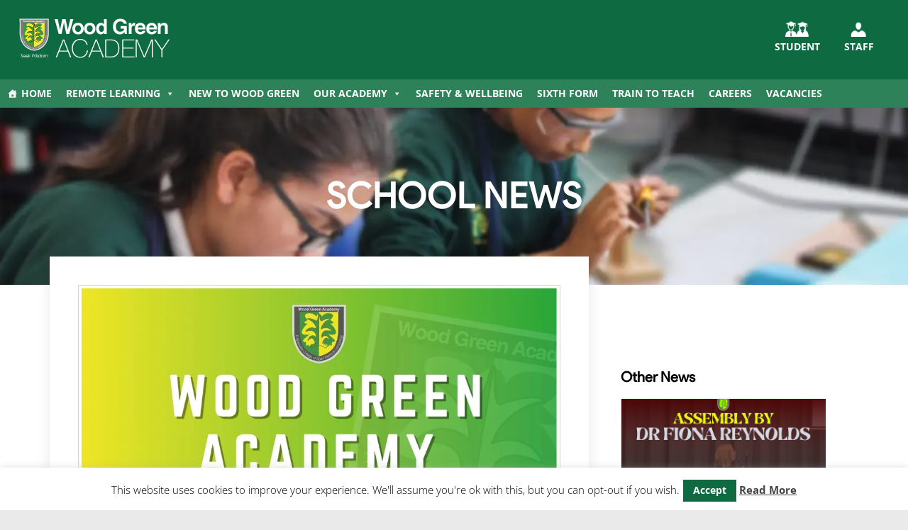

--- FILE ---
content_type: text/html; charset=UTF-8
request_url: https://www.woodgreenacademy.co.uk/year-6-open-days-2023/
body_size: 25440
content:
<!DOCTYPE html>
<html lang="en-GB">
<head>
<meta charset="UTF-8" />
<meta name="viewport" content="width=device-width, initial-scale=1">
<link rel="profile" href="http://gmpg.org/xfn/11" />
<link rel="pingback" href="https://www.woodgreenacademy.co.uk/xmlrpc.php" />
<meta name='robots' content='index, follow, max-image-preview:large, max-snippet:-1, max-video-preview:-1' />
	<style>img:is([sizes="auto" i], [sizes^="auto," i]) { contain-intrinsic-size: 3000px 1500px }</style>
	
	<!-- This site is optimized with the Yoast SEO plugin v26.2 - https://yoast.com/wordpress/plugins/seo/ -->
	<title>Year 6 Open Evening 2023 - Wood Green Academy</title>
	<link rel="canonical" href="https://www.woodgreenacademy.co.uk/year-6-open-days-2023/" />
	<meta property="og:locale" content="en_GB" />
	<meta property="og:type" content="article" />
	<meta property="og:title" content="Year 6 Open Evening 2023 - Wood Green Academy" />
	<meta property="og:description" content="OPEN EVENINGS | ADMISSIONS FOR SEPTEMBER 2024    Year 6 Admissions: Wednesday 27th September 2023 at 5:00pm – 7:00pm  " />
	<meta property="og:url" content="https://www.woodgreenacademy.co.uk/year-6-open-days-2023/" />
	<meta property="og:site_name" content="Wood Green Academy" />
	<meta property="article:publisher" content="https://www.facebook.com/woodgreenacademy/" />
	<meta property="article:published_time" content="2023-09-14T07:59:44+00:00" />
	<meta property="article:modified_time" content="2023-09-19T14:34:30+00:00" />
	<meta property="og:image" content="https://www.woodgreenacademy.co.uk/wp-content/uploads/2023/09/1.jpg" />
	<meta property="og:image:width" content="1748" />
	<meta property="og:image:height" content="1240" />
	<meta property="og:image:type" content="image/jpeg" />
	<meta name="author" content="Mr J Uppal" />
	<meta name="twitter:card" content="summary_large_image" />
	<meta name="twitter:image" content="https://i0.wp.com/www.woodgreenacademy.co.uk/wp-content/uploads/2023/09/1.jpg?fit=1748%2C1240&ssl=1" />
	<meta name="twitter:creator" content="@W_G_Academy" />
	<meta name="twitter:site" content="@W_G_Academy" />
	<meta name="twitter:label1" content="Written by" />
	<meta name="twitter:data1" content="Mr J Uppal" />
	<meta name="twitter:label2" content="Estimated reading time" />
	<meta name="twitter:data2" content="1 minute" />
	<script type="application/ld+json" class="yoast-schema-graph">{"@context":"https://schema.org","@graph":[{"@type":"Article","@id":"https://www.woodgreenacademy.co.uk/year-6-open-days-2023/#article","isPartOf":{"@id":"https://www.woodgreenacademy.co.uk/year-6-open-days-2023/"},"author":{"name":"Mr J Uppal","@id":"https://www.woodgreenacademy.co.uk/#/schema/person/b133f2819bcb3aa7c55951ca5b668200"},"headline":"Year 6 Open Evening 2023","datePublished":"2023-09-14T07:59:44+00:00","dateModified":"2023-09-19T14:34:30+00:00","mainEntityOfPage":{"@id":"https://www.woodgreenacademy.co.uk/year-6-open-days-2023/"},"wordCount":64,"publisher":{"@id":"https://www.woodgreenacademy.co.uk/#organization"},"image":{"@id":"https://www.woodgreenacademy.co.uk/year-6-open-days-2023/#primaryimage"},"thumbnailUrl":"https://i0.wp.com/www.woodgreenacademy.co.uk/wp-content/uploads/2023/09/1.jpg?fit=1748%2C1240&ssl=1","articleSection":["Home Page Link","School News"],"inLanguage":"en-GB"},{"@type":"WebPage","@id":"https://www.woodgreenacademy.co.uk/year-6-open-days-2023/","url":"https://www.woodgreenacademy.co.uk/year-6-open-days-2023/","name":"Year 6 Open Evening 2023 - Wood Green Academy","isPartOf":{"@id":"https://www.woodgreenacademy.co.uk/#website"},"primaryImageOfPage":{"@id":"https://www.woodgreenacademy.co.uk/year-6-open-days-2023/#primaryimage"},"image":{"@id":"https://www.woodgreenacademy.co.uk/year-6-open-days-2023/#primaryimage"},"thumbnailUrl":"https://i0.wp.com/www.woodgreenacademy.co.uk/wp-content/uploads/2023/09/1.jpg?fit=1748%2C1240&ssl=1","datePublished":"2023-09-14T07:59:44+00:00","dateModified":"2023-09-19T14:34:30+00:00","breadcrumb":{"@id":"https://www.woodgreenacademy.co.uk/year-6-open-days-2023/#breadcrumb"},"inLanguage":"en-GB","potentialAction":[{"@type":"ReadAction","target":["https://www.woodgreenacademy.co.uk/year-6-open-days-2023/"]}]},{"@type":"ImageObject","inLanguage":"en-GB","@id":"https://www.woodgreenacademy.co.uk/year-6-open-days-2023/#primaryimage","url":"https://i0.wp.com/www.woodgreenacademy.co.uk/wp-content/uploads/2023/09/1.jpg?fit=1748%2C1240&ssl=1","contentUrl":"https://i0.wp.com/www.woodgreenacademy.co.uk/wp-content/uploads/2023/09/1.jpg?fit=1748%2C1240&ssl=1","width":1748,"height":1240},{"@type":"BreadcrumbList","@id":"https://www.woodgreenacademy.co.uk/year-6-open-days-2023/#breadcrumb","itemListElement":[{"@type":"ListItem","position":1,"name":"Home","item":"https://www.woodgreenacademy.co.uk/"},{"@type":"ListItem","position":2,"name":"Year 6 Open Evening 2023"}]},{"@type":"WebSite","@id":"https://www.woodgreenacademy.co.uk/#website","url":"https://www.woodgreenacademy.co.uk/","name":"Wood Green Academy","description":"Secondary School","publisher":{"@id":"https://www.woodgreenacademy.co.uk/#organization"},"potentialAction":[{"@type":"SearchAction","target":{"@type":"EntryPoint","urlTemplate":"https://www.woodgreenacademy.co.uk/?s={search_term_string}"},"query-input":{"@type":"PropertyValueSpecification","valueRequired":true,"valueName":"search_term_string"}}],"inLanguage":"en-GB"},{"@type":"Organization","@id":"https://www.woodgreenacademy.co.uk/#organization","name":"Wood Green Academy","url":"https://www.woodgreenacademy.co.uk/","logo":{"@type":"ImageObject","inLanguage":"en-GB","@id":"https://www.woodgreenacademy.co.uk/#/schema/logo/image/","url":"https://i0.wp.com/www.woodgreenacademy.co.uk/wp-content/uploads/2018/12/capital-horizontal-logo-white.png?fit=228%2C73&ssl=1","contentUrl":"https://i0.wp.com/www.woodgreenacademy.co.uk/wp-content/uploads/2018/12/capital-horizontal-logo-white.png?fit=228%2C73&ssl=1","width":228,"height":73,"caption":"Wood Green Academy"},"image":{"@id":"https://www.woodgreenacademy.co.uk/#/schema/logo/image/"},"sameAs":["https://www.facebook.com/woodgreenacademy/","https://x.com/W_G_Academy"]},{"@type":"Person","@id":"https://www.woodgreenacademy.co.uk/#/schema/person/b133f2819bcb3aa7c55951ca5b668200","name":"Mr J Uppal","image":{"@type":"ImageObject","inLanguage":"en-GB","@id":"https://www.woodgreenacademy.co.uk/#/schema/person/image/","url":"https://secure.gravatar.com/avatar/d793da56a9a8247279cf786582f2aef6ed376a04283b9f181de4673789376779?s=96&d=mm&r=g","contentUrl":"https://secure.gravatar.com/avatar/d793da56a9a8247279cf786582f2aef6ed376a04283b9f181de4673789376779?s=96&d=mm&r=g","caption":"Mr J Uppal"}}]}</script>
	<!-- / Yoast SEO plugin. -->


<link rel='dns-prefetch' href='//stats.wp.com' />
<link rel='preconnect' href='//i0.wp.com' />
<link rel='preconnect' href='//c0.wp.com' />
<link rel="alternate" type="application/rss+xml" title="Wood Green Academy &raquo; Feed" href="https://www.woodgreenacademy.co.uk/feed/" />
<link rel="alternate" type="application/rss+xml" title="Wood Green Academy &raquo; Comments Feed" href="https://www.woodgreenacademy.co.uk/comments/feed/" />
<script type="text/javascript">
/* <![CDATA[ */
window._wpemojiSettings = {"baseUrl":"https:\/\/s.w.org\/images\/core\/emoji\/16.0.1\/72x72\/","ext":".png","svgUrl":"https:\/\/s.w.org\/images\/core\/emoji\/16.0.1\/svg\/","svgExt":".svg","source":{"concatemoji":"https:\/\/www.woodgreenacademy.co.uk\/wp-includes\/js\/wp-emoji-release.min.js?ver=6.8.3"}};
/*! This file is auto-generated */
!function(s,n){var o,i,e;function c(e){try{var t={supportTests:e,timestamp:(new Date).valueOf()};sessionStorage.setItem(o,JSON.stringify(t))}catch(e){}}function p(e,t,n){e.clearRect(0,0,e.canvas.width,e.canvas.height),e.fillText(t,0,0);var t=new Uint32Array(e.getImageData(0,0,e.canvas.width,e.canvas.height).data),a=(e.clearRect(0,0,e.canvas.width,e.canvas.height),e.fillText(n,0,0),new Uint32Array(e.getImageData(0,0,e.canvas.width,e.canvas.height).data));return t.every(function(e,t){return e===a[t]})}function u(e,t){e.clearRect(0,0,e.canvas.width,e.canvas.height),e.fillText(t,0,0);for(var n=e.getImageData(16,16,1,1),a=0;a<n.data.length;a++)if(0!==n.data[a])return!1;return!0}function f(e,t,n,a){switch(t){case"flag":return n(e,"\ud83c\udff3\ufe0f\u200d\u26a7\ufe0f","\ud83c\udff3\ufe0f\u200b\u26a7\ufe0f")?!1:!n(e,"\ud83c\udde8\ud83c\uddf6","\ud83c\udde8\u200b\ud83c\uddf6")&&!n(e,"\ud83c\udff4\udb40\udc67\udb40\udc62\udb40\udc65\udb40\udc6e\udb40\udc67\udb40\udc7f","\ud83c\udff4\u200b\udb40\udc67\u200b\udb40\udc62\u200b\udb40\udc65\u200b\udb40\udc6e\u200b\udb40\udc67\u200b\udb40\udc7f");case"emoji":return!a(e,"\ud83e\udedf")}return!1}function g(e,t,n,a){var r="undefined"!=typeof WorkerGlobalScope&&self instanceof WorkerGlobalScope?new OffscreenCanvas(300,150):s.createElement("canvas"),o=r.getContext("2d",{willReadFrequently:!0}),i=(o.textBaseline="top",o.font="600 32px Arial",{});return e.forEach(function(e){i[e]=t(o,e,n,a)}),i}function t(e){var t=s.createElement("script");t.src=e,t.defer=!0,s.head.appendChild(t)}"undefined"!=typeof Promise&&(o="wpEmojiSettingsSupports",i=["flag","emoji"],n.supports={everything:!0,everythingExceptFlag:!0},e=new Promise(function(e){s.addEventListener("DOMContentLoaded",e,{once:!0})}),new Promise(function(t){var n=function(){try{var e=JSON.parse(sessionStorage.getItem(o));if("object"==typeof e&&"number"==typeof e.timestamp&&(new Date).valueOf()<e.timestamp+604800&&"object"==typeof e.supportTests)return e.supportTests}catch(e){}return null}();if(!n){if("undefined"!=typeof Worker&&"undefined"!=typeof OffscreenCanvas&&"undefined"!=typeof URL&&URL.createObjectURL&&"undefined"!=typeof Blob)try{var e="postMessage("+g.toString()+"("+[JSON.stringify(i),f.toString(),p.toString(),u.toString()].join(",")+"));",a=new Blob([e],{type:"text/javascript"}),r=new Worker(URL.createObjectURL(a),{name:"wpTestEmojiSupports"});return void(r.onmessage=function(e){c(n=e.data),r.terminate(),t(n)})}catch(e){}c(n=g(i,f,p,u))}t(n)}).then(function(e){for(var t in e)n.supports[t]=e[t],n.supports.everything=n.supports.everything&&n.supports[t],"flag"!==t&&(n.supports.everythingExceptFlag=n.supports.everythingExceptFlag&&n.supports[t]);n.supports.everythingExceptFlag=n.supports.everythingExceptFlag&&!n.supports.flag,n.DOMReady=!1,n.readyCallback=function(){n.DOMReady=!0}}).then(function(){return e}).then(function(){var e;n.supports.everything||(n.readyCallback(),(e=n.source||{}).concatemoji?t(e.concatemoji):e.wpemoji&&e.twemoji&&(t(e.twemoji),t(e.wpemoji)))}))}((window,document),window._wpemojiSettings);
/* ]]> */
</script>
<style id='wp-emoji-styles-inline-css' type='text/css'>

	img.wp-smiley, img.emoji {
		display: inline !important;
		border: none !important;
		box-shadow: none !important;
		height: 1em !important;
		width: 1em !important;
		margin: 0 0.07em !important;
		vertical-align: -0.1em !important;
		background: none !important;
		padding: 0 !important;
	}
</style>
<link rel='stylesheet' id='wp-block-library-css' href='https://c0.wp.com/c/6.8.3/wp-includes/css/dist/block-library/style.min.css' type='text/css' media='all' />
<style id='wp-block-library-theme-inline-css' type='text/css'>
.wp-block-audio :where(figcaption){color:#555;font-size:13px;text-align:center}.is-dark-theme .wp-block-audio :where(figcaption){color:#ffffffa6}.wp-block-audio{margin:0 0 1em}.wp-block-code{border:1px solid #ccc;border-radius:4px;font-family:Menlo,Consolas,monaco,monospace;padding:.8em 1em}.wp-block-embed :where(figcaption){color:#555;font-size:13px;text-align:center}.is-dark-theme .wp-block-embed :where(figcaption){color:#ffffffa6}.wp-block-embed{margin:0 0 1em}.blocks-gallery-caption{color:#555;font-size:13px;text-align:center}.is-dark-theme .blocks-gallery-caption{color:#ffffffa6}:root :where(.wp-block-image figcaption){color:#555;font-size:13px;text-align:center}.is-dark-theme :root :where(.wp-block-image figcaption){color:#ffffffa6}.wp-block-image{margin:0 0 1em}.wp-block-pullquote{border-bottom:4px solid;border-top:4px solid;color:currentColor;margin-bottom:1.75em}.wp-block-pullquote cite,.wp-block-pullquote footer,.wp-block-pullquote__citation{color:currentColor;font-size:.8125em;font-style:normal;text-transform:uppercase}.wp-block-quote{border-left:.25em solid;margin:0 0 1.75em;padding-left:1em}.wp-block-quote cite,.wp-block-quote footer{color:currentColor;font-size:.8125em;font-style:normal;position:relative}.wp-block-quote:where(.has-text-align-right){border-left:none;border-right:.25em solid;padding-left:0;padding-right:1em}.wp-block-quote:where(.has-text-align-center){border:none;padding-left:0}.wp-block-quote.is-large,.wp-block-quote.is-style-large,.wp-block-quote:where(.is-style-plain){border:none}.wp-block-search .wp-block-search__label{font-weight:700}.wp-block-search__button{border:1px solid #ccc;padding:.375em .625em}:where(.wp-block-group.has-background){padding:1.25em 2.375em}.wp-block-separator.has-css-opacity{opacity:.4}.wp-block-separator{border:none;border-bottom:2px solid;margin-left:auto;margin-right:auto}.wp-block-separator.has-alpha-channel-opacity{opacity:1}.wp-block-separator:not(.is-style-wide):not(.is-style-dots){width:100px}.wp-block-separator.has-background:not(.is-style-dots){border-bottom:none;height:1px}.wp-block-separator.has-background:not(.is-style-wide):not(.is-style-dots){height:2px}.wp-block-table{margin:0 0 1em}.wp-block-table td,.wp-block-table th{word-break:normal}.wp-block-table :where(figcaption){color:#555;font-size:13px;text-align:center}.is-dark-theme .wp-block-table :where(figcaption){color:#ffffffa6}.wp-block-video :where(figcaption){color:#555;font-size:13px;text-align:center}.is-dark-theme .wp-block-video :where(figcaption){color:#ffffffa6}.wp-block-video{margin:0 0 1em}:root :where(.wp-block-template-part.has-background){margin-bottom:0;margin-top:0;padding:1.25em 2.375em}
</style>
<link rel='stylesheet' id='mediaelement-css' href='https://c0.wp.com/c/6.8.3/wp-includes/js/mediaelement/mediaelementplayer-legacy.min.css' type='text/css' media='all' />
<link rel='stylesheet' id='wp-mediaelement-css' href='https://c0.wp.com/c/6.8.3/wp-includes/js/mediaelement/wp-mediaelement.min.css' type='text/css' media='all' />
<style id='jetpack-sharing-buttons-style-inline-css' type='text/css'>
.jetpack-sharing-buttons__services-list{display:flex;flex-direction:row;flex-wrap:wrap;gap:0;list-style-type:none;margin:5px;padding:0}.jetpack-sharing-buttons__services-list.has-small-icon-size{font-size:12px}.jetpack-sharing-buttons__services-list.has-normal-icon-size{font-size:16px}.jetpack-sharing-buttons__services-list.has-large-icon-size{font-size:24px}.jetpack-sharing-buttons__services-list.has-huge-icon-size{font-size:36px}@media print{.jetpack-sharing-buttons__services-list{display:none!important}}.editor-styles-wrapper .wp-block-jetpack-sharing-buttons{gap:0;padding-inline-start:0}ul.jetpack-sharing-buttons__services-list.has-background{padding:1.25em 2.375em}
</style>
<style id='global-styles-inline-css' type='text/css'>
:root{--wp--preset--aspect-ratio--square: 1;--wp--preset--aspect-ratio--4-3: 4/3;--wp--preset--aspect-ratio--3-4: 3/4;--wp--preset--aspect-ratio--3-2: 3/2;--wp--preset--aspect-ratio--2-3: 2/3;--wp--preset--aspect-ratio--16-9: 16/9;--wp--preset--aspect-ratio--9-16: 9/16;--wp--preset--color--black: #000000;--wp--preset--color--cyan-bluish-gray: #abb8c3;--wp--preset--color--white: #ffffff;--wp--preset--color--pale-pink: #f78da7;--wp--preset--color--vivid-red: #cf2e2e;--wp--preset--color--luminous-vivid-orange: #ff6900;--wp--preset--color--luminous-vivid-amber: #fcb900;--wp--preset--color--light-green-cyan: #7bdcb5;--wp--preset--color--vivid-green-cyan: #00d084;--wp--preset--color--pale-cyan-blue: #8ed1fc;--wp--preset--color--vivid-cyan-blue: #0693e3;--wp--preset--color--vivid-purple: #9b51e0;--wp--preset--gradient--vivid-cyan-blue-to-vivid-purple: linear-gradient(135deg,rgba(6,147,227,1) 0%,rgb(155,81,224) 100%);--wp--preset--gradient--light-green-cyan-to-vivid-green-cyan: linear-gradient(135deg,rgb(122,220,180) 0%,rgb(0,208,130) 100%);--wp--preset--gradient--luminous-vivid-amber-to-luminous-vivid-orange: linear-gradient(135deg,rgba(252,185,0,1) 0%,rgba(255,105,0,1) 100%);--wp--preset--gradient--luminous-vivid-orange-to-vivid-red: linear-gradient(135deg,rgba(255,105,0,1) 0%,rgb(207,46,46) 100%);--wp--preset--gradient--very-light-gray-to-cyan-bluish-gray: linear-gradient(135deg,rgb(238,238,238) 0%,rgb(169,184,195) 100%);--wp--preset--gradient--cool-to-warm-spectrum: linear-gradient(135deg,rgb(74,234,220) 0%,rgb(151,120,209) 20%,rgb(207,42,186) 40%,rgb(238,44,130) 60%,rgb(251,105,98) 80%,rgb(254,248,76) 100%);--wp--preset--gradient--blush-light-purple: linear-gradient(135deg,rgb(255,206,236) 0%,rgb(152,150,240) 100%);--wp--preset--gradient--blush-bordeaux: linear-gradient(135deg,rgb(254,205,165) 0%,rgb(254,45,45) 50%,rgb(107,0,62) 100%);--wp--preset--gradient--luminous-dusk: linear-gradient(135deg,rgb(255,203,112) 0%,rgb(199,81,192) 50%,rgb(65,88,208) 100%);--wp--preset--gradient--pale-ocean: linear-gradient(135deg,rgb(255,245,203) 0%,rgb(182,227,212) 50%,rgb(51,167,181) 100%);--wp--preset--gradient--electric-grass: linear-gradient(135deg,rgb(202,248,128) 0%,rgb(113,206,126) 100%);--wp--preset--gradient--midnight: linear-gradient(135deg,rgb(2,3,129) 0%,rgb(40,116,252) 100%);--wp--preset--font-size--small: 13px;--wp--preset--font-size--medium: 16px;--wp--preset--font-size--large: 20px;--wp--preset--font-size--x-large: 24px;--wp--preset--font-size--xx-large: 30px;--wp--preset--font-size--huge: 36px;--wp--preset--font-family--ibm-plex-serif: IBM Plex Serif, sans-serif;--wp--preset--font-family--inter: Inter, sans-serif;--wp--preset--spacing--20: 0.44rem;--wp--preset--spacing--30: 0.67rem;--wp--preset--spacing--40: 1rem;--wp--preset--spacing--50: 1.5rem;--wp--preset--spacing--60: 2.25rem;--wp--preset--spacing--70: 3.38rem;--wp--preset--spacing--80: 5.06rem;--wp--preset--shadow--natural: 6px 6px 9px rgba(0, 0, 0, 0.2);--wp--preset--shadow--deep: 12px 12px 50px rgba(0, 0, 0, 0.4);--wp--preset--shadow--sharp: 6px 6px 0px rgba(0, 0, 0, 0.2);--wp--preset--shadow--outlined: 6px 6px 0px -3px rgba(255, 255, 255, 1), 6px 6px rgba(0, 0, 0, 1);--wp--preset--shadow--crisp: 6px 6px 0px rgba(0, 0, 0, 1);}:root { --wp--style--global--content-size: 760px;--wp--style--global--wide-size: 1160px; }:where(body) { margin: 0; }.wp-site-blocks > .alignleft { float: left; margin-right: 2em; }.wp-site-blocks > .alignright { float: right; margin-left: 2em; }.wp-site-blocks > .aligncenter { justify-content: center; margin-left: auto; margin-right: auto; }:where(.wp-site-blocks) > * { margin-block-start: 24px; margin-block-end: 0; }:where(.wp-site-blocks) > :first-child { margin-block-start: 0; }:where(.wp-site-blocks) > :last-child { margin-block-end: 0; }:root { --wp--style--block-gap: 24px; }:root :where(.is-layout-flow) > :first-child{margin-block-start: 0;}:root :where(.is-layout-flow) > :last-child{margin-block-end: 0;}:root :where(.is-layout-flow) > *{margin-block-start: 24px;margin-block-end: 0;}:root :where(.is-layout-constrained) > :first-child{margin-block-start: 0;}:root :where(.is-layout-constrained) > :last-child{margin-block-end: 0;}:root :where(.is-layout-constrained) > *{margin-block-start: 24px;margin-block-end: 0;}:root :where(.is-layout-flex){gap: 24px;}:root :where(.is-layout-grid){gap: 24px;}.is-layout-flow > .alignleft{float: left;margin-inline-start: 0;margin-inline-end: 2em;}.is-layout-flow > .alignright{float: right;margin-inline-start: 2em;margin-inline-end: 0;}.is-layout-flow > .aligncenter{margin-left: auto !important;margin-right: auto !important;}.is-layout-constrained > .alignleft{float: left;margin-inline-start: 0;margin-inline-end: 2em;}.is-layout-constrained > .alignright{float: right;margin-inline-start: 2em;margin-inline-end: 0;}.is-layout-constrained > .aligncenter{margin-left: auto !important;margin-right: auto !important;}.is-layout-constrained > :where(:not(.alignleft):not(.alignright):not(.alignfull)){max-width: var(--wp--style--global--content-size);margin-left: auto !important;margin-right: auto !important;}.is-layout-constrained > .alignwide{max-width: var(--wp--style--global--wide-size);}body .is-layout-flex{display: flex;}.is-layout-flex{flex-wrap: wrap;align-items: center;}.is-layout-flex > :is(*, div){margin: 0;}body .is-layout-grid{display: grid;}.is-layout-grid > :is(*, div){margin: 0;}body{padding-top: 0px;padding-right: 0px;padding-bottom: 0px;padding-left: 0px;}a:where(:not(.wp-element-button)){text-decoration: underline;}:root :where(.wp-element-button, .wp-block-button__link){background-color: #32373c;border-width: 0;color: #fff;font-family: inherit;font-size: inherit;line-height: inherit;padding: calc(0.667em + 2px) calc(1.333em + 2px);text-decoration: none;}.has-black-color{color: var(--wp--preset--color--black) !important;}.has-cyan-bluish-gray-color{color: var(--wp--preset--color--cyan-bluish-gray) !important;}.has-white-color{color: var(--wp--preset--color--white) !important;}.has-pale-pink-color{color: var(--wp--preset--color--pale-pink) !important;}.has-vivid-red-color{color: var(--wp--preset--color--vivid-red) !important;}.has-luminous-vivid-orange-color{color: var(--wp--preset--color--luminous-vivid-orange) !important;}.has-luminous-vivid-amber-color{color: var(--wp--preset--color--luminous-vivid-amber) !important;}.has-light-green-cyan-color{color: var(--wp--preset--color--light-green-cyan) !important;}.has-vivid-green-cyan-color{color: var(--wp--preset--color--vivid-green-cyan) !important;}.has-pale-cyan-blue-color{color: var(--wp--preset--color--pale-cyan-blue) !important;}.has-vivid-cyan-blue-color{color: var(--wp--preset--color--vivid-cyan-blue) !important;}.has-vivid-purple-color{color: var(--wp--preset--color--vivid-purple) !important;}.has-black-background-color{background-color: var(--wp--preset--color--black) !important;}.has-cyan-bluish-gray-background-color{background-color: var(--wp--preset--color--cyan-bluish-gray) !important;}.has-white-background-color{background-color: var(--wp--preset--color--white) !important;}.has-pale-pink-background-color{background-color: var(--wp--preset--color--pale-pink) !important;}.has-vivid-red-background-color{background-color: var(--wp--preset--color--vivid-red) !important;}.has-luminous-vivid-orange-background-color{background-color: var(--wp--preset--color--luminous-vivid-orange) !important;}.has-luminous-vivid-amber-background-color{background-color: var(--wp--preset--color--luminous-vivid-amber) !important;}.has-light-green-cyan-background-color{background-color: var(--wp--preset--color--light-green-cyan) !important;}.has-vivid-green-cyan-background-color{background-color: var(--wp--preset--color--vivid-green-cyan) !important;}.has-pale-cyan-blue-background-color{background-color: var(--wp--preset--color--pale-cyan-blue) !important;}.has-vivid-cyan-blue-background-color{background-color: var(--wp--preset--color--vivid-cyan-blue) !important;}.has-vivid-purple-background-color{background-color: var(--wp--preset--color--vivid-purple) !important;}.has-black-border-color{border-color: var(--wp--preset--color--black) !important;}.has-cyan-bluish-gray-border-color{border-color: var(--wp--preset--color--cyan-bluish-gray) !important;}.has-white-border-color{border-color: var(--wp--preset--color--white) !important;}.has-pale-pink-border-color{border-color: var(--wp--preset--color--pale-pink) !important;}.has-vivid-red-border-color{border-color: var(--wp--preset--color--vivid-red) !important;}.has-luminous-vivid-orange-border-color{border-color: var(--wp--preset--color--luminous-vivid-orange) !important;}.has-luminous-vivid-amber-border-color{border-color: var(--wp--preset--color--luminous-vivid-amber) !important;}.has-light-green-cyan-border-color{border-color: var(--wp--preset--color--light-green-cyan) !important;}.has-vivid-green-cyan-border-color{border-color: var(--wp--preset--color--vivid-green-cyan) !important;}.has-pale-cyan-blue-border-color{border-color: var(--wp--preset--color--pale-cyan-blue) !important;}.has-vivid-cyan-blue-border-color{border-color: var(--wp--preset--color--vivid-cyan-blue) !important;}.has-vivid-purple-border-color{border-color: var(--wp--preset--color--vivid-purple) !important;}.has-vivid-cyan-blue-to-vivid-purple-gradient-background{background: var(--wp--preset--gradient--vivid-cyan-blue-to-vivid-purple) !important;}.has-light-green-cyan-to-vivid-green-cyan-gradient-background{background: var(--wp--preset--gradient--light-green-cyan-to-vivid-green-cyan) !important;}.has-luminous-vivid-amber-to-luminous-vivid-orange-gradient-background{background: var(--wp--preset--gradient--luminous-vivid-amber-to-luminous-vivid-orange) !important;}.has-luminous-vivid-orange-to-vivid-red-gradient-background{background: var(--wp--preset--gradient--luminous-vivid-orange-to-vivid-red) !important;}.has-very-light-gray-to-cyan-bluish-gray-gradient-background{background: var(--wp--preset--gradient--very-light-gray-to-cyan-bluish-gray) !important;}.has-cool-to-warm-spectrum-gradient-background{background: var(--wp--preset--gradient--cool-to-warm-spectrum) !important;}.has-blush-light-purple-gradient-background{background: var(--wp--preset--gradient--blush-light-purple) !important;}.has-blush-bordeaux-gradient-background{background: var(--wp--preset--gradient--blush-bordeaux) !important;}.has-luminous-dusk-gradient-background{background: var(--wp--preset--gradient--luminous-dusk) !important;}.has-pale-ocean-gradient-background{background: var(--wp--preset--gradient--pale-ocean) !important;}.has-electric-grass-gradient-background{background: var(--wp--preset--gradient--electric-grass) !important;}.has-midnight-gradient-background{background: var(--wp--preset--gradient--midnight) !important;}.has-small-font-size{font-size: var(--wp--preset--font-size--small) !important;}.has-medium-font-size{font-size: var(--wp--preset--font-size--medium) !important;}.has-large-font-size{font-size: var(--wp--preset--font-size--large) !important;}.has-x-large-font-size{font-size: var(--wp--preset--font-size--x-large) !important;}.has-xx-large-font-size{font-size: var(--wp--preset--font-size--xx-large) !important;}.has-huge-font-size{font-size: var(--wp--preset--font-size--huge) !important;}.has-ibm-plex-serif-font-family{font-family: var(--wp--preset--font-family--ibm-plex-serif) !important;}.has-inter-font-family{font-family: var(--wp--preset--font-family--inter) !important;}
:root :where(.wp-block-pullquote){font-size: 1.5em;line-height: 1.6;}
</style>
<link rel='stylesheet' id='cookie-law-info-css' href='https://www.woodgreenacademy.co.uk/wp-content/plugins/cookie-law-info/legacy/public/css/cookie-law-info-public.css?ver=3.3.6' type='text/css' media='all' />
<link rel='stylesheet' id='cookie-law-info-gdpr-css' href='https://www.woodgreenacademy.co.uk/wp-content/plugins/cookie-law-info/legacy/public/css/cookie-law-info-gdpr.css?ver=3.3.6' type='text/css' media='all' />
<link rel='stylesheet' id='wpdm-fonticon-css' href='https://www.woodgreenacademy.co.uk/wp-content/plugins/download-manager/assets/wpdm-iconfont/css/wpdm-icons.css?ver=6.8.3' type='text/css' media='all' />
<link rel='stylesheet' id='wpdm-front-css' href='https://www.woodgreenacademy.co.uk/wp-content/plugins/download-manager/assets/css/front.min.css?ver=6.8.3' type='text/css' media='all' />
<link rel='stylesheet' id='responsive-lightbox-swipebox-css' href='https://www.woodgreenacademy.co.uk/wp-content/plugins/responsive-lightbox/assets/swipebox/swipebox.min.css?ver=1.5.2' type='text/css' media='all' />
<link rel='stylesheet' id='widgetopts-styles-css' href='https://www.woodgreenacademy.co.uk/wp-content/plugins/widget-options/assets/css/widget-options.css?ver=4.1.3' type='text/css' media='all' />
<link rel='stylesheet' id='megamenu-css' href='https://www.woodgreenacademy.co.uk/wp-content/uploads/maxmegamenu/style.css?ver=b56a8f' type='text/css' media='all' />
<link rel='stylesheet' id='dashicons-css' href='https://c0.wp.com/c/6.8.3/wp-includes/css/dashicons.min.css' type='text/css' media='all' />
<link rel='stylesheet' id='wpb-ea-bootstrap-grid-css' href='https://www.woodgreenacademy.co.uk/wp-content/plugins/wpb-elementor-addons/inc/../assets/css/grid.min.css?ver=4.0.0' type='text/css' media='' />
<link rel='stylesheet' id='wpb-ea-owl-carousel-css' href='https://www.woodgreenacademy.co.uk/wp-content/plugins/wpb-elementor-addons/inc/../assets/css/owl.carousel.css?ver=2.3.4' type='text/css' media='' />
<link rel='stylesheet' id='fancybox-css' href='https://www.woodgreenacademy.co.uk/wp-content/plugins/wpb-elementor-addons/inc/../assets/css/jquery.fancybox.min.css?ver=3.0.47' type='text/css' media='' />
<link rel='stylesheet' id='wpb-lineicons-css-css' href='https://www.woodgreenacademy.co.uk/wp-content/plugins/wpb-elementor-addons/inc/../assets/icons/lineicons/lineicons.min.css?ver=1.0' type='text/css' media='' />
<link rel='stylesheet' id='wpb_ea_main_css-css' href='https://www.woodgreenacademy.co.uk/wp-content/plugins/wpb-elementor-addons/inc/../assets/css/main.css?ver=1.0' type='text/css' media='' />
<style id='wpb_ea_main_css-inline-css' type='text/css'>

        .wpb-ea-team-member .social-buttons,
        .wpb-ea-service-box-image .wpb-ea-service-box-btn:hover {
            background: #3878ff;
        }
        .wpb-ea-service-box-icon .wpb-ea-service-box-btn:hover {
            color: #3878ff;
        }
        .wpb-ea-service-box-image .wpb-ea-service-box-btn:hover {
            border-color: #3878ff;
        }
        
</style>
<link rel='stylesheet' id='parent-style-css' href='https://www.woodgreenacademy.co.uk/wp-content/themes/colormag/style.css?ver=6.8.3' type='text/css' media='all' />
<link rel='stylesheet' id='colormag_style-css' href='https://www.woodgreenacademy.co.uk/wp-content/themes/WGA-child/style.css?ver=1768568853' type='text/css' media='all' />
<style id='colormag_style-inline-css' type='text/css'>
.colormag-button,
			blockquote, button,
			input[type=reset],
			input[type=button],
			input[type=submit],
			.cm-home-icon.front_page_on,
			.cm-post-categories a,
			.cm-primary-nav ul li ul li:hover,
			.cm-primary-nav ul li.current-menu-item,
			.cm-primary-nav ul li.current_page_ancestor,
			.cm-primary-nav ul li.current-menu-ancestor,
			.cm-primary-nav ul li.current_page_item,
			.cm-primary-nav ul li:hover,
			.cm-primary-nav ul li.focus,
			.cm-mobile-nav li a:hover,
			.colormag-header-clean #cm-primary-nav .cm-menu-toggle:hover,
			.cm-header .cm-mobile-nav li:hover,
			.cm-header .cm-mobile-nav li.current-page-ancestor,
			.cm-header .cm-mobile-nav li.current-menu-ancestor,
			.cm-header .cm-mobile-nav li.current-page-item,
			.cm-header .cm-mobile-nav li.current-menu-item,
			.cm-primary-nav ul li.focus > a,
			.cm-layout-2 .cm-primary-nav ul ul.sub-menu li.focus > a,
			.cm-mobile-nav .current-menu-item>a, .cm-mobile-nav .current_page_item>a,
			.colormag-header-clean .cm-mobile-nav li:hover > a,
			.colormag-header-clean .cm-mobile-nav li.current-page-ancestor > a,
			.colormag-header-clean .cm-mobile-nav li.current-menu-ancestor > a,
			.colormag-header-clean .cm-mobile-nav li.current-page-item > a,
			.colormag-header-clean .cm-mobile-nav li.current-menu-item > a,
			.fa.search-top:hover,
			.widget_call_to_action .btn--primary,
			.colormag-footer--classic .cm-footer-cols .cm-row .cm-widget-title span::before,
			.colormag-footer--classic-bordered .cm-footer-cols .cm-row .cm-widget-title span::before,
			.cm-featured-posts .cm-widget-title span,
			.cm-featured-category-slider-widget .cm-slide-content .cm-entry-header-meta .cm-post-categories a,
			.cm-highlighted-posts .cm-post-content .cm-entry-header-meta .cm-post-categories a,
			.cm-category-slide-next, .cm-category-slide-prev, .slide-next,
			.slide-prev, .cm-tabbed-widget ul li, .cm-posts .wp-pagenavi .current,
			.cm-posts .wp-pagenavi a:hover, .cm-secondary .cm-widget-title span,
			.cm-posts .post .cm-post-content .cm-entry-header-meta .cm-post-categories a,
			.cm-page-header .cm-page-title span, .entry-meta .post-format i,
			.format-link .cm-entry-summary a, .cm-entry-button, .infinite-scroll .tg-infinite-scroll,
			.no-more-post-text, .pagination span,
			.comments-area .comment-author-link span,
			.cm-footer-cols .cm-row .cm-widget-title span,
			.advertisement_above_footer .cm-widget-title span,
			.error, .cm-primary .cm-widget-title span,
			.related-posts-wrapper.style-three .cm-post-content .cm-entry-title a:hover:before,
			.cm-slider-area .cm-widget-title span,
			.cm-beside-slider-widget .cm-widget-title span,
			.top-full-width-sidebar .cm-widget-title span,
			.wp-block-quote, .wp-block-quote.is-style-large,
			.wp-block-quote.has-text-align-right,
			.cm-error-404 .cm-btn, .widget .wp-block-heading, .wp-block-search button,
			.widget a::before, .cm-post-date a::before,
			.byline a::before,
			.colormag-footer--classic-bordered .cm-widget-title::before,
			.wp-block-button__link,
			#cm-tertiary .cm-widget-title span,
			.link-pagination .post-page-numbers.current,
			.wp-block-query-pagination-numbers .page-numbers.current,
			.wp-element-button,
			.wp-block-button .wp-block-button__link,
			.wp-element-button,
			.cm-layout-2 .cm-primary-nav ul ul.sub-menu li:hover,
			.cm-layout-2 .cm-primary-nav ul ul.sub-menu li.current-menu-ancestor,
			.cm-layout-2 .cm-primary-nav ul ul.sub-menu li.current-menu-item,
			.cm-layout-2 .cm-primary-nav ul ul.sub-menu li.focus,
			.search-wrap button,
			.page-numbers .current,
			.cm-footer-builder .cm-widget-title span,
			.wp-block-search .wp-element-button:hover{background-color:#058350;}a,
			.cm-layout-2 #cm-primary-nav .fa.search-top:hover,
			.cm-layout-2 #cm-primary-nav.cm-mobile-nav .cm-random-post a:hover .fa-random,
			.cm-layout-2 #cm-primary-nav.cm-primary-nav .cm-random-post a:hover .fa-random,
			.cm-layout-2 .breaking-news .newsticker a:hover,
			.cm-layout-2 .cm-primary-nav ul li.current-menu-item > a,
			.cm-layout-2 .cm-primary-nav ul li.current_page_item > a,
			.cm-layout-2 .cm-primary-nav ul li:hover > a,
			.cm-layout-2 .cm-primary-nav ul li.focus > a
			.dark-skin .cm-layout-2-style-1 #cm-primary-nav.cm-primary-nav .cm-home-icon:hover .fa,
			.byline a:hover, .comments a:hover, .cm-edit-link a:hover, .cm-post-date a:hover,
			.social-links:not(.cm-header-actions .social-links) i.fa:hover, .cm-tag-links a:hover,
			.colormag-header-clean .social-links li:hover i.fa, .cm-layout-2-style-1 .social-links li:hover i.fa,
			.colormag-header-clean .breaking-news .newsticker a:hover, .widget_featured_posts .article-content .cm-entry-title a:hover,
			.widget_featured_slider .slide-content .cm-below-entry-meta .byline a:hover,
			.widget_featured_slider .slide-content .cm-below-entry-meta .comments a:hover,
			.widget_featured_slider .slide-content .cm-below-entry-meta .cm-post-date a:hover,
			.widget_featured_slider .slide-content .cm-entry-title a:hover,
			.widget_block_picture_news.widget_featured_posts .article-content .cm-entry-title a:hover,
			.widget_highlighted_posts .article-content .cm-below-entry-meta .byline a:hover,
			.widget_highlighted_posts .article-content .cm-below-entry-meta .comments a:hover,
			.widget_highlighted_posts .article-content .cm-below-entry-meta .cm-post-date a:hover,
			.widget_highlighted_posts .article-content .cm-entry-title a:hover, i.fa-arrow-up, i.fa-arrow-down,
			.cm-site-title a, #content .post .article-content .cm-entry-title a:hover, .entry-meta .byline i,
			.entry-meta .cat-links i, .entry-meta a, .post .cm-entry-title a:hover, .search .cm-entry-title a:hover,
			.entry-meta .comments-link a:hover, .entry-meta .cm-edit-link a:hover, .entry-meta .cm-post-date a:hover,
			.entry-meta .cm-tag-links a:hover, .single #content .tags a:hover, .count, .next a:hover, .previous a:hover,
			.related-posts-main-title .fa, .single-related-posts .article-content .cm-entry-title a:hover,
			.pagination a span:hover,
			#content .comments-area a.comment-cm-edit-link:hover, #content .comments-area a.comment-permalink:hover,
			#content .comments-area article header cite a:hover, .comments-area .comment-author-link a:hover,
			.comment .comment-reply-link:hover,
			.nav-next a, .nav-previous a,
			#cm-footer .cm-footer-menu ul li a:hover,
			.cm-footer-cols .cm-row a:hover, a#scroll-up i, .related-posts-wrapper-flyout .cm-entry-title a:hover,
			.human-diff-time .human-diff-time-display:hover,
			.cm-layout-2-style-1 #cm-primary-nav .fa:hover,
			.cm-footer-bar a,
			.cm-post-date a:hover,
			.cm-author a:hover,
			.cm-comments-link a:hover,
			.cm-tag-links a:hover,
			.cm-edit-link a:hover,
			.cm-footer-bar .copyright a,
			.cm-featured-posts .cm-entry-title a:hover,
			.cm-posts .post .cm-post-content .cm-entry-title a:hover,
			.cm-posts .post .single-title-above .cm-entry-title a:hover,
			.cm-layout-2 .cm-primary-nav ul li:hover > a,
			.cm-layout-2 #cm-primary-nav .fa:hover,
			.cm-entry-title a:hover,
			button:hover, input[type="button"]:hover,
			input[type="reset"]:hover,
			input[type="submit"]:hover,
			.wp-block-button .wp-block-button__link:hover,
			.cm-button:hover,
			.wp-element-button:hover,
			li.product .added_to_cart:hover,
			.comments-area .comment-permalink:hover,
			.cm-footer-bar-area .cm-footer-bar__2 a{color:#058350;}#cm-primary-nav,
			.cm-contained .cm-header-2 .cm-row, .cm-header-builder.cm-full-width .cm-main-header .cm-header-bottom-row{border-top-color:#058350;}.cm-layout-2 #cm-primary-nav,
			.cm-layout-2 .cm-primary-nav ul ul.sub-menu li:hover,
			.cm-layout-2 .cm-primary-nav ul > li:hover > a,
			.cm-layout-2 .cm-primary-nav ul > li.current-menu-item > a,
			.cm-layout-2 .cm-primary-nav ul > li.current-menu-ancestor > a,
			.cm-layout-2 .cm-primary-nav ul ul.sub-menu li.current-menu-ancestor,
			.cm-layout-2 .cm-primary-nav ul ul.sub-menu li.current-menu-item,
			.cm-layout-2 .cm-primary-nav ul ul.sub-menu li.focus,
			cm-layout-2 .cm-primary-nav ul ul.sub-menu li.current-menu-ancestor,
			cm-layout-2 .cm-primary-nav ul ul.sub-menu li.current-menu-item,
			cm-layout-2 #cm-primary-nav .cm-menu-toggle:hover,
			cm-layout-2 #cm-primary-nav.cm-mobile-nav .cm-menu-toggle,
			cm-layout-2 .cm-primary-nav ul > li:hover > a,
			cm-layout-2 .cm-primary-nav ul > li.current-menu-item > a,
			cm-layout-2 .cm-primary-nav ul > li.current-menu-ancestor > a,
			.cm-layout-2 .cm-primary-nav ul li.focus > a, .pagination a span:hover,
			.cm-error-404 .cm-btn,
			.single-post .cm-post-categories a::after,
			.widget .block-title,
			.cm-layout-2 .cm-primary-nav ul li.focus > a,
			button,
			input[type="button"],
			input[type="reset"],
			input[type="submit"],
			.wp-block-button .wp-block-button__link,
			.cm-button,
			.wp-element-button,
			li.product .added_to_cart{border-color:#058350;}.cm-secondary .cm-widget-title,
			#cm-tertiary .cm-widget-title,
			.widget_featured_posts .widget-title,
			#secondary .widget-title,
			#cm-tertiary .widget-title,
			.cm-page-header .cm-page-title,
			.cm-footer-cols .cm-row .widget-title,
			.advertisement_above_footer .widget-title,
			#primary .widget-title,
			.widget_slider_area .widget-title,
			.widget_beside_slider .widget-title,
			.top-full-width-sidebar .widget-title,
			.cm-footer-cols .cm-row .cm-widget-title,
			.cm-footer-bar .copyright a,
			.cm-layout-2.cm-layout-2-style-2 #cm-primary-nav,
			.cm-layout-2 .cm-primary-nav ul > li:hover > a,
			.cm-footer-builder .cm-widget-title,
			.cm-layout-2 .cm-primary-nav ul > li.current-menu-item > a{border-bottom-color:#058350;}body{color:#444444;}.cm-posts .post{box-shadow:0px 0px 2px 0px #E4E4E7;}@media screen and (min-width: 992px) {.cm-primary{width:70%;}}.colormag-button,
			input[type="reset"],
			input[type="button"],
			input[type="submit"],
			button,
			.cm-entry-button span,
			.wp-block-button .wp-block-button__link{color:#ffffff;}.cm-content{padding-top:60px;padding-bottom:60px;}.cm-content{background-size:contain;}.cm-header .cm-menu-toggle svg,
			.cm-header .cm-menu-toggle svg{fill:#fff;}.cm-footer-bar-area .cm-footer-bar__2 a{color:#207daf;}.elementor .elementor-widget-wrap .tg-module-wrapper .module-title span,
			.elementor .elementor-widget-wrap .tg-module-wrapper .tg-post-category,
			.elementor .elementor-widget-wrap .tg-module-wrapper.tg-module-block.tg-module-block--style-5 .tg_module_block .read-more,
				.elementor .elementor-widget-wrap .tg-module-wrapper tg-module-block.tg-module-block--style-10 .tg_module_block.tg_module_block--list-small:before{background-color:#058350;}.elementor .elementor-widget-wrap .tg-module-wrapper .tg-module-meta .tg-module-comments a:hover,
			.elementor .elementor-widget-wrap .tg-module-wrapper .tg-module-meta .tg-post-auther-name a:hover,
			.elementor .elementor-widget-wrap .tg-module-wrapper .tg-module-meta .tg-post-date a:hover,
			.elementor .elementor-widget-wrap .tg-module-wrapper .tg-module-title:hover a,
			.elementor .elementor-widget-wrap .tg-module-wrapper.tg-module-block.tg-module-block--style-7 .tg_module_block--white .tg-module-comments a:hover,
			.elementor .elementor-widget-wrap .tg-module-wrapper.tg-module-block.tg-module-block--style-7 .tg_module_block--white .tg-post-auther-name a:hover,
			.elementor .elementor-widget-wrap .tg-module-wrapper.tg-module-block.tg-module-block--style-7 .tg_module_block--white .tg-post-date a:hover,
			.elementor .elementor-widget-wrap .tg-module-wrapper.tg-module-grid .tg_module_grid .tg-module-info .tg-module-meta a:hover,
			.elementor .elementor-widget-wrap .tg-module-wrapper.tg-module-block.tg-module-block--style-7 .tg_module_block--white .tg-module-title a:hover,
			.elementor .elementor-widget-wrap .tg-trending-news .trending-news-wrapper a:hover,
			.elementor .elementor-widget-wrap .tg-trending-news .swiper-controls .swiper-button-next:hover, .elementor .elementor-widget-wrap .tg-trending-news .swiper-controls .swiper-button-prev:hover,
			.elementor .elementor-widget-wrap .tg-module-wrapper.tg-module-block.tg-module-block--style-10 .tg_module_block--white .tg-module-title a:hover,
			.elementor .elementor-widget-wrap .tg-module-wrapper.tg-module-block.tg-module-block--style-10 .tg_module_block--white .tg-post-auther-name a:hover,
			.elementor .elementor-widget-wrap .tg-module-wrapper.tg-module-block.tg-module-block--style-10 .tg_module_block--white .tg-post-date a:hover,
			.elementor .elementor-widget-wrap .tg-module-wrapper.tg-module-block.tg-module-block--style-10 .tg_module_block--white .tg-module-comments a:hover{color:#058350;}.elementor .elementor-widget-wrap .tg-trending-news .swiper-controls .swiper-button-next:hover,
			.elementor .elementor-widget-wrap .tg-trending-news .swiper-controls .swiper-button-prev:hover{border-color:#058350;}.colormag-button,
			blockquote, button,
			input[type=reset],
			input[type=button],
			input[type=submit],
			.cm-home-icon.front_page_on,
			.cm-post-categories a,
			.cm-primary-nav ul li ul li:hover,
			.cm-primary-nav ul li.current-menu-item,
			.cm-primary-nav ul li.current_page_ancestor,
			.cm-primary-nav ul li.current-menu-ancestor,
			.cm-primary-nav ul li.current_page_item,
			.cm-primary-nav ul li:hover,
			.cm-primary-nav ul li.focus,
			.cm-mobile-nav li a:hover,
			.colormag-header-clean #cm-primary-nav .cm-menu-toggle:hover,
			.cm-header .cm-mobile-nav li:hover,
			.cm-header .cm-mobile-nav li.current-page-ancestor,
			.cm-header .cm-mobile-nav li.current-menu-ancestor,
			.cm-header .cm-mobile-nav li.current-page-item,
			.cm-header .cm-mobile-nav li.current-menu-item,
			.cm-primary-nav ul li.focus > a,
			.cm-layout-2 .cm-primary-nav ul ul.sub-menu li.focus > a,
			.cm-mobile-nav .current-menu-item>a, .cm-mobile-nav .current_page_item>a,
			.colormag-header-clean .cm-mobile-nav li:hover > a,
			.colormag-header-clean .cm-mobile-nav li.current-page-ancestor > a,
			.colormag-header-clean .cm-mobile-nav li.current-menu-ancestor > a,
			.colormag-header-clean .cm-mobile-nav li.current-page-item > a,
			.colormag-header-clean .cm-mobile-nav li.current-menu-item > a,
			.fa.search-top:hover,
			.widget_call_to_action .btn--primary,
			.colormag-footer--classic .cm-footer-cols .cm-row .cm-widget-title span::before,
			.colormag-footer--classic-bordered .cm-footer-cols .cm-row .cm-widget-title span::before,
			.cm-featured-posts .cm-widget-title span,
			.cm-featured-category-slider-widget .cm-slide-content .cm-entry-header-meta .cm-post-categories a,
			.cm-highlighted-posts .cm-post-content .cm-entry-header-meta .cm-post-categories a,
			.cm-category-slide-next, .cm-category-slide-prev, .slide-next,
			.slide-prev, .cm-tabbed-widget ul li, .cm-posts .wp-pagenavi .current,
			.cm-posts .wp-pagenavi a:hover, .cm-secondary .cm-widget-title span,
			.cm-posts .post .cm-post-content .cm-entry-header-meta .cm-post-categories a,
			.cm-page-header .cm-page-title span, .entry-meta .post-format i,
			.format-link .cm-entry-summary a, .cm-entry-button, .infinite-scroll .tg-infinite-scroll,
			.no-more-post-text, .pagination span,
			.comments-area .comment-author-link span,
			.cm-footer-cols .cm-row .cm-widget-title span,
			.advertisement_above_footer .cm-widget-title span,
			.error, .cm-primary .cm-widget-title span,
			.related-posts-wrapper.style-three .cm-post-content .cm-entry-title a:hover:before,
			.cm-slider-area .cm-widget-title span,
			.cm-beside-slider-widget .cm-widget-title span,
			.top-full-width-sidebar .cm-widget-title span,
			.wp-block-quote, .wp-block-quote.is-style-large,
			.wp-block-quote.has-text-align-right,
			.cm-error-404 .cm-btn, .widget .wp-block-heading, .wp-block-search button,
			.widget a::before, .cm-post-date a::before,
			.byline a::before,
			.colormag-footer--classic-bordered .cm-widget-title::before,
			.wp-block-button__link,
			#cm-tertiary .cm-widget-title span,
			.link-pagination .post-page-numbers.current,
			.wp-block-query-pagination-numbers .page-numbers.current,
			.wp-element-button,
			.wp-block-button .wp-block-button__link,
			.wp-element-button,
			.cm-layout-2 .cm-primary-nav ul ul.sub-menu li:hover,
			.cm-layout-2 .cm-primary-nav ul ul.sub-menu li.current-menu-ancestor,
			.cm-layout-2 .cm-primary-nav ul ul.sub-menu li.current-menu-item,
			.cm-layout-2 .cm-primary-nav ul ul.sub-menu li.focus,
			.search-wrap button,
			.page-numbers .current,
			.cm-footer-builder .cm-widget-title span,
			.wp-block-search .wp-element-button:hover{background-color:#058350;}a,
			.cm-layout-2 #cm-primary-nav .fa.search-top:hover,
			.cm-layout-2 #cm-primary-nav.cm-mobile-nav .cm-random-post a:hover .fa-random,
			.cm-layout-2 #cm-primary-nav.cm-primary-nav .cm-random-post a:hover .fa-random,
			.cm-layout-2 .breaking-news .newsticker a:hover,
			.cm-layout-2 .cm-primary-nav ul li.current-menu-item > a,
			.cm-layout-2 .cm-primary-nav ul li.current_page_item > a,
			.cm-layout-2 .cm-primary-nav ul li:hover > a,
			.cm-layout-2 .cm-primary-nav ul li.focus > a
			.dark-skin .cm-layout-2-style-1 #cm-primary-nav.cm-primary-nav .cm-home-icon:hover .fa,
			.byline a:hover, .comments a:hover, .cm-edit-link a:hover, .cm-post-date a:hover,
			.social-links:not(.cm-header-actions .social-links) i.fa:hover, .cm-tag-links a:hover,
			.colormag-header-clean .social-links li:hover i.fa, .cm-layout-2-style-1 .social-links li:hover i.fa,
			.colormag-header-clean .breaking-news .newsticker a:hover, .widget_featured_posts .article-content .cm-entry-title a:hover,
			.widget_featured_slider .slide-content .cm-below-entry-meta .byline a:hover,
			.widget_featured_slider .slide-content .cm-below-entry-meta .comments a:hover,
			.widget_featured_slider .slide-content .cm-below-entry-meta .cm-post-date a:hover,
			.widget_featured_slider .slide-content .cm-entry-title a:hover,
			.widget_block_picture_news.widget_featured_posts .article-content .cm-entry-title a:hover,
			.widget_highlighted_posts .article-content .cm-below-entry-meta .byline a:hover,
			.widget_highlighted_posts .article-content .cm-below-entry-meta .comments a:hover,
			.widget_highlighted_posts .article-content .cm-below-entry-meta .cm-post-date a:hover,
			.widget_highlighted_posts .article-content .cm-entry-title a:hover, i.fa-arrow-up, i.fa-arrow-down,
			.cm-site-title a, #content .post .article-content .cm-entry-title a:hover, .entry-meta .byline i,
			.entry-meta .cat-links i, .entry-meta a, .post .cm-entry-title a:hover, .search .cm-entry-title a:hover,
			.entry-meta .comments-link a:hover, .entry-meta .cm-edit-link a:hover, .entry-meta .cm-post-date a:hover,
			.entry-meta .cm-tag-links a:hover, .single #content .tags a:hover, .count, .next a:hover, .previous a:hover,
			.related-posts-main-title .fa, .single-related-posts .article-content .cm-entry-title a:hover,
			.pagination a span:hover,
			#content .comments-area a.comment-cm-edit-link:hover, #content .comments-area a.comment-permalink:hover,
			#content .comments-area article header cite a:hover, .comments-area .comment-author-link a:hover,
			.comment .comment-reply-link:hover,
			.nav-next a, .nav-previous a,
			#cm-footer .cm-footer-menu ul li a:hover,
			.cm-footer-cols .cm-row a:hover, a#scroll-up i, .related-posts-wrapper-flyout .cm-entry-title a:hover,
			.human-diff-time .human-diff-time-display:hover,
			.cm-layout-2-style-1 #cm-primary-nav .fa:hover,
			.cm-footer-bar a,
			.cm-post-date a:hover,
			.cm-author a:hover,
			.cm-comments-link a:hover,
			.cm-tag-links a:hover,
			.cm-edit-link a:hover,
			.cm-footer-bar .copyright a,
			.cm-featured-posts .cm-entry-title a:hover,
			.cm-posts .post .cm-post-content .cm-entry-title a:hover,
			.cm-posts .post .single-title-above .cm-entry-title a:hover,
			.cm-layout-2 .cm-primary-nav ul li:hover > a,
			.cm-layout-2 #cm-primary-nav .fa:hover,
			.cm-entry-title a:hover,
			button:hover, input[type="button"]:hover,
			input[type="reset"]:hover,
			input[type="submit"]:hover,
			.wp-block-button .wp-block-button__link:hover,
			.cm-button:hover,
			.wp-element-button:hover,
			li.product .added_to_cart:hover,
			.comments-area .comment-permalink:hover,
			.cm-footer-bar-area .cm-footer-bar__2 a{color:#058350;}#cm-primary-nav,
			.cm-contained .cm-header-2 .cm-row, .cm-header-builder.cm-full-width .cm-main-header .cm-header-bottom-row{border-top-color:#058350;}.cm-layout-2 #cm-primary-nav,
			.cm-layout-2 .cm-primary-nav ul ul.sub-menu li:hover,
			.cm-layout-2 .cm-primary-nav ul > li:hover > a,
			.cm-layout-2 .cm-primary-nav ul > li.current-menu-item > a,
			.cm-layout-2 .cm-primary-nav ul > li.current-menu-ancestor > a,
			.cm-layout-2 .cm-primary-nav ul ul.sub-menu li.current-menu-ancestor,
			.cm-layout-2 .cm-primary-nav ul ul.sub-menu li.current-menu-item,
			.cm-layout-2 .cm-primary-nav ul ul.sub-menu li.focus,
			cm-layout-2 .cm-primary-nav ul ul.sub-menu li.current-menu-ancestor,
			cm-layout-2 .cm-primary-nav ul ul.sub-menu li.current-menu-item,
			cm-layout-2 #cm-primary-nav .cm-menu-toggle:hover,
			cm-layout-2 #cm-primary-nav.cm-mobile-nav .cm-menu-toggle,
			cm-layout-2 .cm-primary-nav ul > li:hover > a,
			cm-layout-2 .cm-primary-nav ul > li.current-menu-item > a,
			cm-layout-2 .cm-primary-nav ul > li.current-menu-ancestor > a,
			.cm-layout-2 .cm-primary-nav ul li.focus > a, .pagination a span:hover,
			.cm-error-404 .cm-btn,
			.single-post .cm-post-categories a::after,
			.widget .block-title,
			.cm-layout-2 .cm-primary-nav ul li.focus > a,
			button,
			input[type="button"],
			input[type="reset"],
			input[type="submit"],
			.wp-block-button .wp-block-button__link,
			.cm-button,
			.wp-element-button,
			li.product .added_to_cart{border-color:#058350;}.cm-secondary .cm-widget-title,
			#cm-tertiary .cm-widget-title,
			.widget_featured_posts .widget-title,
			#secondary .widget-title,
			#cm-tertiary .widget-title,
			.cm-page-header .cm-page-title,
			.cm-footer-cols .cm-row .widget-title,
			.advertisement_above_footer .widget-title,
			#primary .widget-title,
			.widget_slider_area .widget-title,
			.widget_beside_slider .widget-title,
			.top-full-width-sidebar .widget-title,
			.cm-footer-cols .cm-row .cm-widget-title,
			.cm-footer-bar .copyright a,
			.cm-layout-2.cm-layout-2-style-2 #cm-primary-nav,
			.cm-layout-2 .cm-primary-nav ul > li:hover > a,
			.cm-footer-builder .cm-widget-title,
			.cm-layout-2 .cm-primary-nav ul > li.current-menu-item > a{border-bottom-color:#058350;}body{color:#444444;}.cm-posts .post{box-shadow:0px 0px 2px 0px #E4E4E7;}@media screen and (min-width: 992px) {.cm-primary{width:70%;}}.colormag-button,
			input[type="reset"],
			input[type="button"],
			input[type="submit"],
			button,
			.cm-entry-button span,
			.wp-block-button .wp-block-button__link{color:#ffffff;}.cm-content{padding-top:60px;padding-bottom:60px;}.cm-content{background-size:contain;}.cm-header .cm-menu-toggle svg,
			.cm-header .cm-menu-toggle svg{fill:#fff;}.cm-footer-bar-area .cm-footer-bar__2 a{color:#207daf;}.elementor .elementor-widget-wrap .tg-module-wrapper .module-title span,
			.elementor .elementor-widget-wrap .tg-module-wrapper .tg-post-category,
			.elementor .elementor-widget-wrap .tg-module-wrapper.tg-module-block.tg-module-block--style-5 .tg_module_block .read-more,
				.elementor .elementor-widget-wrap .tg-module-wrapper tg-module-block.tg-module-block--style-10 .tg_module_block.tg_module_block--list-small:before{background-color:#058350;}.elementor .elementor-widget-wrap .tg-module-wrapper .tg-module-meta .tg-module-comments a:hover,
			.elementor .elementor-widget-wrap .tg-module-wrapper .tg-module-meta .tg-post-auther-name a:hover,
			.elementor .elementor-widget-wrap .tg-module-wrapper .tg-module-meta .tg-post-date a:hover,
			.elementor .elementor-widget-wrap .tg-module-wrapper .tg-module-title:hover a,
			.elementor .elementor-widget-wrap .tg-module-wrapper.tg-module-block.tg-module-block--style-7 .tg_module_block--white .tg-module-comments a:hover,
			.elementor .elementor-widget-wrap .tg-module-wrapper.tg-module-block.tg-module-block--style-7 .tg_module_block--white .tg-post-auther-name a:hover,
			.elementor .elementor-widget-wrap .tg-module-wrapper.tg-module-block.tg-module-block--style-7 .tg_module_block--white .tg-post-date a:hover,
			.elementor .elementor-widget-wrap .tg-module-wrapper.tg-module-grid .tg_module_grid .tg-module-info .tg-module-meta a:hover,
			.elementor .elementor-widget-wrap .tg-module-wrapper.tg-module-block.tg-module-block--style-7 .tg_module_block--white .tg-module-title a:hover,
			.elementor .elementor-widget-wrap .tg-trending-news .trending-news-wrapper a:hover,
			.elementor .elementor-widget-wrap .tg-trending-news .swiper-controls .swiper-button-next:hover, .elementor .elementor-widget-wrap .tg-trending-news .swiper-controls .swiper-button-prev:hover,
			.elementor .elementor-widget-wrap .tg-module-wrapper.tg-module-block.tg-module-block--style-10 .tg_module_block--white .tg-module-title a:hover,
			.elementor .elementor-widget-wrap .tg-module-wrapper.tg-module-block.tg-module-block--style-10 .tg_module_block--white .tg-post-auther-name a:hover,
			.elementor .elementor-widget-wrap .tg-module-wrapper.tg-module-block.tg-module-block--style-10 .tg_module_block--white .tg-post-date a:hover,
			.elementor .elementor-widget-wrap .tg-module-wrapper.tg-module-block.tg-module-block--style-10 .tg_module_block--white .tg-module-comments a:hover{color:#058350;}.elementor .elementor-widget-wrap .tg-trending-news .swiper-controls .swiper-button-next:hover,
			.elementor .elementor-widget-wrap .tg-trending-news .swiper-controls .swiper-button-prev:hover{border-color:#058350;}.cm-header-builder .cm-header-buttons .cm-header-button .cm-button{background-color:#207daf;}.cm-header-builder .cm-header-top-row{background-color:#f4f4f5;}.cm-header-builder .cm-primary-nav .sub-menu, .cm-header-builder .cm-primary-nav .children{background-size:contain;}.cm-header-builder nav.cm-secondary-nav ul.sub-menu, .cm-header-builder .cm-secondary-nav .children{background-size:contain;}.cm-footer-builder .cm-footer-bottom-row{border-color:#3F3F46;}:root{--top-grid-columns: 4;
			--main-grid-columns: 4;
			--bottom-grid-columns: 2;
			}.cm-footer-builder .cm-footer-bottom-row .cm-footer-col{flex-direction: column;}.cm-footer-builder .cm-footer-main-row .cm-footer-col{flex-direction: column;}.cm-footer-builder .cm-footer-top-row .cm-footer-col{flex-direction: column;} :root{--colormag-color-1: #eaf3fb;--colormag-color-2: #bfdcf3;--colormag-color-3: #94c4eb;--colormag-color-4: #6aace2;--colormag-color-5: #257bc1;--colormag-color-6: #1d6096;--colormag-color-7: #15446b;--colormag-color-8: #0c2941;--colormag-color-9: #040e16;}.mzb-featured-posts, .mzb-social-icon, .mzb-featured-categories, .mzb-social-icons-insert{--color--light--primary:rgba(5,131,80,0.1);}body{--color--light--primary:#058350;--color--primary:#058350;}
</style>
<link rel='stylesheet' id='font-awesome-all-css' href='https://www.woodgreenacademy.co.uk/wp-content/themes/colormag/inc/customizer/customind/assets/fontawesome/v6/css/all.min.css?ver=6.2.4' type='text/css' media='all' />
<link rel='stylesheet' id='font-awesome-4-css' href='https://www.woodgreenacademy.co.uk/wp-content/themes/colormag/assets/library/font-awesome/css/v4-shims.min.css?ver=4.7.0' type='text/css' media='all' />
<link rel='stylesheet' id='colormag-font-awesome-6-css' href='https://www.woodgreenacademy.co.uk/wp-content/themes/colormag/inc/customizer/customind/assets/fontawesome/v6/css/all.min.css?ver=6.2.4' type='text/css' media='all' />
<link rel='stylesheet' id='dflip-style-css' href='https://www.woodgreenacademy.co.uk/wp-content/plugins/3d-flipbook-dflip-lite/assets/css/dflip.min.css?ver=2.4.20' type='text/css' media='all' />
<link rel='stylesheet' id='elementor-frontend-css' href='https://www.woodgreenacademy.co.uk/wp-content/plugins/elementor/assets/css/frontend.min.css?ver=3.31.3' type='text/css' media='all' />
<link rel='stylesheet' id='widget-heading-css' href='https://www.woodgreenacademy.co.uk/wp-content/plugins/elementor/assets/css/widget-heading.min.css?ver=3.31.3' type='text/css' media='all' />
<link rel='stylesheet' id='widget-image-css' href='https://www.woodgreenacademy.co.uk/wp-content/plugins/elementor/assets/css/widget-image.min.css?ver=3.31.3' type='text/css' media='all' />
<link rel='stylesheet' id='widget-share-buttons-css' href='https://www.woodgreenacademy.co.uk/wp-content/plugins/elementor-pro/assets/css/widget-share-buttons.min.css?ver=3.31.2' type='text/css' media='all' />
<link rel='stylesheet' id='e-apple-webkit-css' href='https://www.woodgreenacademy.co.uk/wp-content/plugins/elementor/assets/css/conditionals/apple-webkit.min.css?ver=3.31.3' type='text/css' media='all' />
<link rel='stylesheet' id='elementor-icons-shared-0-css' href='https://www.woodgreenacademy.co.uk/wp-content/plugins/elementor/assets/lib/font-awesome/css/fontawesome.min.css?ver=5.15.3' type='text/css' media='all' />
<link rel='stylesheet' id='elementor-icons-fa-solid-css' href='https://www.woodgreenacademy.co.uk/wp-content/plugins/elementor/assets/lib/font-awesome/css/solid.min.css?ver=5.15.3' type='text/css' media='all' />
<link rel='stylesheet' id='elementor-icons-fa-brands-css' href='https://www.woodgreenacademy.co.uk/wp-content/plugins/elementor/assets/lib/font-awesome/css/brands.min.css?ver=5.15.3' type='text/css' media='all' />
<link rel='stylesheet' id='widget-posts-css' href='https://www.woodgreenacademy.co.uk/wp-content/plugins/elementor-pro/assets/css/widget-posts.min.css?ver=3.31.2' type='text/css' media='all' />
<link rel='stylesheet' id='widget-spacer-css' href='https://www.woodgreenacademy.co.uk/wp-content/plugins/elementor/assets/css/widget-spacer.min.css?ver=3.31.3' type='text/css' media='all' />
<link rel='stylesheet' id='widget-social-icons-css' href='https://www.woodgreenacademy.co.uk/wp-content/plugins/elementor/assets/css/widget-social-icons.min.css?ver=3.31.3' type='text/css' media='all' />
<link rel='stylesheet' id='widget-icon-list-css' href='https://www.woodgreenacademy.co.uk/wp-content/plugins/elementor/assets/css/widget-icon-list.min.css?ver=3.31.3' type='text/css' media='all' />
<link rel='stylesheet' id='widget-divider-css' href='https://www.woodgreenacademy.co.uk/wp-content/plugins/elementor/assets/css/widget-divider.min.css?ver=3.31.3' type='text/css' media='all' />
<link rel='stylesheet' id='elementor-icons-css' href='https://www.woodgreenacademy.co.uk/wp-content/plugins/elementor/assets/lib/eicons/css/elementor-icons.min.css?ver=5.43.0' type='text/css' media='all' />
<link rel='stylesheet' id='elementor-post-21960-css' href='https://www.woodgreenacademy.co.uk/wp-content/uploads/elementor/css/post-21960.css?ver=1761912771' type='text/css' media='all' />
<link rel='stylesheet' id='colormag-elementor-css' href='https://www.woodgreenacademy.co.uk/wp-content/themes/colormag/inc/compatibility/elementor/assets/css/elementor.min.css?ver=4.0.19' type='text/css' media='all' />
<link rel='stylesheet' id='font-awesome-5-all-css' href='https://www.woodgreenacademy.co.uk/wp-content/plugins/elementor/assets/lib/font-awesome/css/all.min.css?ver=3.31.3' type='text/css' media='all' />
<link rel='stylesheet' id='font-awesome-4-shim-css' href='https://www.woodgreenacademy.co.uk/wp-content/plugins/elementor/assets/lib/font-awesome/css/v4-shims.min.css?ver=3.31.3' type='text/css' media='all' />
<link rel='stylesheet' id='elementor-post-45995-css' href='https://www.woodgreenacademy.co.uk/wp-content/uploads/elementor/css/post-45995.css?ver=1761921607' type='text/css' media='all' />
<link rel='stylesheet' id='elementor-post-30017-css' href='https://www.woodgreenacademy.co.uk/wp-content/uploads/elementor/css/post-30017.css?ver=1761912893' type='text/css' media='all' />
<link rel='stylesheet' id='ics-calendar-css' href='https://www.woodgreenacademy.co.uk/wp-content/plugins/ics-calendar/assets/style.min.css?ver=11.7.0.1' type='text/css' media='all' />
<link rel='stylesheet' id='__EPYT__style-css' href='https://www.woodgreenacademy.co.uk/wp-content/plugins/youtube-embed-plus/styles/ytprefs.min.css?ver=14.2.3' type='text/css' media='all' />
<style id='__EPYT__style-inline-css' type='text/css'>

                .epyt-gallery-thumb {
                        width: 33.333%;
                }
                
                         @media (min-width:0px) and (max-width: 767px) {
                            .epyt-gallery-rowbreak {
                                display: none;
                            }
                            .epyt-gallery-allthumbs[class*="epyt-cols"] .epyt-gallery-thumb {
                                width: 100% !important;
                            }
                          }
</style>
<link rel='stylesheet' id='eael-general-css' href='https://www.woodgreenacademy.co.uk/wp-content/plugins/essential-addons-for-elementor-lite/assets/front-end/css/view/general.min.css?ver=6.3.0' type='text/css' media='all' />
<link rel='stylesheet' id='elementor-gf-local-opensans-css' href='https://www.woodgreenacademy.co.uk/wp-content/uploads/elementor/google-fonts/css/opensans.css?ver=1744636787' type='text/css' media='all' />
<script type="text/javascript" src="https://c0.wp.com/c/6.8.3/wp-includes/js/jquery/jquery.min.js" id="jquery-core-js"></script>
<script type="text/javascript" src="https://c0.wp.com/c/6.8.3/wp-includes/js/jquery/jquery-migrate.min.js" id="jquery-migrate-js"></script>
<script type="text/javascript" id="cookie-law-info-js-extra">
/* <![CDATA[ */
var Cli_Data = {"nn_cookie_ids":[],"cookielist":[],"non_necessary_cookies":[],"ccpaEnabled":"","ccpaRegionBased":"","ccpaBarEnabled":"","strictlyEnabled":["necessary","obligatoire"],"ccpaType":"gdpr","js_blocking":"","custom_integration":"","triggerDomRefresh":"","secure_cookies":""};
var cli_cookiebar_settings = {"animate_speed_hide":"500","animate_speed_show":"500","background":"#fff","border":"#0e6a41","border_on":"","button_1_button_colour":"#0e6a41","button_1_button_hover":"#0b5534","button_1_link_colour":"#fff","button_1_as_button":"1","button_1_new_win":"","button_2_button_colour":"#333","button_2_button_hover":"#292929","button_2_link_colour":"#444","button_2_as_button":"","button_2_hidebar":"","button_3_button_colour":"#000","button_3_button_hover":"#000000","button_3_link_colour":"#fff","button_3_as_button":"1","button_3_new_win":"","button_4_button_colour":"#000","button_4_button_hover":"#000000","button_4_link_colour":"#fff","button_4_as_button":"1","button_7_button_colour":"#61a229","button_7_button_hover":"#4e8221","button_7_link_colour":"#fff","button_7_as_button":"1","button_7_new_win":"","font_family":"inherit","header_fix":"","notify_animate_hide":"1","notify_animate_show":"","notify_div_id":"#cookie-law-info-bar","notify_position_horizontal":"right","notify_position_vertical":"bottom","scroll_close":"","scroll_close_reload":"","accept_close_reload":"","reject_close_reload":"","showagain_tab":"1","showagain_background":"#fff","showagain_border":"#000","showagain_div_id":"#cookie-law-info-again","showagain_x_position":"100px","text":"#000","show_once_yn":"","show_once":"10000","logging_on":"","as_popup":"","popup_overlay":"1","bar_heading_text":"","cookie_bar_as":"banner","popup_showagain_position":"bottom-right","widget_position":"left"};
var log_object = {"ajax_url":"https:\/\/www.woodgreenacademy.co.uk\/wp-admin\/admin-ajax.php"};
/* ]]> */
</script>
<script type="text/javascript" src="https://www.woodgreenacademy.co.uk/wp-content/plugins/cookie-law-info/legacy/public/js/cookie-law-info-public.js?ver=3.3.6" id="cookie-law-info-js"></script>
<script type="text/javascript" src="https://www.woodgreenacademy.co.uk/wp-content/plugins/download-manager/assets/js/wpdm.min.js?ver=6.8.3" id="wpdm-frontend-js-js"></script>
<script type="text/javascript" id="wpdm-frontjs-js-extra">
/* <![CDATA[ */
var wpdm_url = {"home":"https:\/\/www.woodgreenacademy.co.uk\/","site":"https:\/\/www.woodgreenacademy.co.uk\/","ajax":"https:\/\/www.woodgreenacademy.co.uk\/wp-admin\/admin-ajax.php"};
var wpdm_js = {"spinner":"<i class=\"wpdm-icon wpdm-sun wpdm-spin\"><\/i>","client_id":"a77b3df32d76145d0e9556884dc1c82b"};
var wpdm_strings = {"pass_var":"Password Verified!","pass_var_q":"Please click following button to start download.","start_dl":"Start Download"};
/* ]]> */
</script>
<script type="text/javascript" src="https://www.woodgreenacademy.co.uk/wp-content/plugins/download-manager/assets/js/front.min.js?ver=3.3.30" id="wpdm-frontjs-js"></script>
<script type="text/javascript" src="https://www.woodgreenacademy.co.uk/wp-content/plugins/responsive-lightbox/assets/swipebox/jquery.swipebox.min.js?ver=1.5.2" id="responsive-lightbox-swipebox-js"></script>
<script type="text/javascript" src="https://c0.wp.com/c/6.8.3/wp-includes/js/underscore.min.js" id="underscore-js"></script>
<script type="text/javascript" src="https://www.woodgreenacademy.co.uk/wp-content/plugins/responsive-lightbox/assets/infinitescroll/infinite-scroll.pkgd.min.js?ver=4.0.1" id="responsive-lightbox-infinite-scroll-js"></script>
<script type="text/javascript" id="responsive-lightbox-js-before">
/* <![CDATA[ */
var rlArgs = {"script":"swipebox","selector":"lightbox","customEvents":"","activeGalleries":true,"animation":true,"hideCloseButtonOnMobile":false,"removeBarsOnMobile":false,"hideBars":true,"hideBarsDelay":5000,"videoMaxWidth":1080,"useSVG":true,"loopAtEnd":false,"woocommerce_gallery":false,"ajaxurl":"https:\/\/www.woodgreenacademy.co.uk\/wp-admin\/admin-ajax.php","nonce":"c70041242b","preview":false,"postId":45995,"scriptExtension":false};
/* ]]> */
</script>
<script type="text/javascript" src="https://www.woodgreenacademy.co.uk/wp-content/plugins/responsive-lightbox/js/front.js?ver=2.5.3" id="responsive-lightbox-js"></script>
<!--[if lte IE 8]>
<script type="text/javascript" src="https://www.woodgreenacademy.co.uk/wp-content/themes/colormag/assets/js/html5shiv.min.js?ver=4.0.19" id="html5-js"></script>
<![endif]-->
<script type="text/javascript" src="https://www.woodgreenacademy.co.uk/wp-content/plugins/elementor/assets/lib/font-awesome/js/v4-shims.min.js?ver=3.31.3" id="font-awesome-4-shim-js"></script>
<script type="text/javascript" id="__ytprefs__-js-extra">
/* <![CDATA[ */
var _EPYT_ = {"ajaxurl":"https:\/\/www.woodgreenacademy.co.uk\/wp-admin\/admin-ajax.php","security":"4f9790a6a3","gallery_scrolloffset":"150","eppathtoscripts":"https:\/\/www.woodgreenacademy.co.uk\/wp-content\/plugins\/youtube-embed-plus\/scripts\/","eppath":"https:\/\/www.woodgreenacademy.co.uk\/wp-content\/plugins\/youtube-embed-plus\/","epresponsiveselector":"[\"iframe.__youtube_prefs__\",\"iframe[src*='youtube.com']\",\"iframe[src*='youtube-nocookie.com']\",\"iframe[data-ep-src*='youtube.com']\",\"iframe[data-ep-src*='youtube-nocookie.com']\",\"iframe[data-ep-gallerysrc*='youtube.com']\"]","epdovol":"1","version":"14.2.3","evselector":"iframe.__youtube_prefs__[src], iframe[src*=\"youtube.com\/embed\/\"], iframe[src*=\"youtube-nocookie.com\/embed\/\"]","ajax_compat":"","maxres_facade":"eager","ytapi_load":"light","pause_others":"","stopMobileBuffer":"1","facade_mode":"","not_live_on_channel":""};
/* ]]> */
</script>
<script type="text/javascript" src="https://www.woodgreenacademy.co.uk/wp-content/plugins/youtube-embed-plus/scripts/ytprefs.min.js?ver=14.2.3" id="__ytprefs__-js"></script>
<link rel="https://api.w.org/" href="https://www.woodgreenacademy.co.uk/wp-json/" /><link rel="alternate" title="JSON" type="application/json" href="https://www.woodgreenacademy.co.uk/wp-json/wp/v2/posts/45995" /><link rel="EditURI" type="application/rsd+xml" title="RSD" href="https://www.woodgreenacademy.co.uk/xmlrpc.php?rsd" />
<meta name="generator" content="WordPress 6.8.3" />
<link rel='shortlink' href='https://www.woodgreenacademy.co.uk/?p=45995' />
<link rel="alternate" title="oEmbed (JSON)" type="application/json+oembed" href="https://www.woodgreenacademy.co.uk/wp-json/oembed/1.0/embed?url=https%3A%2F%2Fwww.woodgreenacademy.co.uk%2Fyear-6-open-days-2023%2F" />
<link rel="alternate" title="oEmbed (XML)" type="text/xml+oembed" href="https://www.woodgreenacademy.co.uk/wp-json/oembed/1.0/embed?url=https%3A%2F%2Fwww.woodgreenacademy.co.uk%2Fyear-6-open-days-2023%2F&#038;format=xml" />
	<style>img#wpstats{display:none}</style>
		<meta name="generator" content="Elementor 3.31.3; features: additional_custom_breakpoints; settings: css_print_method-external, google_font-enabled, font_display-auto">
			<style>
				.e-con.e-parent:nth-of-type(n+4):not(.e-lazyloaded):not(.e-no-lazyload),
				.e-con.e-parent:nth-of-type(n+4):not(.e-lazyloaded):not(.e-no-lazyload) * {
					background-image: none !important;
				}
				@media screen and (max-height: 1024px) {
					.e-con.e-parent:nth-of-type(n+3):not(.e-lazyloaded):not(.e-no-lazyload),
					.e-con.e-parent:nth-of-type(n+3):not(.e-lazyloaded):not(.e-no-lazyload) * {
						background-image: none !important;
					}
				}
				@media screen and (max-height: 640px) {
					.e-con.e-parent:nth-of-type(n+2):not(.e-lazyloaded):not(.e-no-lazyload),
					.e-con.e-parent:nth-of-type(n+2):not(.e-lazyloaded):not(.e-no-lazyload) * {
						background-image: none !important;
					}
				}
			</style>
			<style class='wp-fonts-local' type='text/css'>
@font-face{font-family:"IBM Plex Serif";font-style:normal;font-weight:400;font-display:fallback;src:url('https://www.woodgreenacademy.co.uk/wp-content/themes/colormag/assets/fonts/IBMPlexSerif-Regular.woff2') format('woff2');}
@font-face{font-family:"IBM Plex Serif";font-style:normal;font-weight:700;font-display:fallback;src:url('https://www.woodgreenacademy.co.uk/wp-content/themes/colormag/assets/fonts/IBMPlexSerif-Bold.woff2') format('woff2');}
@font-face{font-family:"IBM Plex Serif";font-style:normal;font-weight:600;font-display:fallback;src:url('https://www.woodgreenacademy.co.uk/wp-content/themes/colormag/assets/fonts/IBMPlexSerif-SemiBold.woff2') format('woff2');}
@font-face{font-family:Inter;font-style:normal;font-weight:400;font-display:fallback;src:url('https://www.woodgreenacademy.co.uk/wp-content/themes/colormag/assets/fonts/Inter-Regular.woff2') format('woff2');}
</style>
<link rel="icon" href="https://i0.wp.com/www.woodgreenacademy.co.uk/wp-content/uploads/2016/12/cropped-shortcut-icon-512x512-1.png?fit=32%2C32&#038;ssl=1" sizes="32x32" />
<link rel="icon" href="https://i0.wp.com/www.woodgreenacademy.co.uk/wp-content/uploads/2016/12/cropped-shortcut-icon-512x512-1.png?fit=192%2C192&#038;ssl=1" sizes="192x192" />
<link rel="apple-touch-icon" href="https://i0.wp.com/www.woodgreenacademy.co.uk/wp-content/uploads/2016/12/cropped-shortcut-icon-512x512-1.png?fit=180%2C180&#038;ssl=1" />
<meta name="msapplication-TileImage" content="https://i0.wp.com/www.woodgreenacademy.co.uk/wp-content/uploads/2016/12/cropped-shortcut-icon-512x512-1.png?fit=270%2C270&#038;ssl=1" />
		<style type="text/css" id="wp-custom-css">
			/*
You can add your own CSS here.

Click the help icon above to learn more.
*/

blockquote {
	padding: 1.5em;
	margin: 0.5em;
	margin-left: 0px;
	background-color: #f8f8f8;
	color: #555;
	border-radius: 0px;
	border-left: 10px solid #ddd;
	font-style: normal;
	letter-spacing: -0.5px;
}

blockquote p {
	font-size: 20px;
	font-family: 'Open Sans', serif;
	line-height: 1.4;
	position: relative;
	padding-top: 0;
	padding-left: 0;
	font-style: normal;
	
}

blockquote p:before {
	content: none;
	font-family: FontAwesome;
	font-style: normal;
	font-weight: normal;
	text-decoration: inherit;
	color: #555;
	font-size: 60px;
	position: absolute;
	top: -27px;
	left: -27px;
}


blockquote em, blockquote i, blockquote cite {
	font-style: normal;
}
blockquote cite {
	font: 12px "Helvetica Neue", Helvetica, Arial, sans-serif;
	font-weight: 300;
	letter-spacing: 0.05em;
	float: right;
}

#secondary .widget-title{
	border-bottom: none;
	background-color: #ddd;
	border-left:  10px solid #999;
	
}

#secondary .widget-title span{

	background-color: #ddd;
	color: #555;
	padding: 20px 15px;
}

#secondary .widget ul li{
	border-left:  10px solid #ddd;
	background-color: #f8f8f8;
	border-bottom: 1px solid #ddd

}



#secondary .widget li:hover{
	background-color: #ebebeb;
	border-left:  10px solid #0E6A41;

}


#secondary .widget .current_page_item {

	background-color: #ebebeb;
	border-left:  10px solid #009966;
}

#secondary .widget li a {
	padding: 15px 20px;
	display: inline-block;
	/*width: 100%;*/
	/*height: 100%;*/
	color: #555

}

#secondary .widget {

	background-color: transparent;
}


#site-navigation {
   box-shadow: 0 0 2px rgba(0, 0, 0, 0.1) inset;
   position: relative;
   background-color: #2d8259;
   border-top: none;
}

.fa.search-top {
   color: #ffffff;
   cursor: pointer;
   font-size: 21px;
   padding: 7px 7px;
   position: absolute;
   right: 44px;
   top: 0;
}
.fa.search-top:hover {
   background-color: transparent;
}

#main {
 background-color:#ffffff;}


.page-template-sixth-form #secondary .widget-title{
	border-bottom: none;
	background-color: #ddd;
	border-left:  10px solid #999;
	
}

.page-template-sixth-form #secondary .widget-title span{

	background-color: #ddd;
	color: #555;
	padding: 20px 15px;
}

 .page-template-sixth-form #secondary .widget ul li{
	border-left:  10px solid #ddd;
	background-color: #f8f8f8;
	border-bottom: 1px solid #ddd

}



.page-template-sixth-form #secondary .widget li:hover{
	background-color: #ebebeb;
	border-left:  10px solid #743ca8;

}


.page-template-sixth-form #secondary .widget .current_page_item {

	background-color: #ebebeb;
	border-left:  10px solid #512a75;
}

.page-template-sixth-form #secondary .widget li a {
	padding: 15px 20px;
	display: inline-block;
	/*width: 100%;
	height: 100%;*/
	color: #555

}

.page-template-sixth-form #secondary .widget {

	background-color: transparent;
}


#site-navigation {
   box-shadow: 0 0 2px rgba(0, 0, 0, 0.1) inset;
   position: relative;
   background-color: #2d8259;
   border-top: none;
}


.menuicons {
background-image: url('https://www.woodgreenacademy.co.uk/wp-content/uploads/2022/01/students-header-btn.png');
background-repeat: no-repeat;
background-position: top;
padding-left: 2px;
}

.menuicons2 {
background-image: url('https://www.woodgreenacademy.co.uk/wp-content/uploads/2022/01/parents-header-btn.png');
background-repeat: no-repeat;
background-position: top;
padding-left: 2px;
}		</style>
		<meta name="generator" content="WordPress Download Manager 3.3.30" />
<style type="text/css">/** Mega Menu CSS: fs **/</style>
                <style>
        /* WPDM Link Template Styles */        </style>
                <style>

            :root {
                --color-primary: #37a031;
                --color-primary-rgb: 55, 160, 49;
                --color-primary-hover: #43c165;
                --color-primary-active: #5bd62a;
                --clr-sec: #6c757d;
                --clr-sec-rgb: 108, 117, 125;
                --clr-sec-hover: #6c757d;
                --clr-sec-active: #6c757d;
                --color-secondary: #6c757d;
                --color-secondary-rgb: 108, 117, 125;
                --color-secondary-hover: #6c757d;
                --color-secondary-active: #6c757d;
                --color-success: #018e11;
                --color-success-rgb: 1, 142, 17;
                --color-success-hover: #0aad01;
                --color-success-active: #0c8c01;
                --color-info: #2CA8FF;
                --color-info-rgb: 44, 168, 255;
                --color-info-hover: #2CA8FF;
                --color-info-active: #2CA8FF;
                --color-warning: #FFB236;
                --color-warning-rgb: 255, 178, 54;
                --color-warning-hover: #FFB236;
                --color-warning-active: #FFB236;
                --color-danger: #ff5062;
                --color-danger-rgb: 255, 80, 98;
                --color-danger-hover: #ff5062;
                --color-danger-active: #ff5062;
                --color-green: #30b570;
                --color-blue: #0073ff;
                --color-purple: #8557D3;
                --color-red: #ff5062;
                --color-muted: rgba(69, 89, 122, 0.6);
                --wpdm-font: "-apple-system", -apple-system, BlinkMacSystemFont, "Segoe UI", Roboto, Helvetica, Arial, sans-serif, "Apple Color Emoji", "Segoe UI Emoji", "Segoe UI Symbol";
            }

            .wpdm-download-link.btn.btn-primary {
                border-radius: 4px;
            }


        </style>
        </head>

<body class="wp-singular post-template-default single single-post postid-45995 single-format-standard wp-custom-logo wp-embed-responsive wp-theme-colormag wp-child-theme-WGA-child mega-menu-primary mega-menu-max-mega-menu-1 wpb-elementor-addons cm-header-layout-1 adv-style-1 no-sidebar wide cm-started-content elementor-default elementor-template-full-width elementor-kit-21960 elementor-page elementor-page-45995 elementor-page-30017">
<div id="page" class="hfeed site">
		<header id="masthead" class="site-header clearfix">
		<div id="header-text-nav-container" class="clearfix">
         
			
			<div class=header-wrap>

				<div id="header-text-nav-wrap" class="clearfix">
					<div id="header-left-section">
						
<div id=mobile-logo></div>
							<div id="header-logo-image">
																	<a href="https://www.woodgreenacademy.co.uk/" class="custom-logo-link" rel="home"><img width="228" height="73" src="https://i0.wp.com/www.woodgreenacademy.co.uk/wp-content/uploads/2018/12/capital-horizontal-logo-white.png?fit=228%2C73&amp;ssl=1" class="custom-logo" alt="Wood Green Academy" decoding="async" /></a>							</div><!-- #header-logo-image -->
												<div id="header-text" class="screen-reader-text">
                                             <h3 id="site-title">
                           <a href="https://www.woodgreenacademy.co.uk/" title="Wood Green Academy" rel="home">Wood Green Academy</a>
                        </h3>
                     							                        <p id="site-description">Secondary School</p>
                     <!-- #site-description -->
						</div><!-- #header-text -->
					</div><!-- #header-left-section -->
					<div id="header-right-section">
												<div id="header-right-sidebar" class="clearfix">
						<aside id="nav_menu-23" class="widget widget_nav_menu clearfix widget-colormag_header_sidebar"><div class="menu-header-menu-container"><ul id="menu-header-menu" class="menu"><li id="menu-item-36776" class="menuicons menu-item menu-item-type-custom menu-item-object-custom menu-item-36776"><a href="https://woodgreenacademy633.sharepoint.com/sites/StudentHub">STUDENT</a></li>
<li id="menu-item-36775" class="menuicons2 menu-item menu-item-type-custom menu-item-object-custom menu-item-36775"><a href="https://woodgreenacademy633.sharepoint.com/sites/StaffHub">Staff</a></li>
</ul></div></aside>						</div>
									    	</div><!-- #header-right-section -->

			   </div><!-- #header-text-nav-wrap -->

			</div><!-- .inner-wrap -->

			
			<nav id="site-navigation" class="main-navigation clearfix" role="navigation">
				<div class=header-wrap clearfix>
					               <h4 class="menu-toggle"></h4>
               <div id="mega-menu-wrap-primary" class="mega-menu-wrap"><div class="mega-menu-toggle"><div class="mega-toggle-blocks-left"></div><div class="mega-toggle-blocks-center"><div class='mega-toggle-block mega-menu-toggle-block mega-toggle-block-1' id='mega-toggle-block-1' tabindex='0'><button class='mega-toggle-standard mega-toggle-label' aria-expanded='false'><span class='mega-toggle-label-closed'>MENU</span><span class='mega-toggle-label-open'>MENU</span></button></div></div><div class="mega-toggle-blocks-right"></div></div><ul id="mega-menu-primary" class="mega-menu max-mega-menu mega-menu-horizontal mega-no-js" data-event="hover_intent" data-effect="slide" data-effect-speed="200" data-effect-mobile="slide_right" data-effect-speed-mobile="600" data-mobile-force-width="false" data-second-click="close" data-document-click="collapse" data-vertical-behaviour="accordion" data-breakpoint="768" data-unbind="true" data-mobile-state="collapse_all" data-mobile-direction="vertical" data-hover-intent-timeout="300" data-hover-intent-interval="100"><li class="mega-menu-item mega-menu-item-type-custom mega-menu-item-object-custom mega-menu-item-home mega-menu-megamenu mega-align-bottom-left mega-menu-megamenu mega-has-icon mega-icon-left mega-menu-item-501" id="mega-menu-item-501"><a class="dashicons-admin-home mega-menu-link" href="https://www.woodgreenacademy.co.uk/" tabindex="0">Home</a></li><li class="mega-menu-item mega-menu-item-type-custom mega-menu-item-object-custom mega-align-bottom-left mega-menu-flyout mega-hide-on-desktop mega-menu-item-52481" id="mega-menu-item-52481"><a class="mega-menu-link" href="https://woodgreenacademy633.sharepoint.com/sites/StudentHub" tabindex="0">Student Hub</a></li><li class="mega-menu-item mega-menu-item-type-post_type mega-menu-item-object-post mega-menu-item-has-children mega-menu-megamenu mega-align-bottom-left mega-menu-megamenu mega-disable-link mega-menu-item-22288" id="mega-menu-item-22288"><a class="mega-menu-link" tabindex="0" aria-expanded="false" role="button">Remote Learning<span class="mega-indicator" aria-hidden="true"></span></a>
<ul class="mega-sub-menu">
<li class="mega-menu-item mega-menu-item-type-post_type mega-menu-item-object-post mega-menu-item-has-children mega-has-icon mega-icon-left mega-disable-link mega-menu-column-standard mega-menu-columns-1-of-2 mega-menu-item-22292" style="--columns:2; --span:1" id="mega-menu-item-22292"><a class="dashicons-admin-multisite mega-menu-link" tabindex="0">Remote Learning<span class="mega-indicator" aria-hidden="true"></span></a>
	<ul class="mega-sub-menu">
<li class="mega-menu-item mega-menu-item-type-custom mega-menu-item-object-custom mega-menu-item-24575" id="mega-menu-item-24575"><a class="mega-menu-link" href="https://www.woodgreenacademy.co.uk/download/wga-remote-learning-practice/?wpdmdl=48143&#038;masterkey=nFSTVd0xyi3nNDuehsUQdfOr-ZQC45Mo94RBTbsaloC5UUMafAECEN-pyWxsojVu52fRQC5sLCTln_0c1yR8PssjkL8OUQ1H26MA-u5zQzY">Remote Learning Statement</a></li><li class="mega-menu-item mega-menu-item-type-post_type mega-menu-item-object-post mega-menu-item-23780" id="mega-menu-item-23780"><a class="mega-menu-link" href="https://www.woodgreenacademy.co.uk/remote-learning/">Remote Learning Resources</a></li><li class="mega-menu-item mega-menu-item-type-post_type mega-menu-item-object-post mega-menu-item-22289" id="mega-menu-item-22289"><a class="mega-menu-link" href="https://www.woodgreenacademy.co.uk/remote-learning-for-students/">Remote Learning Support For Students</a></li>	</ul>
</li></ul>
</li><li class="mega-menu-item mega-menu-item-type-post_type mega-menu-item-object-page mega-align-bottom-left mega-menu-flyout mega-menu-item-33403" id="mega-menu-item-33403"><a class="mega-menu-link" href="https://www.woodgreenacademy.co.uk/new-to-wood-green/" tabindex="0">New to Wood Green</a></li><li class="mega-sub-menu-columns mega-menu-item mega-menu-item-type-post_type mega-menu-item-object-page mega-menu-item-has-children mega-menu-megamenu mega-align-bottom-left mega-menu-megamenu mega-disable-link mega-menu-item-5303" id="mega-menu-item-5303"><a class="mega-menu-link" tabindex="0" aria-expanded="false" role="button">Our Academy<span class="mega-indicator" aria-hidden="true"></span></a>
<ul class="mega-sub-menu">
<li class="mega-menu-item mega-menu-item-type-post_type mega-menu-item-object-page mega-menu-item-has-children mega-has-icon mega-icon-left mega-menu-column-standard mega-menu-columns-1-of-5 mega-menu-item-8736" style="--columns:5; --span:1" id="mega-menu-item-8736"><a class="dashicons-format-quote mega-menu-link" href="https://www.woodgreenacademy.co.uk/our-academy/welcome/">Welcome<span class="mega-indicator" aria-hidden="true"></span></a>
	<ul class="mega-sub-menu">
<li class="mega-menu-item mega-menu-item-type-post_type mega-menu-item-object-page mega-menu-item-6237" id="mega-menu-item-6237"><a class="mega-menu-link" href="https://www.woodgreenacademy.co.uk/our-academy/welcome/">Welcome to Wood Green</a></li><li class="mega-menu-item mega-menu-item-type-post_type mega-menu-item-object-page mega-menu-item-12108" id="mega-menu-item-12108"><a class="mega-menu-link" href="https://www.woodgreenacademy.co.uk/our-academy/vision-statement/">Values &#038; Ethos</a></li><li class="mega-menu-item mega-menu-item-type-post_type mega-menu-item-object-page mega-menu-item-479" id="mega-menu-item-479"><a class="mega-menu-link" href="https://www.woodgreenacademy.co.uk/our-academy/about-us/">About us</a></li><li class="mega-menu-item mega-menu-item-type-post_type mega-menu-item-object-page mega-menu-item-3537" id="mega-menu-item-3537"><a class="mega-menu-link" href="https://www.woodgreenacademy.co.uk/our-academy/governors/">Governing Body</a></li><li class="mega-menu-item mega-menu-item-type-post_type mega-menu-item-object-page mega-menu-item-836" id="mega-menu-item-836"><a class="mega-menu-link" href="https://www.woodgreenacademy.co.uk/our-academy/awards/">Our Awards</a></li><li class="mega-menu-item mega-menu-item-type-post_type mega-menu-item-object-page mega-menu-item-844" id="mega-menu-item-844"><a class="mega-menu-link" href="https://www.woodgreenacademy.co.uk/our-academy/sports-college/">Sports College</a></li><li class="mega-menu-item mega-menu-item-type-post_type mega-menu-item-object-page mega-menu-item-2549" id="mega-menu-item-2549"><a class="mega-menu-link" href="https://www.woodgreenacademy.co.uk/our-academy/maths-computing/">Maths &#038; Computing</a></li><li class="mega-menu-item mega-menu-item-type-post_type mega-menu-item-object-page mega-menu-item-837" id="mega-menu-item-837"><a class="mega-menu-link" href="https://www.woodgreenacademy.co.uk/our-academy/contact-wood-green-academy/">Contact us</a></li><li class="mega-menu-item mega-menu-item-type-post_type mega-menu-item-object-page mega-menu-item-16650" id="mega-menu-item-16650"><a class="mega-menu-link" href="https://www.woodgreenacademy.co.uk/our-academy/curriculum/">Curriculum</a></li><li class="mega-menu-item mega-menu-item-type-post_type mega-menu-item-object-page mega-menu-item-842" id="mega-menu-item-842"><a class="mega-menu-link" href="https://www.woodgreenacademy.co.uk/our-academy/facilities-school-map/">Our Facilities & School Map</a></li><li class="mega-menu-item mega-menu-item-type-post_type mega-menu-item-object-page mega-menu-item-841" id="mega-menu-item-841"><a class="mega-menu-link" href="https://www.woodgreenacademy.co.uk/our-academy/ofsted-and-data/">Ofsted & Data</a></li><li class="mega-menu-item mega-menu-item-type-post_type mega-menu-item-object-page mega-menu-item-17036" id="mega-menu-item-17036"><a class="mega-menu-link" href="https://www.woodgreenacademy.co.uk/homework/">Homework</a></li><li class="mega-menu-item mega-menu-item-type-post_type mega-menu-item-object-post mega-menu-item-18330" id="mega-menu-item-18330"><a class="mega-menu-link" href="https://www.woodgreenacademy.co.uk/school-calendar/">School Calendar</a></li><li class="mega-menu-item mega-menu-item-type-custom mega-menu-item-object-custom mega-menu-item-41489" id="mega-menu-item-41489"><a class="mega-menu-link" href="https://www.woodgreenacademy.co.uk/school-day/">School Day</a></li><li class="mega-menu-item mega-menu-item-type-post_type mega-menu-item-object-page mega-menu-item-6136" id="mega-menu-item-6136"><a class="mega-menu-link" href="https://www.woodgreenacademy.co.uk/our-academy/dates-times/">School Term Dates &#038; Holidays</a></li><li class="mega-menu-item mega-menu-item-type-post_type mega-menu-item-object-page mega-menu-item-30093" id="mega-menu-item-30093"><a class="mega-menu-link" href="https://www.woodgreenacademy.co.uk/our-academy/school-news/">School News</a></li><li class="mega-menu-item mega-menu-item-type-post_type mega-menu-item-object-page mega-menu-item-16911" id="mega-menu-item-16911"><a class="mega-menu-link" href="https://www.woodgreenacademy.co.uk/our-academy/gdpr/">GDPR</a></li><li class="mega-menu-item mega-menu-item-type-post_type mega-menu-item-object-page mega-menu-item-6290" id="mega-menu-item-6290"><a class="mega-menu-link" href="https://www.woodgreenacademy.co.uk/our-academy/faq/">Frequently Asked Questions</a></li>	</ul>
</li><li class="mega-sub-menu-columns mega-menu-item mega-menu-item-type-post_type mega-menu-item-object-page mega-menu-item-has-children mega-has-icon mega-icon-left mega-disable-link mega-menu-column-standard mega-menu-columns-1-of-5 mega-menu-item-6132" style="--columns:5; --span:1" id="mega-menu-item-6132"><a class="dashicons-groups mega-menu-link" tabindex="0">Students<span class="mega-indicator" aria-hidden="true"></span></a>
	<ul class="mega-sub-menu">
<li class="mega-menu-item mega-menu-item-type-post_type mega-menu-item-object-page mega-menu-item-6482" id="mega-menu-item-6482"><a class="mega-menu-link" href="https://www.woodgreenacademy.co.uk/students/art-gallery/">Art Gallery</a></li><li class="mega-menu-item mega-menu-item-type-post_type mega-menu-item-object-page mega-menu-item-49368" id="mega-menu-item-49368"><a class="mega-menu-link" href="https://www.woodgreenacademy.co.uk/students/attendance/">Attendance</a></li><li class="mega-menu-item mega-menu-item-type-post_type mega-menu-item-object-page mega-menu-item-17013" id="mega-menu-item-17013"><a class="mega-menu-link" href="https://www.woodgreenacademy.co.uk/students/class-charts-for-students/">Class Charts for Students</a></li><li class="mega-menu-item mega-menu-item-type-post_type mega-menu-item-object-page mega-menu-item-48621" id="mega-menu-item-48621"><a class="mega-menu-link" href="https://www.woodgreenacademy.co.uk/students/extracurricular-and-enrichment/">Extracurricular and Enrichment</a></li><li class="mega-menu-item mega-menu-item-type-post_type mega-menu-item-object-page mega-menu-item-2396" id="mega-menu-item-2396"><a class="mega-menu-link" href="https://www.woodgreenacademy.co.uk/students/high-potential/">High Potential</a></li><li class="mega-menu-item mega-menu-item-type-post_type mega-menu-item-object-page mega-menu-item-50233" id="mega-menu-item-50233"><a class="mega-menu-link" href="https://www.woodgreenacademy.co.uk/students/literacy/">Literacy</a></li><li class="mega-menu-item mega-menu-item-type-post_type mega-menu-item-object-page mega-menu-item-52392" id="mega-menu-item-52392"><a class="mega-menu-link" href="https://www.woodgreenacademy.co.uk/students/personal-development/">Personal Development</a></li><li class="mega-menu-item mega-menu-item-type-post_type mega-menu-item-object-post mega-menu-item-23021" id="mega-menu-item-23021"><a class="mega-menu-link" href="https://www.woodgreenacademy.co.uk/student-leadership/">Student Leadership</a></li><li class="mega-menu-item mega-menu-item-type-post_type mega-menu-item-object-page mega-menu-item-50138" id="mega-menu-item-50138"><a class="mega-menu-link" href="https://www.woodgreenacademy.co.uk/students/school-games/">School Games</a></li><li class="mega-menu-item mega-menu-item-type-post_type mega-menu-item-object-page mega-menu-item-3920" id="mega-menu-item-3920"><a class="mega-menu-link" href="https://www.woodgreenacademy.co.uk/students/stem/">STEM</a></li><li class="mega-menu-item mega-menu-item-type-post_type mega-menu-item-object-post mega-menu-item-22330" id="mega-menu-item-22330"><a class="mega-menu-link" href="https://www.woodgreenacademy.co.uk/speak-out/">Speak Out!</a></li><li class="mega-menu-item mega-menu-item-type-post_type mega-menu-item-object-page mega-menu-item-45608" id="mega-menu-item-45608"><a class="mega-menu-link" href="https://www.woodgreenacademy.co.uk/students/the-learning-hub/">The Learning Hub</a></li><li class="mega-menu-item mega-menu-item-type-post_type mega-menu-item-object-page mega-menu-item-33665" id="mega-menu-item-33665"><a class="mega-menu-link" href="https://www.woodgreenacademy.co.uk/wellbeing-4-life/">Wellbeing 4 Life</a></li>	</ul>
</li><li class="mega-menu-item mega-menu-item-type-post_type mega-menu-item-object-post mega-menu-item-has-children mega-menu-column-standard mega-menu-columns-1-of-5 mega-menu-item-23253" style="--columns:5; --span:1" id="mega-menu-item-23253"><a class="mega-menu-link" href="https://www.woodgreenacademy.co.uk/class-charts/">Parents<span class="mega-indicator" aria-hidden="true"></span></a>
	<ul class="mega-sub-menu">
<li class="mega-menu-item mega-menu-item-type-post_type mega-menu-item-object-page mega-menu-item-34455" id="mega-menu-item-34455"><a class="mega-menu-link" href="https://www.woodgreenacademy.co.uk/open-evenings/">Open Evenings</a></li><li class="mega-menu-item mega-menu-item-type-post_type mega-menu-item-object-page mega-menu-item-12271" id="mega-menu-item-12271"><a class="mega-menu-link" href="https://www.woodgreenacademy.co.uk/parents/admissions/">Admissions</a></li><li class="mega-menu-item mega-menu-item-type-post_type mega-menu-item-object-page mega-menu-item-6236" id="mega-menu-item-6236"><a class="mega-menu-link" href="https://www.woodgreenacademy.co.uk/parents/information-advice/">Advice &#038; Information</a></li><li class="mega-menu-item mega-menu-item-type-post_type mega-menu-item-object-page mega-menu-item-51007" id="mega-menu-item-51007"><a class="mega-menu-link" href="https://www.woodgreenacademy.co.uk/anti-bullying/">Anti-Bullying</a></li><li class="mega-menu-item mega-menu-item-type-post_type mega-menu-item-object-page mega-menu-item-34831" id="mega-menu-item-34831"><a class="mega-menu-link" href="https://www.woodgreenacademy.co.uk/covid-19-programmes/">COVID-19 Programmes</a></li><li class="mega-menu-item mega-menu-item-type-post_type mega-menu-item-object-post mega-menu-item-17310" id="mega-menu-item-17310"><a class="mega-menu-link" href="https://www.woodgreenacademy.co.uk/class-charts/">Class Charts For Parents</a></li><li class="mega-menu-item mega-menu-item-type-post_type mega-menu-item-object-page mega-menu-item-7509" id="mega-menu-item-7509"><a class="mega-menu-link" href="https://www.woodgreenacademy.co.uk/parents/exams/">Exams</a></li><li class="mega-menu-item mega-menu-item-type-post_type mega-menu-item-object-page mega-menu-item-5026" id="mega-menu-item-5026"><a class="mega-menu-link" href="https://www.woodgreenacademy.co.uk/parents/key-stage-3-assessment/">Assessment</a></li><li class="mega-menu-item mega-menu-item-type-post_type mega-menu-item-object-post mega-menu-item-17303" id="mega-menu-item-17303"><a class="mega-menu-link" href="https://www.woodgreenacademy.co.uk/letters-home/">Letters Home</a></li><li class="mega-menu-item mega-menu-item-type-post_type mega-menu-item-object-page mega-menu-item-49433" id="mega-menu-item-49433"><a class="mega-menu-link" href="https://www.woodgreenacademy.co.uk/online-safety-page/">Online Safety</a></li><li class="mega-menu-item mega-menu-item-type-post_type mega-menu-item-object-post mega-menu-item-17305" id="mega-menu-item-17305"><a class="mega-menu-link" href="https://www.woodgreenacademy.co.uk/parent-information-evenings/">Parent Information Evenings</a></li><li class="mega-menu-item mega-menu-item-type-post_type mega-menu-item-object-post mega-menu-item-17713" id="mega-menu-item-17713"><a class="mega-menu-link" href="https://www.woodgreenacademy.co.uk/policies/">Policies</a></li><li class="mega-menu-item mega-menu-item-type-post_type mega-menu-item-object-page mega-menu-item-499" id="mega-menu-item-499"><a class="mega-menu-link" href="https://www.woodgreenacademy.co.uk/parents/pupil-premium/">Pupil Premium</a></li><li class="mega-menu-item mega-menu-item-type-post_type mega-menu-item-object-page mega-menu-item-7523" id="mega-menu-item-7523"><a class="mega-menu-link" href="https://www.woodgreenacademy.co.uk/parents/revision/">Revision</a></li><li class="mega-menu-item mega-menu-item-type-post_type mega-menu-item-object-page mega-menu-item-52858" id="mega-menu-item-52858"><a class="mega-menu-link" href="https://www.woodgreenacademy.co.uk/parents/safeguarding/">Safeguarding</a></li><li class="mega-menu-item mega-menu-item-type-custom mega-menu-item-object-custom mega-menu-item-45837" id="mega-menu-item-45837"><a class="mega-menu-link" href="https://www.woodgreenacademy.co.uk/school-uniform/">School Uniform</a></li>	</ul>
</li><li class="mega-sub-menu-columns mega-menu-item mega-menu-item-type-post_type mega-menu-item-object-page mega-menu-item-has-children mega-has-icon mega-icon-left mega-disable-link mega-menu-column-standard mega-menu-columns-1-of-5 mega-menu-item-6133" style="--columns:5; --span:1" id="mega-menu-item-6133"><a class="dashicons-screenoptions mega-menu-link" tabindex="0">Departments<span class="mega-indicator" aria-hidden="true"></span></a>
	<ul class="mega-sub-menu">
<li class="mega-menu-item mega-menu-item-type-post_type mega-menu-item-object-page mega-menu-item-33655" id="mega-menu-item-33655"><a class="mega-menu-link" href="https://www.woodgreenacademy.co.uk/art-department/">Art</a></li><li class="mega-menu-item mega-menu-item-type-post_type mega-menu-item-object-page mega-menu-item-5384" id="mega-menu-item-5384"><a class="mega-menu-link" href="https://www.woodgreenacademy.co.uk/departments/business-studies-department/">Business Studies</a></li><li class="mega-menu-item mega-menu-item-type-post_type mega-menu-item-object-page mega-menu-item-5402" id="mega-menu-item-5402"><a class="mega-menu-link" href="https://www.woodgreenacademy.co.uk/departments/design-technology-department/">Design & Technology</a></li><li class="mega-menu-item mega-menu-item-type-post_type mega-menu-item-object-page mega-menu-item-5391" id="mega-menu-item-5391"><a class="mega-menu-link" href="https://www.woodgreenacademy.co.uk/departments/drama-department/">Drama</a></li><li class="mega-menu-item mega-menu-item-type-post_type mega-menu-item-object-page mega-menu-item-5392" id="mega-menu-item-5392"><a class="mega-menu-link" href="https://www.woodgreenacademy.co.uk/departments/english-department/">English</a></li><li class="mega-menu-item mega-menu-item-type-post_type mega-menu-item-object-page mega-menu-item-5393" id="mega-menu-item-5393"><a class="mega-menu-link" href="https://www.woodgreenacademy.co.uk/departments/geography-department/">Geography</a></li><li class="mega-menu-item mega-menu-item-type-post_type mega-menu-item-object-page mega-menu-item-5394" id="mega-menu-item-5394"><a class="mega-menu-link" href="https://www.woodgreenacademy.co.uk/departments/health-social-care-department/">Health & Social Care</a></li><li class="mega-menu-item mega-menu-item-type-post_type mega-menu-item-object-page mega-menu-item-5395" id="mega-menu-item-5395"><a class="mega-menu-link" href="https://www.woodgreenacademy.co.uk/departments/history-department/">History</a></li><li class="mega-menu-item mega-menu-item-type-post_type mega-menu-item-object-page mega-menu-item-5396" id="mega-menu-item-5396"><a class="mega-menu-link" href="https://www.woodgreenacademy.co.uk/departments/ict-computing-department/">ICT & Computing</a></li><li class="mega-menu-item mega-menu-item-type-post_type mega-menu-item-object-page mega-menu-item-5397" id="mega-menu-item-5397"><a class="mega-menu-link" href="https://www.woodgreenacademy.co.uk/departments/maths-department/">Maths</a></li><li class="mega-menu-item mega-menu-item-type-post_type mega-menu-item-object-page mega-menu-item-5398" id="mega-menu-item-5398"><a class="mega-menu-link" href="https://www.woodgreenacademy.co.uk/departments/media-studies-department-page/">Media Studies</a></li><li class="mega-menu-item mega-menu-item-type-post_type mega-menu-item-object-page mega-menu-item-5399" id="mega-menu-item-5399"><a class="mega-menu-link" href="https://www.woodgreenacademy.co.uk/departments/modern-foreign-languages-department/">Modern Foreign Languages</a></li><li class="mega-menu-item mega-menu-item-type-post_type mega-menu-item-object-page mega-menu-item-5400" id="mega-menu-item-5400"><a class="mega-menu-link" href="https://www.woodgreenacademy.co.uk/departments/music-department/">Music</a></li><li class="mega-menu-item mega-menu-item-type-post_type mega-menu-item-object-page mega-menu-item-5405" id="mega-menu-item-5405"><a class="mega-menu-link" href="https://www.woodgreenacademy.co.uk/departments/pe-department/">PE & Dance</a></li><li class="mega-menu-item mega-menu-item-type-post_type mega-menu-item-object-page mega-menu-item-5406" id="mega-menu-item-5406"><a class="mega-menu-link" href="https://www.woodgreenacademy.co.uk/departments/religious-education-department/">Religious Education</a></li><li class="mega-menu-item mega-menu-item-type-post_type mega-menu-item-object-page mega-menu-item-5407" id="mega-menu-item-5407"><a class="mega-menu-link" href="https://www.woodgreenacademy.co.uk/departments/science-department/">Science</a></li><li class="mega-menu-item mega-menu-item-type-post_type mega-menu-item-object-page mega-menu-item-5409" id="mega-menu-item-5409"><a class="mega-menu-link" href="https://www.woodgreenacademy.co.uk/departments/social-sciences-department/">Social Sciences</a></li><li class="mega-menu-item mega-menu-item-type-post_type mega-menu-item-object-page mega-menu-item-5408" id="mega-menu-item-5408"><a class="mega-menu-link" href="https://www.woodgreenacademy.co.uk/departments/su4l/">Step Up 4 Life</a></li>	</ul>
</li><li class="mega-menu-item mega-menu-item-type-post_type mega-menu-item-object-page mega-menu-item-has-children mega-has-icon mega-icon-left mega-disable-link mega-menu-column-standard mega-menu-columns-1-of-5 mega-menu-item-6241" style="--columns:5; --span:1" id="mega-menu-item-6241"><a class="dashicons-image-filter mega-menu-link" tabindex="0">SEND Department<span class="mega-indicator" aria-hidden="true"></span></a>
	<ul class="mega-sub-menu">
<li class="mega-menu-item mega-menu-item-type-post_type mega-menu-item-object-page mega-menu-item-5383" id="mega-menu-item-5383"><a class="mega-menu-link" href="https://www.woodgreenacademy.co.uk/send-department/">About the SEND Department</a></li><li class="mega-menu-item mega-menu-item-type-post_type mega-menu-item-object-page mega-menu-item-42544" id="mega-menu-item-42544"><a class="mega-menu-link" href="https://www.woodgreenacademy.co.uk/send-department/sen-provisions/">SEN Provisions</a></li><li class="mega-menu-item mega-menu-item-type-post_type mega-menu-item-object-page mega-menu-item-42549" id="mega-menu-item-42549"><a class="mega-menu-link" href="https://www.woodgreenacademy.co.uk/send-department/skills-development/">Skills Development</a></li>	</ul>
</li></ul>
</li><li class="mega-menu-item mega-menu-item-type-post_type mega-menu-item-object-page mega-align-bottom-left mega-menu-flyout mega-menu-item-36855" id="mega-menu-item-36855"><a class="mega-menu-link" href="https://www.woodgreenacademy.co.uk/safety-wellbeing/" tabindex="0">Safety &#038; Wellbeing</a></li><li class="mega-menu-item mega-menu-item-type-post_type mega-menu-item-object-page mega-align-bottom-left mega-menu-flyout mega-menu-item-32345" id="mega-menu-item-32345"><a class="mega-menu-link" href="https://www.woodgreenacademy.co.uk/sixth-form/" tabindex="0">Sixth Form</a></li><li class="mega-menu-item mega-menu-item-type-post_type mega-menu-item-object-post mega-align-bottom-left mega-menu-flyout mega-menu-item-20844" id="mega-menu-item-20844"><a class="mega-menu-link" href="https://www.woodgreenacademy.co.uk/train-to-teach/" tabindex="0">Train to Teach</a></li><li class="mega-menu-item mega-menu-item-type-post_type mega-menu-item-object-post mega-align-bottom-left mega-menu-flyout mega-menu-item-19098" id="mega-menu-item-19098"><a class="mega-menu-link" href="https://www.woodgreenacademy.co.uk/careers-info-work-experience/" tabindex="0">Careers</a></li><li class="mega-menu-item mega-menu-item-type-post_type mega-menu-item-object-post mega-align-bottom-left mega-menu-flyout mega-menu-item-45291" id="mega-menu-item-45291"><a class="mega-menu-link" href="https://www.woodgreenacademy.co.uk/vacancies/" tabindex="0">Vacancies</a></li></ul><button class='mega-close' aria-label='Close'></button></div>                              				</div>
			</nav>

		</div><!-- #header-text-nav-container -->

		
	</header>
		<header class=wide-page-header>

      <div class=wide-page-header-holder>
         <h1 class=wide-page-title>
            Year 6 Open Evening 2023         </h1>


<p id="breadcrumbs"><span><span><a href="https://www.woodgreenacademy.co.uk/">Home</a></span> » <span class="breadcrumb_last" aria-current="page">Year 6 Open Evening 2023</span></span></p>
      </div>
	</header>

	<div id="main" class="clearfix">
		<div class="inner-wrap clearfix">		<div data-elementor-type="single-post" data-elementor-id="30017" class="elementor elementor-30017 elementor-location-single post-45995 post type-post status-publish format-standard has-post-thumbnail hentry category-home-page-link category-latest-news" data-elementor-post-type="elementor_library">
					<section class="elementor-section elementor-top-section elementor-element elementor-element-523f5b3 elementor-section-height-min-height elementor-section-stretched elementor-section-boxed elementor-section-height-default elementor-section-items-middle" data-id="523f5b3" data-element_type="section" data-settings="{&quot;stretch_section&quot;:&quot;section-stretched&quot;,&quot;background_background&quot;:&quot;classic&quot;}">
							<div class="elementor-background-overlay"></div>
							<div class="elementor-container elementor-column-gap-default">
					<div class="elementor-column elementor-col-100 elementor-top-column elementor-element elementor-element-d5ab390" data-id="d5ab390" data-element_type="column">
			<div class="elementor-widget-wrap elementor-element-populated">
						<div class="elementor-element elementor-element-d9c0c6b elementor-widget elementor-widget-heading" data-id="d9c0c6b" data-element_type="widget" data-widget_type="heading.default">
				<div class="elementor-widget-container">
					<h2 class="elementor-heading-title elementor-size-default">SCHOOL NEWS</h2>				</div>
				</div>
					</div>
		</div>
					</div>
		</section>
				<section class="elementor-section elementor-top-section elementor-element elementor-element-0cd4939 elementor-section-boxed elementor-section-height-default elementor-section-height-default" data-id="0cd4939" data-element_type="section">
						<div class="elementor-container elementor-column-gap-default">
					<div class="elementor-column elementor-col-66 elementor-top-column elementor-element elementor-element-a5f1676" data-id="a5f1676" data-element_type="column" data-settings="{&quot;background_background&quot;:&quot;classic&quot;}">
			<div class="elementor-widget-wrap elementor-element-populated">
						<div class="elementor-element elementor-element-2ebd970 elementor-widget elementor-widget-theme-post-featured-image elementor-widget-image" data-id="2ebd970" data-element_type="widget" data-widget_type="theme-post-featured-image.default">
				<div class="elementor-widget-container">
															<img width="800" height="567" src="https://i0.wp.com/www.woodgreenacademy.co.uk/wp-content/uploads/2023/09/1.jpg?fit=800%2C567&amp;ssl=1" class="attachment-large size-large wp-image-46084" alt="" srcset="https://i0.wp.com/www.woodgreenacademy.co.uk/wp-content/uploads/2023/09/1.jpg?w=1748&amp;ssl=1 1748w, https://i0.wp.com/www.woodgreenacademy.co.uk/wp-content/uploads/2023/09/1.jpg?resize=300%2C213&amp;ssl=1 300w, https://i0.wp.com/www.woodgreenacademy.co.uk/wp-content/uploads/2023/09/1.jpg?resize=1024%2C726&amp;ssl=1 1024w, https://i0.wp.com/www.woodgreenacademy.co.uk/wp-content/uploads/2023/09/1.jpg?resize=1536%2C1090&amp;ssl=1 1536w, https://i0.wp.com/www.woodgreenacademy.co.uk/wp-content/uploads/2023/09/1.jpg?w=1600&amp;ssl=1 1600w" sizes="(max-width: 800px) 100vw, 800px" />															</div>
				</div>
				<div class="elementor-element elementor-element-f0a340f elementor-widget elementor-widget-theme-post-title elementor-page-title elementor-widget-heading" data-id="f0a340f" data-element_type="widget" data-widget_type="theme-post-title.default">
				<div class="elementor-widget-container">
					<h1 class="elementor-heading-title elementor-size-default">Year 6 Open Evening 2023</h1>				</div>
				</div>
				<div class="elementor-element elementor-element-fb5d204 elementor-widget elementor-widget-theme-post-content" data-id="fb5d204" data-element_type="widget" data-widget_type="theme-post-content.default">
				<div class="elementor-widget-container">
							<div data-elementor-type="wp-post" data-elementor-id="45995" class="elementor elementor-45995" data-elementor-post-type="post">
						<section class="elementor-section elementor-top-section elementor-element elementor-element-5c595206 elementor-section-boxed elementor-section-height-default elementor-section-height-default" data-id="5c595206" data-element_type="section">
						<div class="elementor-container elementor-column-gap-default">
					<div class="elementor-column elementor-col-100 elementor-top-column elementor-element elementor-element-33dadea0" data-id="33dadea0" data-element_type="column">
			<div class="elementor-widget-wrap elementor-element-populated">
						<div class="elementor-element elementor-element-86232a1 elementor-widget__width-initial elementor-widget elementor-widget-text-editor" data-id="86232a1" data-element_type="widget" data-widget_type="text-editor.default">
				<div class="elementor-widget-container">
									<p></p>
<p>OPEN EVENINGS | ADMISSIONS FOR SEPTEMBER 2024 </p>
<p> </p>
<p>Year 6 Admissions: Wednesday 27th September 2023 at 5:00pm – 7:00pm</p>
<p> </p>
<p> </p>
<p>Book Now: <a href="https://WGA.eventbrite.co.uk/">https://www.eventbrite.co.uk/e/year-6-open-evening-for-2024-admissions-tickets-718361868687?aff=oddtdtcreator</a> </p>
<p> </p>
<p>Please be considerate to our local residents by not parking in a way which blocks access to their driveways. Thank you in advance for your cooperation.</p>
<p> </p>
<p><a href="https://www.woodgreenacademy.co.uk/open-evenings/?fbclid=IwAR3na8pxrEDf_ztffDzgMBk81lRXpW20x1f6Wt_BGwts2oIEbi5-mNhIotk">https://www.woodgreenacademy.co.uk/open-evenings/</a></p>
<p> </p>
<p><a href="https://www.facebook.com/hashtag/wgaopenevenings?__eep__=6&amp;__tn__=*NK*F"><strong>#WGAOpenEvenings</strong></a> <a href="https://www.facebook.com/hashtag/admissions?__eep__=6&amp;__tn__=*NK*F"><strong>#Admissions</strong></a> <a href="https://www.facebook.com/hashtag/ourschool?__eep__=6&amp;__tn__=*NK*F"><strong>#OurSchool</strong></a> </p>
<p> </p>
<p> </p>
<p></p>								</div>
				</div>
				<div class="elementor-element elementor-element-f57e6c3 elementor-widget elementor-widget-image" data-id="f57e6c3" data-element_type="widget" data-widget_type="image.default">
				<div class="elementor-widget-container">
															<img fetchpriority="high" decoding="async" width="724" height="1024" src="https://i0.wp.com/www.woodgreenacademy.co.uk/wp-content/uploads/2023/09/Web-Y7-Open-Evening-Poster-2023-scaled.jpg?fit=724%2C1024&amp;ssl=1" class="attachment-large size-large wp-image-46002" alt="" srcset="https://i0.wp.com/www.woodgreenacademy.co.uk/wp-content/uploads/2023/09/Web-Y7-Open-Evening-Poster-2023-scaled.jpg?w=1810&amp;ssl=1 1810w, https://i0.wp.com/www.woodgreenacademy.co.uk/wp-content/uploads/2023/09/Web-Y7-Open-Evening-Poster-2023-scaled.jpg?resize=212%2C300&amp;ssl=1 212w, https://i0.wp.com/www.woodgreenacademy.co.uk/wp-content/uploads/2023/09/Web-Y7-Open-Evening-Poster-2023-scaled.jpg?resize=724%2C1024&amp;ssl=1 724w, https://i0.wp.com/www.woodgreenacademy.co.uk/wp-content/uploads/2023/09/Web-Y7-Open-Evening-Poster-2023-scaled.jpg?resize=1086%2C1536&amp;ssl=1 1086w, https://i0.wp.com/www.woodgreenacademy.co.uk/wp-content/uploads/2023/09/Web-Y7-Open-Evening-Poster-2023-scaled.jpg?resize=1448%2C2048&amp;ssl=1 1448w, https://i0.wp.com/www.woodgreenacademy.co.uk/wp-content/uploads/2023/09/Web-Y7-Open-Evening-Poster-2023-scaled.jpg?w=1600&amp;ssl=1 1600w" sizes="(max-width: 724px) 100vw, 724px" />															</div>
				</div>
				<div class="elementor-element elementor-element-bd63027 elementor-widget elementor-widget-spacer" data-id="bd63027" data-element_type="widget" data-widget_type="spacer.default">
				<div class="elementor-widget-container">
							<div class="elementor-spacer">
			<div class="elementor-spacer-inner"></div>
		</div>
						</div>
				</div>
					</div>
		</div>
					</div>
		</section>
				<section class="elementor-section elementor-top-section elementor-element elementor-element-3e50d19 elementor-section-boxed elementor-section-height-default elementor-section-height-default" data-id="3e50d19" data-element_type="section">
						<div class="elementor-container elementor-column-gap-default">
					<div class="elementor-column elementor-col-100 elementor-top-column elementor-element elementor-element-b050bdd" data-id="b050bdd" data-element_type="column">
			<div class="elementor-widget-wrap">
							</div>
		</div>
					</div>
		</section>
				</div>
						</div>
				</div>
				<section class="elementor-section elementor-inner-section elementor-element elementor-element-fcc933e elementor-section-boxed elementor-section-height-default elementor-section-height-default" data-id="fcc933e" data-element_type="section">
						<div class="elementor-container elementor-column-gap-default">
					<div class="elementor-column elementor-col-50 elementor-inner-column elementor-element elementor-element-2203ec4" data-id="2203ec4" data-element_type="column">
			<div class="elementor-widget-wrap elementor-element-populated">
						<div class="elementor-element elementor-element-291a15e elementor-widget elementor-widget-heading" data-id="291a15e" data-element_type="widget" data-widget_type="heading.default">
				<div class="elementor-widget-container">
					<h2 class="elementor-heading-title elementor-size-default">Share this post</h2>				</div>
				</div>
					</div>
		</div>
				<div class="elementor-column elementor-col-50 elementor-inner-column elementor-element elementor-element-9cde6f2" data-id="9cde6f2" data-element_type="column">
			<div class="elementor-widget-wrap elementor-element-populated">
						<div class="elementor-element elementor-element-f1c65a8 elementor-share-buttons--align-right elementor-share-buttons-mobile--align-center elementor-share-buttons--view-icon-text elementor-share-buttons--skin-gradient elementor-share-buttons--shape-square elementor-grid-0 elementor-share-buttons--color-official elementor-widget elementor-widget-share-buttons" data-id="f1c65a8" data-element_type="widget" data-widget_type="share-buttons.default">
				<div class="elementor-widget-container">
							<div class="elementor-grid" role="list">
								<div class="elementor-grid-item" role="listitem">
						<div class="elementor-share-btn elementor-share-btn_facebook" role="button" tabindex="0" aria-label="Share on facebook">
															<span class="elementor-share-btn__icon">
								<i class="fab fa-facebook" aria-hidden="true"></i>							</span>
																						<div class="elementor-share-btn__text">
																			<span class="elementor-share-btn__title">
										Facebook									</span>
																	</div>
													</div>
					</div>
									<div class="elementor-grid-item" role="listitem">
						<div class="elementor-share-btn elementor-share-btn_twitter" role="button" tabindex="0" aria-label="Share on twitter">
															<span class="elementor-share-btn__icon">
								<i class="fab fa-twitter" aria-hidden="true"></i>							</span>
																						<div class="elementor-share-btn__text">
																			<span class="elementor-share-btn__title">
										Twitter									</span>
																	</div>
													</div>
					</div>
									<div class="elementor-grid-item" role="listitem">
						<div class="elementor-share-btn elementor-share-btn_email" role="button" tabindex="0" aria-label="Share on email">
															<span class="elementor-share-btn__icon">
								<i class="fas fa-envelope" aria-hidden="true"></i>							</span>
																						<div class="elementor-share-btn__text">
																			<span class="elementor-share-btn__title">
										Email									</span>
																	</div>
													</div>
					</div>
						</div>
						</div>
				</div>
					</div>
		</div>
					</div>
		</section>
					</div>
		</div>
				<div class="elementor-column elementor-col-33 elementor-top-column elementor-element elementor-element-7146643" data-id="7146643" data-element_type="column">
			<div class="elementor-widget-wrap elementor-element-populated">
						<div class="elementor-element elementor-element-fe9f54f elementor-widget elementor-widget-heading" data-id="fe9f54f" data-element_type="widget" data-widget_type="heading.default">
				<div class="elementor-widget-container">
					<h4 class="elementor-heading-title elementor-size-default">Other News</h4>				</div>
				</div>
				<div class="elementor-element elementor-element-27da955 elementor-grid-1 elementor-grid-tablet-2 elementor-grid-mobile-1 elementor-posts--thumbnail-top elementor-posts__hover-gradient elementor-widget elementor-widget-posts" data-id="27da955" data-element_type="widget" data-settings="{&quot;cards_columns&quot;:&quot;1&quot;,&quot;cards_row_gap&quot;:{&quot;unit&quot;:&quot;px&quot;,&quot;size&quot;:16,&quot;sizes&quot;:[]},&quot;cards_columns_tablet&quot;:&quot;2&quot;,&quot;cards_columns_mobile&quot;:&quot;1&quot;,&quot;cards_row_gap_tablet&quot;:{&quot;unit&quot;:&quot;px&quot;,&quot;size&quot;:&quot;&quot;,&quot;sizes&quot;:[]},&quot;cards_row_gap_mobile&quot;:{&quot;unit&quot;:&quot;px&quot;,&quot;size&quot;:&quot;&quot;,&quot;sizes&quot;:[]}}" data-widget_type="posts.cards">
				<div class="elementor-widget-container">
							<div class="elementor-posts-container elementor-posts elementor-posts--skin-cards elementor-grid" role="list">
				<article class="elementor-post elementor-grid-item post-54848 post type-post status-publish format-standard has-post-thumbnail hentry category-home-page-link category-latest-news" role="listitem">
			<div class="elementor-post__card">
				<a class="elementor-post__thumbnail__link" href="https://www.woodgreenacademy.co.uk/assembly-with-dr-fiona-reynolds-2026/" tabindex="-1" ><div class="elementor-post__thumbnail"><img width="300" height="212" src="https://i0.wp.com/www.woodgreenacademy.co.uk/wp-content/uploads/2026/01/Dr-Reynolds-2026-thumbnail.png?fit=300%2C212&amp;ssl=1" class="attachment-medium size-medium wp-image-54863" alt="" decoding="async" /></div></a>
				<div class="elementor-post__text">
				<h3 class="elementor-post__title">
			<a href="https://www.woodgreenacademy.co.uk/assembly-with-dr-fiona-reynolds-2026/" >
				Assembly with Dr Fiona Reynolds 2026			</a>
		</h3>
				<div class="elementor-post__excerpt">
			<p>Students in Year 9 had the valuable opportunity to welcome Dr Fiona Reynolds from Birmingham Women and Children’s Hospitals, who</p>
		</div>
		
		<a class="elementor-post__read-more" href="https://www.woodgreenacademy.co.uk/assembly-with-dr-fiona-reynolds-2026/" aria-label="Read more about Assembly with Dr Fiona Reynolds 2026" tabindex="-1" >
			Read More »		</a>

				</div>
					</div>
		</article>
				<article class="elementor-post elementor-grid-item post-54840 post type-post status-publish format-standard has-post-thumbnail hentry category-latest-news category-wellbeing-4-life" role="listitem">
			<div class="elementor-post__card">
				<a class="elementor-post__thumbnail__link" href="https://www.woodgreenacademy.co.uk/through-the-woods-drop-in-sessions/" tabindex="-1" ><div class="elementor-post__thumbnail"><img width="300" height="212" src="https://i0.wp.com/www.woodgreenacademy.co.uk/wp-content/uploads/2026/01/Through-the-woods-thumbnail.png?fit=300%2C212&amp;ssl=1" class="attachment-medium size-medium wp-image-54841" alt="" decoding="async" /></div></a>
				<div class="elementor-post__text">
				<h3 class="elementor-post__title">
			<a href="https://www.woodgreenacademy.co.uk/through-the-woods-drop-in-sessions/" >
				Through the woods drop in sessions			</a>
		</h3>
				<div class="elementor-post__excerpt">
			<p>Through the Woods is a free, confidential drop in session for students who may be feeling worried, stressed, sad or</p>
		</div>
		
		<a class="elementor-post__read-more" href="https://www.woodgreenacademy.co.uk/through-the-woods-drop-in-sessions/" aria-label="Read more about Through the woods drop in sessions" tabindex="-1" >
			Read More »		</a>

				</div>
					</div>
		</article>
				<article class="elementor-post elementor-grid-item post-54833 post type-post status-publish format-standard has-post-thumbnail hentry category-careers category-latest-news" role="listitem">
			<div class="elementor-post__card">
				<a class="elementor-post__thumbnail__link" href="https://www.woodgreenacademy.co.uk/2026-youth-space-dates/" tabindex="-1" ><div class="elementor-post__thumbnail"><img width="300" height="212" src="https://i0.wp.com/www.woodgreenacademy.co.uk/wp-content/uploads/2026/01/Youth-Space-Dates.png?fit=300%2C212&amp;ssl=1" class="attachment-medium size-medium wp-image-54834" alt="" decoding="async" /></div></a>
				<div class="elementor-post__text">
				<h3 class="elementor-post__title">
			<a href="https://www.woodgreenacademy.co.uk/2026-youth-space-dates/" >
				2026 Youth Space Dates			</a>
		</h3>
				<div class="elementor-post__excerpt">
			<p>Youth Space is a great opportunity for students aged 13 to 21 to get involved, have their voices heard and</p>
		</div>
		
		<a class="elementor-post__read-more" href="https://www.woodgreenacademy.co.uk/2026-youth-space-dates/" aria-label="Read more about 2026 Youth Space Dates" tabindex="-1" >
			Read More »		</a>

				</div>
					</div>
		</article>
				<article class="elementor-post elementor-grid-item post-54825 post type-post status-publish format-standard has-post-thumbnail hentry category-home-page-link category-online-safety-content category-latest-news category-wellbeing-4-life" role="listitem">
			<div class="elementor-post__card">
				<a class="elementor-post__thumbnail__link" href="https://www.woodgreenacademy.co.uk/safeguarding-flashpoint-23-january-2026/" tabindex="-1" ><div class="elementor-post__thumbnail"><img width="300" height="213" src="https://i0.wp.com/www.woodgreenacademy.co.uk/wp-content/uploads/2024/10/safeguarding-thunmb-v3.png?fit=300%2C213&amp;ssl=1" class="attachment-medium size-medium wp-image-50913" alt="" decoding="async" srcset="https://i0.wp.com/www.woodgreenacademy.co.uk/wp-content/uploads/2024/10/safeguarding-thunmb-v3.png?w=1748&amp;ssl=1 1748w, https://i0.wp.com/www.woodgreenacademy.co.uk/wp-content/uploads/2024/10/safeguarding-thunmb-v3.png?resize=300%2C213&amp;ssl=1 300w, https://i0.wp.com/www.woodgreenacademy.co.uk/wp-content/uploads/2024/10/safeguarding-thunmb-v3.png?resize=1024%2C726&amp;ssl=1 1024w, https://i0.wp.com/www.woodgreenacademy.co.uk/wp-content/uploads/2024/10/safeguarding-thunmb-v3.png?resize=1536%2C1090&amp;ssl=1 1536w, https://i0.wp.com/www.woodgreenacademy.co.uk/wp-content/uploads/2024/10/safeguarding-thunmb-v3.png?w=1600&amp;ssl=1 1600w" sizes="(max-width: 300px) 100vw, 300px" /></div></a>
				<div class="elementor-post__text">
				<h3 class="elementor-post__title">
			<a href="https://www.woodgreenacademy.co.uk/safeguarding-flashpoint-23-january-2026/" >
				Safeguarding Flashpoint 23 &#8211; January 2026			</a>
		</h3>
				<div class="elementor-post__excerpt">
			<p>Happy New Year. We know that January can sometimes be a challenging time emotionally for our students.   We’ve included</p>
		</div>
		
		<a class="elementor-post__read-more" href="https://www.woodgreenacademy.co.uk/safeguarding-flashpoint-23-january-2026/" aria-label="Read more about Safeguarding Flashpoint 23 &#8211; January 2026" tabindex="-1" >
			Read More »		</a>

				</div>
					</div>
		</article>
				</div>
		
						</div>
				</div>
					</div>
		</div>
					</div>
		</section>
				<section class="elementor-section elementor-top-section elementor-element elementor-element-990e5fa elementor-section-boxed elementor-section-height-default elementor-section-height-default" data-id="990e5fa" data-element_type="section">
						<div class="elementor-container elementor-column-gap-default">
					<div class="elementor-column elementor-col-100 elementor-top-column elementor-element elementor-element-ee8174b" data-id="ee8174b" data-element_type="column">
			<div class="elementor-widget-wrap elementor-element-populated">
						<div class="elementor-element elementor-element-e61cf28 elementor-widget elementor-widget-spacer" data-id="e61cf28" data-element_type="widget" data-widget_type="spacer.default">
				<div class="elementor-widget-container">
							<div class="elementor-spacer">
			<div class="elementor-spacer-inner"></div>
		</div>
						</div>
				</div>
					</div>
		</div>
					</div>
		</section>
				<section class="elementor-section elementor-top-section elementor-element elementor-element-38a37f9 elementor-section-stretched elementor-section-boxed elementor-section-height-default elementor-section-height-default" data-id="38a37f9" data-element_type="section" data-settings="{&quot;background_background&quot;:&quot;classic&quot;,&quot;stretch_section&quot;:&quot;section-stretched&quot;}">
						<div class="elementor-container elementor-column-gap-default">
					<div class="elementor-column elementor-col-25 elementor-top-column elementor-element elementor-element-57b5273" data-id="57b5273" data-element_type="column">
			<div class="elementor-widget-wrap elementor-element-populated">
						<div class="elementor-element elementor-element-d9ef676 elementor-widget elementor-widget-theme-site-logo elementor-widget-image" data-id="d9ef676" data-element_type="widget" data-widget_type="theme-site-logo.default">
				<div class="elementor-widget-container">
											<a href="https://www.woodgreenacademy.co.uk">
			<img width="228" height="73" src="https://i0.wp.com/www.woodgreenacademy.co.uk/wp-content/uploads/2018/12/capital-horizontal-logo-white.png?fit=228%2C73&amp;ssl=1" class="attachment-full size-full wp-image-17652" alt="" />				</a>
											</div>
				</div>
				<div class="elementor-element elementor-element-0118951 elementor-widget elementor-widget-text-editor" data-id="0118951" data-element_type="widget" data-widget_type="text-editor.default">
				<div class="elementor-widget-container">
									<p>Wood Green Academy is an 11-19 over-subscribed National Support School specialising in Sport, Maths and Computing.</p>								</div>
				</div>
				<div class="elementor-element elementor-element-95dd549 e-grid-align-left e-grid-align-mobile-left elementor-shape-rounded elementor-grid-0 elementor-widget elementor-widget-social-icons" data-id="95dd549" data-element_type="widget" data-widget_type="social-icons.default">
				<div class="elementor-widget-container">
							<div class="elementor-social-icons-wrapper elementor-grid" role="list">
							<span class="elementor-grid-item" role="listitem">
					<a class="elementor-icon elementor-social-icon elementor-social-icon-facebook-f elementor-repeater-item-0267196" href="https://www.facebook.com/woodgreenacademy" target="_blank">
						<span class="elementor-screen-only">Facebook-f</span>
						<i class="fab fa-facebook-f"></i>					</a>
				</span>
							<span class="elementor-grid-item" role="listitem">
					<a class="elementor-icon elementor-social-icon elementor-social-icon-twitter elementor-repeater-item-dc10550" href="https://twitter.com/W_G_Academy" target="_blank">
						<span class="elementor-screen-only">Twitter</span>
						<i class="fab fa-twitter"></i>					</a>
				</span>
							<span class="elementor-grid-item" role="listitem">
					<a class="elementor-icon elementor-social-icon elementor-social-icon-youtube elementor-repeater-item-dbaeb71" href="https://www.youtube.com/channel/UCGuCAvXeqDKzOdX5sgm9frQ?app=desktop" target="_blank">
						<span class="elementor-screen-only">Youtube</span>
						<i class="fab fa-youtube"></i>					</a>
				</span>
					</div>
						</div>
				</div>
					</div>
		</div>
				<div class="elementor-column elementor-col-25 elementor-top-column elementor-element elementor-element-358c494" data-id="358c494" data-element_type="column">
			<div class="elementor-widget-wrap elementor-element-populated">
						<div class="elementor-element elementor-element-632b338 elementor-widget elementor-widget-heading" data-id="632b338" data-element_type="widget" data-widget_type="heading.default">
				<div class="elementor-widget-container">
					<h2 class="elementor-heading-title elementor-size-default">School Links</h2>				</div>
				</div>
				<div class="elementor-element elementor-element-34e7a8c elementor-align-left elementor-mobile-align-left elementor-icon-list--layout-traditional elementor-list-item-link-full_width elementor-widget elementor-widget-icon-list" data-id="34e7a8c" data-element_type="widget" data-widget_type="icon-list.default">
				<div class="elementor-widget-container">
							<ul class="elementor-icon-list-items">
							<li class="elementor-icon-list-item">
											<a href="https://www.woodgreenacademy.co.uk/parents/admissions/">

											<span class="elementor-icon-list-text">Admissions</span>
											</a>
									</li>
								<li class="elementor-icon-list-item">
											<a href="https://www.woodgreenacademy.co.uk/policies/">

											<span class="elementor-icon-list-text">New to Wood Green</span>
											</a>
									</li>
								<li class="elementor-icon-list-item">
											<a href="https://www.woodgreenacademy.co.uk/school-calendar/">

											<span class="elementor-icon-list-text">School Calendar</span>
											</a>
									</li>
								<li class="elementor-icon-list-item">
											<a href="https://www.woodgreenacademy.co.uk/sixth-form/">

											<span class="elementor-icon-list-text">Sixth Form</span>
											</a>
									</li>
								<li class="elementor-icon-list-item">
											<a href="https://www.woodgreenacademy.co.uk/safeguarding/">

											<span class="elementor-icon-list-text">Safeguarding</span>
											</a>
									</li>
						</ul>
						</div>
				</div>
					</div>
		</div>
				<div class="elementor-column elementor-col-25 elementor-top-column elementor-element elementor-element-35a128c" data-id="35a128c" data-element_type="column">
			<div class="elementor-widget-wrap elementor-element-populated">
						<div class="elementor-element elementor-element-874c2f0 elementor-widget elementor-widget-heading" data-id="874c2f0" data-element_type="widget" data-widget_type="heading.default">
				<div class="elementor-widget-container">
					<h2 class="elementor-heading-title elementor-size-default">Information</h2>				</div>
				</div>
				<div class="elementor-element elementor-element-1c644b5 elementor-align-left elementor-mobile-align-left elementor-icon-list--layout-traditional elementor-list-item-link-full_width elementor-widget elementor-widget-icon-list" data-id="1c644b5" data-element_type="widget" data-widget_type="icon-list.default">
				<div class="elementor-widget-container">
							<ul class="elementor-icon-list-items">
							<li class="elementor-icon-list-item">
											<a href="https://www.woodgreenacademy.co.uk/vacancies/">

											<span class="elementor-icon-list-text">Job Vacancies</span>
											</a>
									</li>
								<li class="elementor-icon-list-item">
											<a href="https://www.woodgreenacademy.co.uk/train-to-teach/">

											<span class="elementor-icon-list-text">Train To Teach</span>
											</a>
									</li>
								<li class="elementor-icon-list-item">
											<a href="https://www.woodgreenacademy.co.uk/our-academy/governors/">

											<span class="elementor-icon-list-text">Governing Body</span>
											</a>
									</li>
								<li class="elementor-icon-list-item">
											<a href="https://www.woodgreenacademy.co.uk/policies/">

											<span class="elementor-icon-list-text">Policies</span>
											</a>
									</li>
								<li class="elementor-icon-list-item">
											<a href="https://www.woodgreenacademy.co.uk/our-academy/ofsted-and-data/">

											<span class="elementor-icon-list-text">Ofsted & Data</span>
											</a>
									</li>
						</ul>
						</div>
				</div>
					</div>
		</div>
				<div class="elementor-column elementor-col-25 elementor-top-column elementor-element elementor-element-becf6a4" data-id="becf6a4" data-element_type="column">
			<div class="elementor-widget-wrap elementor-element-populated">
						<div class="elementor-element elementor-element-8f26105 elementor-widget elementor-widget-heading" data-id="8f26105" data-element_type="widget" data-widget_type="heading.default">
				<div class="elementor-widget-container">
					<h2 class="elementor-heading-title elementor-size-default">Find Us</h2>				</div>
				</div>
				<div class="elementor-element elementor-element-7d1e729 elementor-align-left elementor-mobile-align-left elementor-icon-list--layout-traditional elementor-list-item-link-full_width elementor-widget elementor-widget-icon-list" data-id="7d1e729" data-element_type="widget" data-widget_type="icon-list.default">
				<div class="elementor-widget-container">
							<ul class="elementor-icon-list-items">
							<li class="elementor-icon-list-item">
										<span class="elementor-icon-list-text">Wood Green Academy</span>
									</li>
								<li class="elementor-icon-list-item">
										<span class="elementor-icon-list-text">Wood Green Road</span>
									</li>
								<li class="elementor-icon-list-item">
										<span class="elementor-icon-list-text">Wednesbury</span>
									</li>
								<li class="elementor-icon-list-item">
										<span class="elementor-icon-list-text">West Midlands</span>
									</li>
								<li class="elementor-icon-list-item">
										<span class="elementor-icon-list-text">WS10 9QU</span>
									</li>
								<li class="elementor-icon-list-item">
										<span class="elementor-icon-list-text">Tel: +44 (0)121 556 4131</span>
									</li>
								<li class="elementor-icon-list-item">
											<a href="mailto:admin@woodgreenacademy.co.uk" target="_blank">

											<span class="elementor-icon-list-text">Email: <b>admin@woodgreenacademy.co.uk</span>
											</a>
									</li>
								<li class="elementor-icon-list-item">
											<a href="mailto:communications@woodgreenacad.co.uk" target="_blank">

											<span class="elementor-icon-list-text">Media Enquiries: <b>communications@woodgreenacad.co.uk</b></span>
											</a>
									</li>
						</ul>
						</div>
				</div>
					</div>
		</div>
					</div>
		</section>
				<footer class="elementor-section elementor-top-section elementor-element elementor-element-545395c elementor-section-height-min-height elementor-section-content-middle elementor-section-stretched elementor-section-boxed elementor-section-height-default elementor-section-items-middle" data-id="545395c" data-element_type="section" data-settings="{&quot;background_background&quot;:&quot;classic&quot;,&quot;stretch_section&quot;:&quot;section-stretched&quot;}">
						<div class="elementor-container elementor-column-gap-default">
					<div class="elementor-column elementor-col-100 elementor-top-column elementor-element elementor-element-8c0d0d3" data-id="8c0d0d3" data-element_type="column">
			<div class="elementor-widget-wrap elementor-element-populated">
						<div class="elementor-element elementor-element-a592ecf elementor-widget-divider--view-line elementor-widget elementor-widget-divider" data-id="a592ecf" data-element_type="widget" data-widget_type="divider.default">
				<div class="elementor-widget-container">
							<div class="elementor-divider">
			<span class="elementor-divider-separator">
						</span>
		</div>
						</div>
				</div>
				<div class="elementor-element elementor-element-e947618 elementor-widget elementor-widget-heading" data-id="e947618" data-element_type="widget" data-widget_type="heading.default">
				<div class="elementor-widget-container">
					<h3 class="elementor-heading-title elementor-size-default">Excellence as Standard.</h3>				</div>
				</div>
					</div>
		</div>
					</div>
		</footer>
				<footer class="elementor-section elementor-top-section elementor-element elementor-element-f0997cc elementor-section-height-min-height elementor-section-content-middle elementor-section-stretched elementor-section-boxed elementor-section-height-default elementor-section-items-middle" data-id="f0997cc" data-element_type="section" data-settings="{&quot;background_background&quot;:&quot;classic&quot;,&quot;stretch_section&quot;:&quot;section-stretched&quot;}">
						<div class="elementor-container elementor-column-gap-default">
					<div class="elementor-column elementor-col-50 elementor-top-column elementor-element elementor-element-07af840" data-id="07af840" data-element_type="column">
			<div class="elementor-widget-wrap">
							</div>
		</div>
				<div class="elementor-column elementor-col-50 elementor-top-column elementor-element elementor-element-63bd5d2" data-id="63bd5d2" data-element_type="column">
			<div class="elementor-widget-wrap elementor-element-populated">
						<div class="elementor-element elementor-element-2dbde49 elementor-widget elementor-widget-heading" data-id="2dbde49" data-element_type="widget" data-widget_type="heading.default">
				<div class="elementor-widget-container">
					<h3 class="elementor-heading-title elementor-size-default">Company Number 07538389</h3>				</div>
				</div>
					</div>
		</div>
					</div>
		</footer>
				</div>
		
		</div><!-- .inner-wrap -->
	</div><!-- #main -->
   			<footer id="colophon" class="clearfix">
						<div class="footer-socket-wrapper clearfix">
				<div class="inner-wrap">
					<div class="footer-socket-area">
                  <div class="footer-socket-right-section">
   						                  </div>
                  <div class="footer-socket-left-sectoin">
   						
                  </div>
					</div>
				</div>
			</div>
		</footer>
		<a href="#masthead" id="scroll-up"><i class="fa fa-chevron-up"></i></a>
	</div><!-- #page -->
	<script type="speculationrules">
{"prefetch":[{"source":"document","where":{"and":[{"href_matches":"\/*"},{"not":{"href_matches":["\/wp-*.php","\/wp-admin\/*","\/wp-content\/uploads\/*","\/wp-content\/*","\/wp-content\/plugins\/*","\/wp-content\/themes\/WGA-child\/*","\/wp-content\/themes\/colormag\/*","\/*\\?(.+)"]}},{"not":{"selector_matches":"a[rel~=\"nofollow\"]"}},{"not":{"selector_matches":".no-prefetch, .no-prefetch a"}}]},"eagerness":"conservative"}]}
</script>
<!--googleoff: all--><div id="cookie-law-info-bar" data-nosnippet="true"><span>This website uses cookies to improve your experience. We'll assume you're ok with this, but you can opt-out if you wish.<a role='button' data-cli_action="accept" id="cookie_action_close_header" class="large cli-plugin-button cli-plugin-main-button cookie_action_close_header cli_action_button wt-cli-accept-btn" style="display:inline-block">Accept</a> <a href="http://www.woodgreenacademy.co.uk/our-academy/privacy-policy/" id="CONSTANT_OPEN_URL" target="_blank" class="cli-plugin-main-link" style="display:inline-block">Read More</a></span></div><div id="cookie-law-info-again" style="display:none" data-nosnippet="true"><span id="cookie_hdr_showagain">Privacy &amp; Cookies Policy</span></div><div class="cli-modal" data-nosnippet="true" id="cliSettingsPopup" tabindex="-1" role="dialog" aria-labelledby="cliSettingsPopup" aria-hidden="true">
  <div class="cli-modal-dialog" role="document">
	<div class="cli-modal-content cli-bar-popup">
		  <button type="button" class="cli-modal-close" id="cliModalClose">
			<svg class="" viewBox="0 0 24 24"><path d="M19 6.41l-1.41-1.41-5.59 5.59-5.59-5.59-1.41 1.41 5.59 5.59-5.59 5.59 1.41 1.41 5.59-5.59 5.59 5.59 1.41-1.41-5.59-5.59z"></path><path d="M0 0h24v24h-24z" fill="none"></path></svg>
			<span class="wt-cli-sr-only">Close</span>
		  </button>
		  <div class="cli-modal-body">
			<div class="cli-container-fluid cli-tab-container">
	<div class="cli-row">
		<div class="cli-col-12 cli-align-items-stretch cli-px-0">
			<div class="cli-privacy-overview">
				<h4>Privacy Overview</h4>				<div class="cli-privacy-content">
					<div class="cli-privacy-content-text">This website uses cookies to improve your experience while you navigate through the website. Out of these, the cookies that are categorized as necessary are stored on your browser as they are essential for the working of basic functionalities of the website. We also use third-party cookies that help us analyze and understand how you use this website. These cookies will be stored in your browser only with your consent. You also have the option to opt-out of these cookies. But opting out of some of these cookies may affect your browsing experience.</div>
				</div>
				<a class="cli-privacy-readmore" aria-label="Show more" role="button" data-readmore-text="Show more" data-readless-text="Show less"></a>			</div>
		</div>
		<div class="cli-col-12 cli-align-items-stretch cli-px-0 cli-tab-section-container">
												<div class="cli-tab-section">
						<div class="cli-tab-header">
							<a role="button" tabindex="0" class="cli-nav-link cli-settings-mobile" data-target="necessary" data-toggle="cli-toggle-tab">
								Necessary							</a>
															<div class="wt-cli-necessary-checkbox">
									<input type="checkbox" class="cli-user-preference-checkbox"  id="wt-cli-checkbox-necessary" data-id="checkbox-necessary" checked="checked"  />
									<label class="form-check-label" for="wt-cli-checkbox-necessary">Necessary</label>
								</div>
								<span class="cli-necessary-caption">Always Enabled</span>
													</div>
						<div class="cli-tab-content">
							<div class="cli-tab-pane cli-fade" data-id="necessary">
								<div class="wt-cli-cookie-description">
									Necessary cookies are absolutely essential for the website to function properly. This category only includes cookies that ensures basic functionalities and security features of the website. These cookies do not store any personal information.								</div>
							</div>
						</div>
					</div>
																	<div class="cli-tab-section">
						<div class="cli-tab-header">
							<a role="button" tabindex="0" class="cli-nav-link cli-settings-mobile" data-target="non-necessary" data-toggle="cli-toggle-tab">
								Non-necessary							</a>
															<div class="cli-switch">
									<input type="checkbox" id="wt-cli-checkbox-non-necessary" class="cli-user-preference-checkbox"  data-id="checkbox-non-necessary" checked='checked' />
									<label for="wt-cli-checkbox-non-necessary" class="cli-slider" data-cli-enable="Enabled" data-cli-disable="Disabled"><span class="wt-cli-sr-only">Non-necessary</span></label>
								</div>
													</div>
						<div class="cli-tab-content">
							<div class="cli-tab-pane cli-fade" data-id="non-necessary">
								<div class="wt-cli-cookie-description">
									Any cookies that may not be particularly necessary for the website to function and is used specifically to collect user personal data via analytics, ads, other embedded contents are termed as non-necessary cookies. It is mandatory to procure user consent prior to running these cookies on your website.								</div>
							</div>
						</div>
					</div>
										</div>
	</div>
</div>
		  </div>
		  <div class="cli-modal-footer">
			<div class="wt-cli-element cli-container-fluid cli-tab-container">
				<div class="cli-row">
					<div class="cli-col-12 cli-align-items-stretch cli-px-0">
						<div class="cli-tab-footer wt-cli-privacy-overview-actions">
						
															<a id="wt-cli-privacy-save-btn" role="button" tabindex="0" data-cli-action="accept" class="wt-cli-privacy-btn cli_setting_save_button wt-cli-privacy-accept-btn cli-btn">SAVE &amp; ACCEPT</a>
													</div>
						
					</div>
				</div>
			</div>
		</div>
	</div>
  </div>
</div>
<div class="cli-modal-backdrop cli-fade cli-settings-overlay"></div>
<div class="cli-modal-backdrop cli-fade cli-popupbar-overlay"></div>
<!--googleon: all-->            <script>
                const abmsg = "We noticed an ad blocker. Consider whitelisting us to support the site ❤️";

                jQuery(function($){

                    
                });
            </script>
            <div id="fb-root"></div>
            			<script>
				const lazyloadRunObserver = () => {
					const lazyloadBackgrounds = document.querySelectorAll( `.e-con.e-parent:not(.e-lazyloaded)` );
					const lazyloadBackgroundObserver = new IntersectionObserver( ( entries ) => {
						entries.forEach( ( entry ) => {
							if ( entry.isIntersecting ) {
								let lazyloadBackground = entry.target;
								if( lazyloadBackground ) {
									lazyloadBackground.classList.add( 'e-lazyloaded' );
								}
								lazyloadBackgroundObserver.unobserve( entry.target );
							}
						});
					}, { rootMargin: '200px 0px 200px 0px' } );
					lazyloadBackgrounds.forEach( ( lazyloadBackground ) => {
						lazyloadBackgroundObserver.observe( lazyloadBackground );
					} );
				};
				const events = [
					'DOMContentLoaded',
					'elementor/lazyload/observe',
				];
				events.forEach( ( event ) => {
					document.addEventListener( event, lazyloadRunObserver );
				} );
			</script>
			<script type="text/javascript" src="https://c0.wp.com/c/6.8.3/wp-includes/js/dist/hooks.min.js" id="wp-hooks-js"></script>
<script type="text/javascript" src="https://c0.wp.com/c/6.8.3/wp-includes/js/dist/i18n.min.js" id="wp-i18n-js"></script>
<script type="text/javascript" id="wp-i18n-js-after">
/* <![CDATA[ */
wp.i18n.setLocaleData( { 'text direction\u0004ltr': [ 'ltr' ] } );
/* ]]> */
</script>
<script type="text/javascript" src="https://c0.wp.com/c/6.8.3/wp-includes/js/jquery/jquery.form.min.js" id="jquery-form-js"></script>
<script type="text/javascript" src="https://www.woodgreenacademy.co.uk/wp-content/themes/colormag/assets/js/colormag-custom.min.js?ver=4.0.19" id="colormag-custom-js"></script>
<script type="text/javascript" src="https://www.woodgreenacademy.co.uk/wp-content/themes/colormag/assets/js/jquery.bxslider.min.js?ver=4.0.19" id="colormag-bxslider-js"></script>
<script type="text/javascript" src="https://www.woodgreenacademy.co.uk/wp-content/themes/colormag/assets/js/navigation.min.js?ver=4.0.19" id="colormag-navigation-js"></script>
<script type="text/javascript" src="https://www.woodgreenacademy.co.uk/wp-content/themes/colormag/assets/js/fitvids/jquery.fitvids.min.js?ver=4.0.19" id="colormag-fitvids-js"></script>
<script type="text/javascript" src="https://www.woodgreenacademy.co.uk/wp-content/themes/colormag/assets/js/skip-link-focus-fix.min.js?ver=4.0.19" id="colormag-skip-link-focus-fix-js"></script>
<script type="text/javascript" src="https://www.woodgreenacademy.co.uk/wp-content/plugins/3d-flipbook-dflip-lite/assets/js/dflip.min.js?ver=2.4.20" id="dflip-script-js"></script>
<script type="text/javascript" src="https://www.woodgreenacademy.co.uk/wp-content/plugins/elementor/assets/js/webpack.runtime.min.js?ver=3.31.3" id="elementor-webpack-runtime-js"></script>
<script type="text/javascript" src="https://www.woodgreenacademy.co.uk/wp-content/plugins/elementor/assets/js/frontend-modules.min.js?ver=3.31.3" id="elementor-frontend-modules-js"></script>
<script type="text/javascript" src="https://c0.wp.com/c/6.8.3/wp-includes/js/jquery/ui/core.min.js" id="jquery-ui-core-js"></script>
<script type="text/javascript" id="elementor-frontend-js-before">
/* <![CDATA[ */
var elementorFrontendConfig = {"environmentMode":{"edit":false,"wpPreview":false,"isScriptDebug":false},"i18n":{"shareOnFacebook":"Share on Facebook","shareOnTwitter":"Share on Twitter","pinIt":"Pin it","download":"Download","downloadImage":"Download image","fullscreen":"Fullscreen","zoom":"Zoom","share":"Share","playVideo":"Play Video","previous":"Previous","next":"Next","close":"Close","a11yCarouselPrevSlideMessage":"Previous slide","a11yCarouselNextSlideMessage":"Next slide","a11yCarouselFirstSlideMessage":"This is the first slide","a11yCarouselLastSlideMessage":"This is the last slide","a11yCarouselPaginationBulletMessage":"Go to slide"},"is_rtl":false,"breakpoints":{"xs":0,"sm":480,"md":768,"lg":1025,"xl":1440,"xxl":1600},"responsive":{"breakpoints":{"mobile":{"label":"Mobile Portrait","value":767,"default_value":767,"direction":"max","is_enabled":true},"mobile_extra":{"label":"Mobile Landscape","value":880,"default_value":880,"direction":"max","is_enabled":false},"tablet":{"label":"Tablet Portrait","value":1024,"default_value":1024,"direction":"max","is_enabled":true},"tablet_extra":{"label":"Tablet Landscape","value":1200,"default_value":1200,"direction":"max","is_enabled":false},"laptop":{"label":"Laptop","value":1366,"default_value":1366,"direction":"max","is_enabled":false},"widescreen":{"label":"Widescreen","value":2400,"default_value":2400,"direction":"min","is_enabled":false}},
"hasCustomBreakpoints":false},"version":"3.31.3","is_static":false,"experimentalFeatures":{"additional_custom_breakpoints":true,"theme_builder_v2":true,"home_screen":true,"global_classes_should_enforce_capabilities":true,"e_variables":true,"cloud-library":true,"e_opt_in_v4_page":true},"urls":{"assets":"https:\/\/www.woodgreenacademy.co.uk\/wp-content\/plugins\/elementor\/assets\/","ajaxurl":"https:\/\/www.woodgreenacademy.co.uk\/wp-admin\/admin-ajax.php","uploadUrl":"https:\/\/www.woodgreenacademy.co.uk\/wp-content\/uploads"},"nonces":{"floatingButtonsClickTracking":"28d5e9c408"},"swiperClass":"swiper","settings":{"page":[],"editorPreferences":[]},"kit":{"active_breakpoints":["viewport_mobile","viewport_tablet"],"global_image_lightbox":"yes","lightbox_enable_counter":"yes","lightbox_enable_fullscreen":"yes","lightbox_enable_zoom":"yes","lightbox_enable_share":"yes","lightbox_title_src":"title","lightbox_description_src":"description"},"post":{"id":45995,"title":"Year%206%20Open%20Evening%202023%20-%20Wood%20Green%20Academy","excerpt":"","featuredImage":"https:\/\/i0.wp.com\/www.woodgreenacademy.co.uk\/wp-content\/uploads\/2023\/09\/1.jpg?fit=800%2C567&ssl=1"}};
/* ]]> */
</script>
<script type="text/javascript" src="https://www.woodgreenacademy.co.uk/wp-content/plugins/elementor/assets/js/frontend.min.js?ver=3.31.3" id="elementor-frontend-js"></script>
<script type="text/javascript" src="https://c0.wp.com/c/6.8.3/wp-includes/js/imagesloaded.min.js" id="imagesloaded-js"></script>
<script type="text/javascript" src="https://www.woodgreenacademy.co.uk/wp-content/plugins/ics-calendar/assets/script.min.js?ver=11.7.0.1" id="ics-calendar-js"></script>
<script type="text/javascript" id="ics-calendar-js-after">
/* <![CDATA[ */
var r34ics_ajax_obj = {"ajaxurl":"https:\/\/www.woodgreenacademy.co.uk\/wp-admin\/admin-ajax.php","r34ics_nonce":"008f5d75c8"};
var ics_calendar_i18n = {"hide_past_events":"Hide past events","show_past_events":"Show past events"};
var r34ics_days_of_week_map = {"Sunday":"Sun","Monday":"Mon","Tuesday":"Tue","Wednesday":"Wed","Thursday":"Thu","Friday":"Fri","Saturday":"Sat"};
var r34ics_transients_expiration_ms = 3600000; var r34ics_ajax_interval;
/* ]]> */
</script>
<script type="text/javascript" id="eael-general-js-extra">
/* <![CDATA[ */
var localize = {"ajaxurl":"https:\/\/www.woodgreenacademy.co.uk\/wp-admin\/admin-ajax.php","nonce":"a8caac8ec7","i18n":{"added":"Added ","compare":"Compare","loading":"Loading..."},"eael_translate_text":{"required_text":"is a required field","invalid_text":"Invalid","billing_text":"Billing","shipping_text":"Shipping","fg_mfp_counter_text":"of"},"page_permalink":"https:\/\/www.woodgreenacademy.co.uk\/year-6-open-days-2023\/","cart_redirectition":"","cart_page_url":"","el_breakpoints":{"mobile":{"label":"Mobile Portrait","value":767,"default_value":767,"direction":"max","is_enabled":true},"mobile_extra":{"label":"Mobile Landscape","value":880,"default_value":880,"direction":"max","is_enabled":false},"tablet":{"label":"Tablet Portrait","value":1024,"default_value":1024,"direction":"max","is_enabled":true},"tablet_extra":{"label":"Tablet Landscape","value":1200,"default_value":1200,"direction":"max","is_enabled":false},"laptop":{"label":"Laptop","value":1366,"default_value":1366,"direction":"max","is_enabled":false},"widescreen":{"label":"Widescreen","value":2400,"default_value":2400,"direction":"min","is_enabled":false}}};
/* ]]> */
</script>
<script type="text/javascript" src="https://www.woodgreenacademy.co.uk/wp-content/plugins/essential-addons-for-elementor-lite/assets/front-end/js/view/general.min.js?ver=6.3.0" id="eael-general-js"></script>
<script type="text/javascript" src="https://www.woodgreenacademy.co.uk/wp-content/plugins/youtube-embed-plus/scripts/fitvids.min.js?ver=14.2.3" id="__ytprefsfitvids__-js"></script>
<script type="text/javascript" id="jetpack-stats-js-before">
/* <![CDATA[ */
_stq = window._stq || [];
_stq.push([ "view", JSON.parse("{\"v\":\"ext\",\"blog\":\"107359930\",\"post\":\"45995\",\"tz\":\"0\",\"srv\":\"www.woodgreenacademy.co.uk\",\"j\":\"1:15.1.1\"}") ]);
_stq.push([ "clickTrackerInit", "107359930", "45995" ]);
/* ]]> */
</script>
<script type="text/javascript" src="https://stats.wp.com/e-202603.js" id="jetpack-stats-js" defer="defer" data-wp-strategy="defer"></script>
<script type="text/javascript" src="https://c0.wp.com/c/6.8.3/wp-includes/js/hoverIntent.min.js" id="hoverIntent-js"></script>
<script type="text/javascript" src="https://www.woodgreenacademy.co.uk/wp-content/plugins/megamenu/js/maxmegamenu.js?ver=3.6.2" id="megamenu-js"></script>
<script type="text/javascript" src="https://www.woodgreenacademy.co.uk/wp-content/plugins/elementor-pro/assets/js/webpack-pro.runtime.min.js?ver=3.31.2" id="elementor-pro-webpack-runtime-js"></script>
<script type="text/javascript" id="elementor-pro-frontend-js-before">
/* <![CDATA[ */
var ElementorProFrontendConfig = {"ajaxurl":"https:\/\/www.woodgreenacademy.co.uk\/wp-admin\/admin-ajax.php","nonce":"28a035df93","urls":{"assets":"https:\/\/www.woodgreenacademy.co.uk\/wp-content\/plugins\/elementor-pro\/assets\/","rest":"https:\/\/www.woodgreenacademy.co.uk\/wp-json\/"},"settings":{"lazy_load_background_images":true},"popup":{"hasPopUps":false},"shareButtonsNetworks":{"facebook":{"title":"Facebook","has_counter":true},"twitter":{"title":"Twitter"},"linkedin":{"title":"LinkedIn","has_counter":true},"pinterest":{"title":"Pinterest","has_counter":true},"reddit":{"title":"Reddit","has_counter":true},"vk":{"title":"VK","has_counter":true},"odnoklassniki":{"title":"OK","has_counter":true},"tumblr":{"title":"Tumblr"},"digg":{"title":"Digg"},"skype":{"title":"Skype"},"stumbleupon":{"title":"StumbleUpon","has_counter":true},"mix":{"title":"Mix"},"telegram":{"title":"Telegram"},"pocket":{"title":"Pocket","has_counter":true},"xing":{"title":"XING","has_counter":true},"whatsapp":{"title":"WhatsApp"},"email":{"title":"Email"},"print":{"title":"Print"},"x-twitter":{"title":"X"},"threads":{"title":"Threads"}},
"facebook_sdk":{"lang":"en_GB","app_id":""},"lottie":{"defaultAnimationUrl":"https:\/\/www.woodgreenacademy.co.uk\/wp-content\/plugins\/elementor-pro\/modules\/lottie\/assets\/animations\/default.json"}};
/* ]]> */
</script>
<script type="text/javascript" src="https://www.woodgreenacademy.co.uk/wp-content/plugins/elementor-pro/assets/js/frontend.min.js?ver=3.31.2" id="elementor-pro-frontend-js"></script>
<script type="text/javascript" src="https://www.woodgreenacademy.co.uk/wp-content/plugins/elementor-pro/assets/js/elements-handlers.min.js?ver=3.31.2" id="pro-elements-handlers-js"></script>
        <script data-cfasync="false">
            window.dFlipLocation = 'https://www.woodgreenacademy.co.uk/wp-content/plugins/3d-flipbook-dflip-lite/assets/';
            window.dFlipWPGlobal = {"text":{"toggleSound":"Turn on\/off Sound","toggleThumbnails":"Toggle Thumbnails","toggleOutline":"Toggle Outline\/Bookmark","previousPage":"Previous Page","nextPage":"Next Page","toggleFullscreen":"Toggle Fullscreen","zoomIn":"Zoom In","zoomOut":"Zoom Out","toggleHelp":"Toggle Help","singlePageMode":"Single Page Mode","doublePageMode":"Double Page Mode","downloadPDFFile":"Download PDF File","gotoFirstPage":"Goto First Page","gotoLastPage":"Goto Last Page","share":"Share","mailSubject":"I wanted you to see this FlipBook","mailBody":"Check out this site {{url}}","loading":"DearFlip: Loading "},"viewerType":"flipbook","moreControls":"download,pageMode,startPage,endPage,sound","hideControls":"","scrollWheel":"false","backgroundColor":"#777","backgroundImage":"","height":"auto","paddingLeft":"20","paddingRight":"20","controlsPosition":"bottom","duration":800,"soundEnable":"true","enableDownload":"true","showSearchControl":"false","showPrintControl":"false","enableAnnotation":false,"enableAnalytics":"false","webgl":"true","hard":"none","maxTextureSize":"1600","rangeChunkSize":"524288","zoomRatio":1.5,"stiffness":3,"pageMode":"0","singlePageMode":"0","pageSize":"0","autoPlay":"false","autoPlayDuration":5000,"autoPlayStart":"false","linkTarget":"2","sharePrefix":"flipbook-"};
        </script>
      </body>
</html><!-- WP Fastest Cache file was created in 1.621 seconds, on January 16, 2026 @ 1:07 pm --><!-- need to refresh to see cached version -->

--- FILE ---
content_type: text/css
request_url: https://www.woodgreenacademy.co.uk/wp-content/themes/colormag/style.css?ver=6.8.3
body_size: 20662
content:
@charset "UTF-8";
/*
Theme Name: ColorMag
Theme URI: https://themegrill.com/themes/colormag/
Author: ThemeGrill
Author URI: https://themegrill.com
Description: ColorMag is always the best choice when it comes to magazine, news, and blog WordPress themes. You can create elegant and modern websites for news portals, online magazines, and publishing sites. With ColorMag’s 8 and counting free starter demos for health, food, entertainment, sports, and fashion industries, building a magazine style website is super easy. Best of all, the ColorMag WordPress theme offers multiple ad spaces in its layout. So, you can monetize your website by displaying ads in these slots without any fuss. And if you plan to sell products and services online, you can rely on the theme’s compatibility with WooCommerce. Some of its key features are:  >> SEO Optimized >> Translation & RTL Ready >> Cross-browser Compatible >> Custom Widgets >> Responsive Design >> Sticky Menu. So, download the free ColorMag theme and create professional magazine websites quickly. You can get free support for ColorMag at https://themegrill.com/contact/ and check our demos at https://themegrilldemos.com/colormag/
Version: 4.0.19
Tested up to: 6.8
Requires PHP: 7.4
License: GNU General Public License, version 3 (GPLv3)
License URI: http://www.gnu.org/licenses/gpl-3.0.txt
Tags: one-column, two-columns, right-sidebar, left-sidebar, flexible-header, custom-header, custom-background, custom-menu, custom-colors, sticky-post, threaded-comments, translation-ready, featured-images, theme-options, post-formats, footer-widgets, blog, e-commerce, news, rtl-language-support
Text Domain: colormag

Resetting and rebuilding styles have been helped along thanks to the fine work of
Eric Meyer http://meyerweb.com/eric/tools/css/reset/index.html
along with Nicolas Gallagher and Jonathan Neal http://necolas.github.com/normalize.css/
and Blueprint http://www.blueprintcss.org/
*/
/*--------------------------------------------------------------
# Fonts
--------------------------------------------------------------*/
/* Import Fonts.
--------------------------------------------- */
/* Fonts.
--------------------------------------------- */
@font-face {
	font-family: 'Open Sans';
	font-style: normal;
	font-weight: 700;
	font-stretch: normal;
	font-display: fallback;
	src: url(assets/fonts/OpenSans-Bold.woff) format("woff");
}

@font-face {
	font-family: 'Open Sans';
	font-style: italic;
	font-weight: 700;
	font-stretch: normal;
	font-display: fallback;
	src: url(assets/fonts/OpenSans-BoldItalic.woff) format("woff");
}

@font-face {
	font-family: 'Open Sans';
	font-style: normal;
	font-weight: 800;
	font-stretch: normal;
	font-display: fallback;
	src: url(assets/fonts/OpenSans-ExtraBold.woff) format("woff");
}

@font-face {
	font-family: 'Open Sans';
	font-style: italic;
	font-weight: 800;
	font-stretch: normal;
	font-display: fallback;
	src: url(assets/fonts/OpenSans-ExtraBoldItalic.woff) format("woff");
}

@font-face {
	font-family: 'Open Sans';
	font-style: italic;
	font-weight: 400;
	font-stretch: normal;
	font-display: fallback;
	src: url(assets/fonts/OpenSans-Italic.woff) format("woff");
}

@font-face {
	font-family: 'Open Sans';
	font-style: normal;
	font-weight: 300;
	font-stretch: normal;
	font-display: fallback;
	src: url(assets/fonts/OpenSans-Light.woff) format("woff");
}

@font-face {
	font-family: 'Open Sans';
	font-style: italic;
	font-weight: 300;
	font-stretch: normal;
	font-display: fallback;
	src: url(assets/fonts/OpenSans-LightItalic.woff) format("woff");
}

@font-face {
	font-family: 'Open Sans';
	font-style: normal;
	font-weight: 500;
	font-stretch: normal;
	font-display: fallback;
	src: url(assets/fonts/OpenSans-Medium.woff) format("woff");
}

@font-face {
	font-family: 'Open Sans';
	font-style: italic;
	font-weight: 500;
	font-stretch: normal;
	font-display: fallback;
	src: url(assets/fonts/OpenSans-MediumItalic.woff) format("woff");
}

@font-face {
	font-family: 'Open Sans';
	font-style: normal;
	font-weight: 400;
	font-stretch: normal;
	font-display: fallback;
	src: url(assets/fonts/OpenSans-Regular.woff) format("woff");
}

@font-face {
	font-family: 'Open Sans';
	font-style: normal;
	font-weight: 600;
	font-stretch: normal;
	font-display: fallback;
	src: url(assets/fonts/OpenSans-SemiBold.woff) format("woff");
}

@font-face {
	font-family: 'Open Sans';
	font-style: italic;
	font-weight: 600;
	font-stretch: normal;
	font-display: fallback;
	src: url(assets/fonts/OpenSans-SemiBoldItalic.woff) format("woff");
}

@font-face {
	font-family: 'Open Sans';
	font-style: normal;
	font-weight: 400;
	font-stretch: normal;
	font-display: fallback;
	src: url(assets/fonts/OpenSans-VariableFont.woff) format("woff");
}

/*--------------------------------------------------------------
# Abstracts
--------------------------------------------------------------*/
/* Import variables and mixins.
--------------------------------------------- */
body {
	--color--gray: #888888;
	--color--light--primary: #9bc8da;
	--color--primary: #207daf;
}

/*--------------------------------------------------------------
# Generic
--------------------------------------------------------------*/
/* Normalize
--------------------------------------------- */
/*--------------------------------------------------------------
1.0 Reset browser defaults.
---------------------------------------------------------------*/
html,
body,
div,
span,
applet,
object,
iframe,
h1,
h2,
h3,
h4,
h5,
h6,
p,
blockquote,
pre,
a,
abbr,
acronym,
address,
big,
cite,
code,
del,
dfn,
em,
font,
ins,
kbd,
q,
s,
samp,
small,
strike,
strong,
sub,
sup,
tt,
var,
dl,
dt,
dd,
ol,
ul,
li,
fieldset,
form,
label,
legend,
table,
caption,
tbody,
tfoot,
thead,
tr,
th,
td {
	border: 0;
	font: inherit;
	font-size: 100%;
	font-style: inherit;
	font-weight: inherit;
	margin: 0;
	outline: 0;
	padding: 0;
	vertical-align: baseline;
}

article,
aside,
details,
figcaption,
figure,
footer,
header,
main,
nav,
section {
	display: block;
}

ol, ul {
	list-style: none;
}

th, td, .wp-block-table th, .wp-block-table td {
	border: 1px solid #e4e4e7;
	padding: 6px 10px;
}

blockquote:before, blockquote:after,
q:before, q:after {
	content: "";
}

blockquote, q {
	quotes: "" "";
}

a:focus {
	outline: thin dotted;
}

a:hover,
a:active {
	/* Improves readability when focused and also mouse hovered in all browsers people.opera.com/patrickl/experiments/keyboard/test */
	outline: 0;
}

a img {
	border: 0;
}

embed, iframe, object {
	max-width: 100%;
}

/* Superscript and Subscript.
--------------------------------------------- */
sup,
sub {
	font-size: 10px;
	height: 0;
	line-height: 1;
	position: relative;
	vertical-align: baseline;
}

sup {
	bottom: 1ex;
}

sub {
	top: 0.5ex;
}

/* Inherit box-sizing to more easily change it's value on a component level.
@link http://css-tricks.com/inheriting-box-sizing-probably-slightly-better-best-practice/ */
*,
*::before,
*::after {
	box-sizing: inherit;
}

html {
	overflow-y: scroll;
	/* Keeps page centred in all browsers regardless of content height */
	-webkit-text-size-adjust: 100%;
	/* Prevents iOS text size adjust after orientation change, without disabling user zoom */
	-ms-text-size-adjust: 100%;
	/* www.456bereastreet.com/archive/201012/controlling_text_size_in_safari_for_ios_without_disabling_user_zoom/ */
}

/*--------------------------------------------------------------
# Base
--------------------------------------------------------------*/
/* Container
--------------------------------------------- */
/**
 * Container.
 */
.inner-wrap {
	margin: 0 auto;
	max-width: 1140px;
}

.cm-container {
	max-width: 1140px;
	margin-left: auto;
	margin-right: auto;
	padding-left: 16px;
	padding-right: 16px;
	box-sizing: content-box;
}

.cm-header-1 .cm-row {
	display: flex;
	flex-direction: column;
	justify-content: center;
	text-align: center;
	align-items: center;
	gap: 10px;
	padding: 24px 0;
}

@media screen and (min-width: 48em) {
	.cm-header-1 .cm-row {
		flex-direction: row;
		justify-content: space-between;
		text-align: left;
		gap: 20px;
	}
}

/* Typography
--------------------------------------------- */
html {
	font-size: 62.5%;
	/* Sets base font size to 10px */
}

body,
button,
input,
select,
textarea {
	color: #3f3f46;
	font-size: 16px;
	font-family: "Open Sans", serif;
	line-height: 1.8;
	word-wrap: break-word;
}

p {
	margin-bottom: 16px;
	line-height: 1.8;
	word-break: break-word;
}

strong {
	font-weight: 600;
}

cite,
em,
i {
	font-style: italic;
}

pre {
	overflow: auto;
	max-width: 100%;
	width: 798px;
	margin-bottom: 20px;
	padding: 30px 30px 84px 30px;
	background-color: #fafafa;
	font-size: 1.4rem;
	font-style: italic;
	line-height: 1.7;
}

code,
kbd,
var,
samp,
tt {
	font-family: "Courier 10 Pitch", Courier, monospace;
	font-size: 1.4rem;
	line-height: 1.4;
	white-space: pre-wrap;
}

abbr,
acronym,
dfn {
	border-bottom: 1px dotted #d4d4d8;
	cursor: help;
}

address {
	display: block;
	font-style: italic;
	margin: 0 0 16px;
}

ins {
	background: #f4f4f5;
}

hr,
.wp-block-separator {
	background-color: #e4e4e7;
	border: 0;
	height: 1px;
	margin: 30px 0;
}

dl {
	font-size: 1.6rem;
}

dt {
	font-weight: bold;
	margin-bottom: 4px;
}

dd {
	margin-bottom: 24px;
}

h1,
h2,
h3,
h4,
h5,
h6 {
	margin-bottom: 20px;
	color: #27272a;
	font-weight: 500;
	font-family: "Open Sans", sans-serif;
	line-height: 1.3;
}

h1 {
	font-size: 4rem;
}

h2 {
	font-size: 3.2rem;
}

h3 {
	font-size: 3.2rem;
}

h4 {
	font-size: 2rem;
}

h5 {
	font-size: 1.8rem;
}

h6 {
	font-size: 1.6rem;
}

/* Elements
--------------------------------------------- */
/**
 * Body.
 */
body {
	background-color: #e4e4e7;
	padding-top: 10px;
	padding-bottom: 10px;
	background-size: cover;
}

body.clickable-background-image {
	position: relative;
}

body.clickable-background-image .background-image-clickable {
	position: absolute;
	display: block;
	width: 100%;
	height: 100%;
	z-index: 1;
	cursor: pointer;
}

body.clickable-background-image .site {
	position: relative;
	z-index: 99;
}

button,
input[type="button"],
input[type="reset"],
input[type="submit"],
.wp-block-button .wp-block-button__link,
.wp-element-button,
.cm-button {
	display: inline-block;
	padding: 6px 10px;
	background-color: #207daf;
	color: #fff;
	font-size: 16px;
	font-weight: 600;
	border: 1px solid #207daf;
	transition: background-color 0.3s linear 0s;
	border-radius: 2px;
	cursor: pointer;
}

button:hover,
input[type="button"]:hover,
input[type="reset"]:hover,
input[type="submit"]:hover,
.wp-block-button .wp-block-button__link:hover,
.wp-element-button:hover,
.cm-button:hover {
	color: #207daf;
	background-color: transparent;
}

/**
 * Columns.
 */
.cm-column-half {
	display: flex;
	flex-direction: column;
	gap: 20px;
	margin-bottom: 30px;
}

/* 4 Columns. */
.tg-one-fourth {
	float: left;
	width: 23.1527094%;
	margin: 0 2.46305419% 0 0;
}

.tg-one-fourth-last {
	margin: 0;
}

@media screen and (min-width: 48em) {
	.cm-column-half {
		flex-direction: row;
	}
}

/* width */
::-webkit-scrollbar {
	height: 8px;
}

/* Handle */
::-webkit-scrollbar-thumb {
	background: #a1a1aa;
}

.editor-picks {
	position: relative;
}

.editor-picks:before {
	content: '';
	position: absolute;
	top: 8px;
	left: -8px;
	width: 8px;
	height: 8px;
	border-radius: 100px;
	background-color: #E14D36;
	z-index: 1;
}

.technology {
	position: relative;
}

.technology:before {
	content: '';
	position: absolute;
	top: 8px;
	left: -8px;
	width: 8px;
	height: 8px;
	border-radius: 100px;
	background-color: #F09819;
	z-index: 1;
}

.politics {
	position: relative;
	margin-bottom: 0;
}

.politics:before {
	content: '';
	position: absolute;
	top: 8px;
	left: -8px;
	width: 8px;
	height: 8px;
	border-radius: 100px;
	background-color: #E14D36;
	z-index: 1;
}

.watch {
	position: relative;
}

.watch:before {
	content: '';
	position: absolute;
	top: 8px;
	left: -8px;
	width: 8px;
	height: 8px;
	border-radius: 100px;
	background-color: #E14D36;
	z-index: 1;
}

.fitness {
	position: relative;
}

.fitness:before {
	content: '';
	position: absolute;
	top: 8px;
	left: -8px;
	width: 8px;
	height: 8px;
	border-radius: 100px;
	background-color: #8269DF;
	z-index: 1;
}

.diet {
	position: relative;
}

.diet:before {
	content: '';
	position: absolute;
	top: 8px;
	left: -8px;
	width: 8px;
	height: 8px;
	border-radius: 100px;
	background-color: #E14D36;
	z-index: 1;
}

.top-stories {
	position: relative;
}

.top-stories:before {
	content: '';
	position: absolute;
	top: 8px;
	left: -8px;
	width: 8px;
	height: 8px;
	border-radius: 100px;
	background-color: #F09819;
	z-index: 1;
}

.lifestyle {
	position: relative;
}

.lifestyle:before {
	content: '';
	position: absolute;
	top: 8px;
	left: -8px;
	width: 8px;
	height: 8px;
	border-radius: 100px;
	background-color: #E14D36;
	z-index: 1;
}

.sports {
	position: relative;
}

.sports:before {
	content: '';
	position: absolute;
	top: 8px;
	left: -8px;
	width: 8px;
	height: 8px;
	border-radius: 100px;
	background-color: #8269DF;
	z-index: 1;
}

/**
 * Fields.
 */
input,
textarea {
	-webkit-border-radius: 0;
}

input[type="text"], input[type="email"], input[type="search"], input[type="password"], input[type="url"] {
	-webkit-appearance: none;
	   -moz-appearance: none;
	        appearance: none;
	outline: none;
}

input[type="text"]:focus, input[type="email"]:focus, input[type="search"]:focus, input[type="password"]:focus, input[type="url"]:focus {
	border: 1px solid #e4e4e7;
}

input[type="text"], input[type="email"], input[type="password"], input[type="url"], input[type="tel"] {
	box-sizing: border-box;
	padding: 10px;
	border: 1px solid #e4e4e7;
	line-height: 20px;
	width: 100%;
	margin: 0 0 32px;
	background-color: #FCFCFC;
	border-radius: 4px;
}

input.s {
	position: relative;
	width: 100%;
	padding: 12px;
	font-size: 1.4rem;
	border: 1px solid #d4d4d8;
	border-radius: 4px 0 0 4px;
	line-height: 1.6;
}

input.s:focus {
	padding-left: 10px;
	border-color: #e4e4e7;
	text-indent: 0;
}

textarea {
	-webkit-appearance: none !important;
	   -moz-appearance: none !important;
	        appearance: none !important;
	padding: 1%;
	border: 1px solid #E4E4E7;
	line-height: 20px;
	width: 100%;
	margin: 0 0 32px;
	background-color: #fcfcfc;
	border-radius: 4px;
}

textarea:focus {
	border: 1px solid #e4e4e7;
}

.colormag-button {
	display: inline-block;
	margin-bottom: 30px;
	padding: 5px 10px;
	background-color: #207daf;
	border: 0;
	transition: background-color 0.3s linear 0s;
	border-radius: 3px;
	font-size: 16px;
	-webkit-appearance: none !important;
	   -moz-appearance: none !important;
	        appearance: none !important;
	cursor: pointer;
	color: #fff;
}

.colormag-button:hover {
	background-color: #33363b;
}

#search-form input[type="submit"] {
	border-radius: 0;
	margin-left: -8px;
	margin-bottom: 0;
	padding: 6px 10px 5px;
	font-size: 18px;
}

select {
	border: 1px solid #e4e4e7;
	padding: 8px 16px;
}

/**
 * Links.
 */
a {
	color: #207daf;
	text-decoration: none;
	transition: all 0.3s ease;
}

a:focus, a:active, a:hover {
	text-decoration: none;
}

/**
 * List.
 */
ul {
	list-style: disc;
}

ul ul {
	list-style: circle;
}

ul ul ul {
	list-style: square;
}

ul.default-wp-page {
	list-style: none;
}

ol {
	list-style: decimal;
}

li {
	line-height: 1.8;
}

li > ul,
li > ol {
	margin: 0 0 0 10px;
}

/**
 * Media.
 */
figure {
	margin: 0;
	text-align: center;
}

img {
	max-width: 100%;
	height: auto;
	vertical-align: top;
}

.cm-entry-summary img,
.comment-content img,
.widget img {
	max-width: 100%;
	/* Fluid images for posts, comments, and widgets */
}

img.size-full, img.size-large {
	max-width: 100%;
	height: auto;
}

img.alignleft, img.alignright, img.aligncenter {
	margin-bottom: 1.625em;
}

a img {
	border: 0;
}

img#wpstats {
	display: none;
}

.cm-entry-summary img.wp-smiley {
	border: none;
	margin-bottom: 0;
	margin-top: 0;
	padding: 0;
}

/* Captions. */
.wp-caption {
	margin-bottom: 1.5rem;
	max-width: 100%;
}

.wp-caption img[class*="wp-image-"] {
	display: block;
	margin: 1.2% auto 0;
	max-width: 98%;
}

#cm-footer .wp-caption {
	border: 1px solid #444444;
}

.wp-caption .wp-caption-text {
	margin: 0.8075rem 0;
}

.wp-caption-text {
	text-align: center;
}

/* WordPress Gallery Support. */
.gallery {
	margin: 0 auto 15px;
}

.gallery .gallery-caption {
	font-size: 12px;
	line-height: 1.2;
	padding-top: 5px;
}

.gallery-item {
	display: inline-block;
	padding: 15px 2%;
	text-align: center;
	vertical-align: top;
	width: 100%;
	box-sizing: border-box;
}

.gallery-columns-3 .gallery-item,
.gallery-columns-4 .gallery-item,
.gallery-columns-5 .gallery-item {
	padding: 15px 1%;
}

.gallery-columns-6 .gallery-item,
.gallery-columns-7 .gallery-item,
.gallery-columns-8 .gallery-item,
.gallery-columns-9 .gallery-item {
	padding: 10px 0.5%;
}

.gallery-columns-2 .gallery-item {
	width: 50%;
}

.gallery-columns-3 .gallery-item {
	width: 33.33%;
}

.gallery-columns-4 .gallery-item {
	width: 25%;
}

.gallery-columns-5 .gallery-item {
	width: 20%;
}

.gallery-columns-6 .gallery-item {
	width: 16.66%;
}

.gallery-columns-7 .gallery-item {
	width: 14.28%;
}

.gallery-columns-8 .gallery-item {
	width: 12.5%;
}

.gallery-columns-9 .gallery-item {
	width: 11.11%;
}

.gallery-icon img {
	margin: 0 auto;
}

table {
	border-collapse: separate;
	border-spacing: 0;
	margin: 0 0 1.5em;
	width: 100%;
}

table thead {
	background-color: #F4F8FB;
}

table th {
	text-transform: uppercase;
	padding: 6px 12px;
	font-weight: 500;
}

table td {
	padding: 6px 12px;
	border-bottom: 1px solid #27272a;
}

/* SVG icons */
.cm-icon {
	display: block;
	width: 1em;
	height: 1em;
	transition: all 0.3s;
	fill: #71717a;
}

.cm-header-builder {
	border-style: solid;
	border-color: #E4E4E7;
	border-width: 0 0 1px 0;
}

.cm-header-builder .cm-site-title, .cm-header-builder .cm-site-description {
	display: none;
}

@media (min-width: 1024px) {
	.cm-header-builder .cm-title-show-desktop, .cm-header-builder .cm-tagline-show-desktop {
		display: block;
	}
}

@media (min-width: 768px) and (max-width: 1024px) {
	.cm-header-builder .cm-title-show-tablet, .cm-header-builder .cm-tagline-show-tablet {
		display: block;
	}
}

@media (max-width: 768px) {
	.cm-header-builder .cm-title-show-mobile, .cm-header-builder .cm-tagline-show-mobile {
		display: block;
	}
}

.cm-header-builder .cm-menu-toggle[aria-expanded="true"] .cm-icon--bars {
	display: none;
}

.cm-header-builder .cm-menu-toggle[aria-expanded="false"] .cm-icon--x-mark {
	display: none;
}

.cm-header-builder .cm-header-button a {
	font-weight: 400;
}

.cm-header-builder .cm-primary-nav .cm-submenu-toggle .cm-icon {
	width: 12px;
	height: 13px;
	stroke-width: 1.167px;
}

.cm-header-builder .cm-row {
	display: block;
}

.cm-header-builder .cm-main-header {
	padding: 0;
}

.cm-header-builder .cm-header-top-row,
.cm-header-builder .cm-header-main-row,
.cm-header-builder .cm-header-bottom-row {
	border: 0 solid;
}

.cm-header-builder.cm-full-width .cm-header-bottom-row {
	box-shadow: 0 0 2px rgba(0, 0, 0, 0.1) inset;
	background-color: #27272A;
	border-top: 4px solid #207daf;
}

.cm-header-builder.cm-contained .cm-header-bottom-row .cm-bottom-row {
	box-shadow: 0 0 2px rgba(0, 0, 0, 0.1) inset;
	background-color: #27272A;
	border-top: 4px solid #207daf;
}

.cm-header-builder .cm-header-bottom-row #cm-primary-nav {
	box-shadow: none;
	background-color: transparent;
	border-top: none;
}

.cm-header-builder .cm-header-top-row {
	background-color: #f4f4f5;
	padding-bottom: 8px;
	padding-top: 8px;
	font-size: 14px;
}

.cm-header-builder .cm-header-main-row {
	padding-top: 20px;
	padding-bottom: 20px;
}

.cm-header-builder .cm-main-row {
	display: flex;
	justify-content: space-between;
	align-items: center;
	border: 0 solid;
	position: relative;
}

.cm-header-builder .cm-main-row .cm-header-left-col {
	display: flex;
	gap: 16px;
	align-items: center;
	height: 100%;
}

.cm-header-builder .cm-main-row .cm-header-center-col {
	display: flex;
	gap: 16px;
	align-items: center;
	height: 100%;
}

.cm-header-builder .cm-main-row .cm-header-right-col {
	display: flex;
	gap: 16px;
	align-items: center;
	height: 100%;
}

.cm-header-builder .cm-top-row {
	display: flex;
	justify-content: space-between;
	align-items: center;
	border: 0 solid;
	position: relative;
}

.cm-header-builder .cm-top-row .cm-header-left-col {
	display: flex;
	gap: 16px;
	align-items: center;
	height: 100%;
}

.cm-header-builder .cm-top-row .cm-header-center-col {
	display: flex;
	gap: 16px;
	align-items: center;
	height: 100%;
}

.cm-header-builder .cm-top-row .cm-header-right-col {
	display: flex;
	gap: 16px;
	align-items: center;
	height: 100%;
}

.cm-header-builder .cm-bottom-row {
	display: flex;
	justify-content: space-between;
	align-items: center;
	border: 0 solid;
	position: relative;
}

.cm-header-builder .cm-bottom-row .cm-header-left-col {
	display: flex;
	gap: 16px;
	align-items: center;
	height: 100%;
}

.cm-header-builder .cm-bottom-row .cm-header-center-col {
	display: flex;
	gap: 16px;
	align-items: center;
	height: 100%;
}

.cm-header-builder .cm-bottom-row .cm-header-right-col {
	display: flex;
	gap: 16px;
	align-items: center;
	height: 100%;
}

.cm-header-builder .cm-mobile-row {
	display: none;
}

.cm-header-builder .cm-mobile-row .cm-mobile-open-container {
	background: #27272A;
}

.cm-header-builder .site-title {
	margin-bottom: 0;
}

.cm-header-builder .cm-mobile-nav > div > ul {
	padding-top: 0;
	border: none;
}

.cm-header-builder .cm-desktop-row {
	position: relative;
}

.cm-header-builder .cm-icon--close {
	background: transparent;
}

.cm-header-builder .cm-desktop-row p,
.cm-header-builder .cm-mobile-row p {
	margin-bottom: 0;
}

.cm-header-builder .cm-mobile-nav {
	box-sizing: border-box;
}

.cm-header-builder .widget .wp-block-heading,
.cm-header-builder .widget .widget-title {
	border-bottom: none;
	margin-bottom: 0;
	padding-bottom: 0;
}

.cm-header-builder .widget .wp-block-heading::before,
.cm-header-builder .widget .widget-title::before {
	content: none;
}

.cm-header-builder .cm-home-icon.front_page_on {
	background: none;
}

.cm-header-builder .fa.search-top {
	padding: 1px;
}

.cm-header-builder .cm-mini-cart li {
	list-style: none;
}

.cm-header-builder .header-social-icons {
	display: flex;
	gap: 14px;
}

.cm-header-builder .header-social-icons i {
	font-size: 16px;
}

.cm-header-builder .social-style-1 {
	gap: 0px;
}

.cm-header-builder .social-style-1 a {
	border-right: 1px solid #4E4E4E;
	padding: 0 10px;
}

.cm-header-builder .social-style-1 a:last-child {
	border-right: none;
}

.cm-header-builder.cm-layout-1-transparent {
	position: relative;
	border-bottom: none;
}

.cm-header-builder.cm-layout-1-transparent .cm-header-transparent-wrapper {
	position: absolute;
	top: 0;
	left: 0;
	right: 0;
	z-index: 9999;
	height: auto;
	width: 100%;
	background: transparent;
}

.cm-header-builder.cm-layout-1-transparent .cm-header-transparent-wrapper .cm-main-header {
	background: transparent;
}

.cm-header-builder .cm-random-post .cm-icon--random-fill {
	font-size: 32px;
}

.cm-header-builder .cm-home-icon {
	padding: 8px;
}

.cm-secondary-nav {
	position: relative;
}

.cm-secondary-nav ul {
	display: flex;
	flex-wrap: wrap;
	list-style: none;
}

.cm-secondary-nav ul li {
	position: relative;
	padding: 10px 16px;
	display: flex;
	justify-content: space-between;
}

.cm-secondary-nav ul li .cm-submenu-toggle {
	display: flex;
	align-items: center;
	padding-left: 8px;
	cursor: pointer;
}

.cm-secondary-nav ul li .cm-submenu-toggle .cm-icon {
	fill: #207daf;
}

.cm-secondary-nav ul li:hover > .sub-menu {
	left: 0;
}

.cm-secondary-nav ul li .sub-menu {
	display: flex;
	flex-wrap: wrap;
	list-style: none;
	position: absolute;
	flex-direction: column;
	width: 200px;
	top: 100%;
	left: -99999px;
	background-color: #ffffff;
	z-index: 9999;
}

.cm-secondary-nav ul ul li ul.sub-menu {
	top: 0;
}

.cm-secondary-nav ul ul li ul.sub-menu ul.sub-menu {
	top: 0;
}

.cm-secondary-nav ul ul li:hover > ul.sub-menu {
	left: 100%;
}

.cm-secondary-nav ul ul li:hover > ul.sub-menu li:hover > ul.sub-menu {
	left: 100%;
}

@media (max-width: 768px) {
	.cm-header-builder .cm-main-row .cm-header-left-col {
		justify-content: center;
	}
	.cm-header-builder .cm-main-row .cm-header-center-col {
		justify-content: center;
	}
	.cm-header-builder .cm-main-row .cm-header-right-col {
		justify-content: center;
	}
	.cm-header-builder .cm-top-row .cm-header-left-col {
		justify-content: center;
	}
	.cm-header-builder .cm-top-row .cm-header-center-col {
		justify-content: center;
	}
	.cm-header-builder .cm-top-row .cm-header-right-col {
		justify-content: center;
	}
	.cm-header-builder .cm-bottom-row .cm-header-left-col {
		justify-content: center;
	}
	.cm-header-builder .cm-bottom-row .cm-header-center-col {
		justify-content: center;
	}
	.cm-header-builder .cm-bottom-row .cm-header-right-col {
		justify-content: center;
	}
	.cm-header-builder .cm-desktop-row {
		display: none;
	}
	.cm-header-builder .cm-mobile-header-row {
		display: none;
	}
	.cm-header-builder .cm-mobile-header-row.cm-mobile-menu--open {
		display: block;
	}
	.cm-header-builder .cm-mobile-row {
		display: block;
	}
	.cm-header-builder .cm-mobile-row .cm-header-bottom-row {
		box-shadow: 0 0 2px rgba(0, 0, 0, 0.1) inset;
		background-color: #27272A;
		border-top: 4px solid #207daf;
	}
	.cm-header-builder .cm-mobile-row .cm-menu-toggle {
		background: none;
		border: none;
		padding: 0;
	}
	.cm-header-builder .cm-mobile-row .cm-menu-toggle svg {
		width: 30px;
		height: 30px;
	}
	.cm-header-builder .cm-mobile-row .cm-mobile-nav {
		position: absolute;
		top: 100%;
		width: 100%;
		left: 0;
		right: 0;
		filter: drop-shadow(0px 4px 18px rgba(153, 153, 153, 0.1));
		z-index: 9;
	}
	.cm-header-builder .cm-mobile-row .cm-mobile-nav .cm-mobile-menu {
		display: none;
	}
	.cm-header-builder .cm-mobile-row .cm-mobile-nav .cm-mobile-menu .sub-menu {
		display: none;
	}
	.cm-header-builder .cm-mobile-row .cm-mobile-nav .cm-mobile-menu.cm-mobile-menu--open {
		display: block;
	}
	.cm-header-builder .cm-mobile-row .cm-top-row,
	.cm-header-builder .cm-mobile-row .cm-main-row,
	.cm-header-builder .cm-mobile-row .cm-bottom-row {
		position: relative;
	}
	.cm-header-builder .cm-mobile-row .cm-header-center-col, .cm-header-builder .cm-mobile-row .cm-header-left-col, .cm-header-builder .cm-mobile-row .cm-header-right-col {
		flex-direction: column;
	}
}

.cm-footer-builder a {
	color: #fff;
}

.cm-footer-builder .cm-row {
	display: block;
}

.cm-footer-builder .cm-footer-nav, .cm-footer-builder .cm-footer-menu {
	display: flex;
}

.cm-footer-builder .wp-block-social-links {
	display: flex;
	flex-direction: row;
}

.cm-footer-builder .footer-social-icons {
	display: flex;
	gap: 14px;
}

.cm-footer-builder .footer-social-icons i {
	font-size: 16px;
}

.cm-footer-builder .cm-widget-title {
	border-bottom: 2px solid #207daf;
	font-size: 1.4rem;
	color: #e4e4e7;
}

.cm-footer-builder .cm-widget-title span {
	display: inline-block;
	padding: 6px 12px;
	background-color: #207daf;
	color: #fff;
	font-size: 1.6rem;
}

.cm-footer-builder .cm-footer-top-row,
.cm-footer-builder .cm-footer-main-row,
.cm-footer-builder .cm-footer-bottom-row {
	border: 0 solid;
}

.cm-footer-builder .cm-footer-top-row h2,
.cm-footer-builder .cm-footer-main-row h2,
.cm-footer-builder .cm-footer-bottom-row h2 {
	color: #FAFAFA;
	margin-bottom: 16px;
}

.cm-footer-builder .cm-footer-top-row ul li,
.cm-footer-builder .cm-footer-main-row ul li,
.cm-footer-builder .cm-footer-bottom-row ul li {
	border: 0 solid #3F3F46;
}

.cm-footer-builder .cm-footer-top-row {
	padding-top: 40px;
	padding-bottom: 40px;
	background-color: #3f3f46;
	color: #e4e4e7;
}

.cm-footer-builder .cm-footer-top-row .cm-footer-top-1-col:has(aside),
.cm-footer-builder .cm-footer-top-row .cm-footer-top-2-col:has(aside),
.cm-footer-builder .cm-footer-top-row .cm-footer-top-3-col:has(aside),
.cm-footer-builder .cm-footer-top-row .cm-footer-top-4-col:has(aside) {
	flex-direction: column;
}

.cm-footer-builder .cm-footer-top-row .widget {
	width: 100%;
	height: -moz-fit-content;
	height: fit-content;
	border-radius: 4px;
	padding: 12px;
	background-color: #27272a;
}

.cm-footer-builder .cm-footer-top-row .widget .cm-entry-title a {
	color: #fff;
}

.cm-footer-builder .cm-footer-top-row .widget a {
	color: #fff;
}

.cm-footer-builder .cm-footer-main-row {
	padding-bottom: 60px;
	padding-top: 60px;
	background-color: #3f3f46;
}

.cm-footer-builder .cm-footer-bottom-row {
	padding-bottom: 24px;
	padding-top: 24px;
	background-color: #27272a;
	color: #f4f4f5;
}

.cm-footer-builder .cm-footer-bottom-row .cm-copyright {
	font-size: 14px;
}

.cm-footer-builder .cm-main-row {
	display: grid;
	gap: 32px;
	grid-template-columns: repeat(var(--main-grid-columns, 4), 1fr);
	border: 0 solid transparent;
	color: #e4e4e7;
}

.cm-footer-builder .cm-top-row {
	display: grid;
	gap: 32px;
	grid-template-columns: repeat(var(--top-grid-columns, 4), 1fr);
	border: 0 solid;
}

.cm-footer-builder .cm-bottom-row {
	display: grid;
	gap: 32px;
	grid-template-columns: repeat(var(--bottom-grid-columns, 1), 1fr);
	border: 0 solid;
}

.cm-footer-builder .cm-bottom-row .cm-footer-bottom-2-col {
	display: flex;
	justify-content: flex-end;
}

.cm-footer-builder .cm-mobile-row {
	display: none;
}

.cm-footer-builder .cm-mobile-nav > div > ul {
	padding-top: 0;
	border: none;
}

.cm-footer-builder .cm-desktop-row {
	position: relative;
}

.cm-footer-builder .cm-icon--close {
	background: transparent;
}

.cm-footer-builder .cm-desktop-row p,
.cm-footer-builder .cm-mobile-row p {
	margin-bottom: 0;
}

.cm-footer-builder .widget a {
	text-decoration: none;
}

.cm-footer-builder .widget li {
	list-style: none;
}

.cm-footer-builder .widget .wp-block-heading,
.cm-footer-builder .widget .widget-title {
	border-bottom: none;
	padding-bottom: 0;
}

.cm-footer-builder .widget .wp-block-heading::before,
.cm-footer-builder .widget .widget-title::before {
	content: none;
}

.cm-footer-builder .cm-footer-top-1-col,
.cm-footer-builder .cm-footer-top-2-col,
.cm-footer-builder .cm-footer-top-3-col,
.cm-footer-builder .cm-footer-top-4-col {
	display: flex;
}

.cm-footer-builder .cm-footer-nav,
.cm-footer-builder .cm-footer-nav-2 {
	border: 0 solid;
}

.cm-footer-builder .cm-footer-nav ul,
.cm-footer-builder .cm-footer-nav-2 ul {
	display: flex;
	align-items: center;
	flex-wrap: wrap;
	gap: 24px;
	justify-content: flex-start;
	margin-bottom: 0;
	margin-left: 0;
}

.cm-footer-builder .cm-footer-nav ul li,
.cm-footer-builder .cm-footer-nav-2 ul li {
	list-style: none;
}

.cm-footer-builder .cm-mini-cart li {
	list-style: none;
}

.cm-footer-builder .cm-footer-nav ul li {
	list-style: none;
}

@media (max-width: 768px) {
	.cm-desktop-row {
		display: none;
	}
	.cm-mobile-row {
		display: block;
	}
	.cm-footer.cm-footer-builder .cm-footer-top-row {
		padding-bottom: 8px;
	}
	.cm-footer.cm-footer-builder .cm-footer-top-row .cm-top-row {
		gap: 4px;
		grid-template-columns: 1fr;
	}
	.cm-footer.cm-footer-builder .cm-footer-main-row {
		padding: 8px 0;
	}
	.cm-footer.cm-footer-builder .cm-footer-main-row .cm-main-row {
		gap: 4px;
		grid-template-columns: 1fr;
	}
	.cm-footer.cm-footer-builder .cm-footer-bottom-row {
		padding-top: 8px;
	}
	.cm-footer.cm-footer-builder .cm-footer-bottom-row .cm-bottom-row {
		gap: 4px;
		grid-template-columns: 1fr;
	}
	.cm-footer.cm-footer-builder .cm-footer-bottom-row .cm-bottom-row .cm-footer-bottom-2-col {
		justify-content: flex-start;
	}
}

.cm-footer-col {
	display: flex;
	flex-wrap: wrap;
	gap: 8px;
}

/*--------------------------------------------------------------
# Components
--------------------------------------------------------------*/
/* Top bar.
--------------------------------------------- */
@media screen and (min-width: 62em) {
	.social-links {
		margin-top: 0;
	}
}

.breaking-news {
	position: relative;
	display: flex;
	margin-top: 10px;
	padding-left: 8px;
	padding-right: 8px;
	font-size: 14px;
	line-height: 20px;
	word-wrap: break-word;
}

.breaking-news-main .breaking-news {
	display: inline-flex;
}

.breaking-news div {
	display: inline-block;
	word-wrap: break-word;
}

.breaking-news li {
	line-height: 20px;
}

.breaking-news-latest {
	position: relative;
	color: #555555;
}

.newsticker {
	max-width: 400px;
	overflow: hidden;
	margin-left: 4px;
	height: 20px;
}

/* Below Navigation */
.breaking-news-main {
	margin-bottom: 1%;
	padding-bottom: 30px;
}

@media screen and (min-width: 48em) {
	.breaking-news {
		margin-top: 0;
	}
}

.date-in-header {
	color: #3f3f46;
	text-align: center;
}

.top-bar-menu {
	text-align: center;
}

.top-bar-menu ul {
	display: flex;
	flex-wrap: wrap;
	gap: 20px;
	justify-content: center;
	list-style: none;
}

.top-bar-menu li:first-child {
	margin-left: 0;
}

.top-bar-menu a {
	display: block;
}

/* Social icons.
--------------------------------------------- */
/* Social Icons.
--------------------------------------------- */
.fa {
	font-size: 1.6rem;
	color: #71717a;
}

.social-links ul {
	display: flex;
	flex-wrap: wrap;
	justify-content: center;
	list-style: none;
}

.social-links ul li:hover > a {
	background-color: transparent;
}

.social-links ul a {
	text-decoration: none;
}

.social-links ul a:hover {
	text-decoration: none;
}

.social-links li {
	margin-left: 16px;
	border-top: 0;
}

.social-links li:first-child {
	margin-left: 0;
}

.social-links a {
	display: flex;
	width: 20px;
	height: 20px;
	align-items: center;
	justify-content: center;
}

.social-links .fa {
	text-align: center;
	transition: color 0.2s ease-out 0s;
	font-size: 18px;
}

.social-links .fa:hover {
	color: #207daf;
}

.social-links .fa-twitter {
	color: #1bb2e9;
}

.social-links .fa-facebook {
	color: #3b5a9b;
}

.social-links .fa-youtube {
	color: #ed3f41;
}

.social-links .fa-vimeo-square {
	color: #44bbff;
}

.social-links .fa-skype {
	color: #009cef;
}

.social-links .fa-linkedin {
	color: #007bb6;
}

.social-links .fa-google-plus {
	color: #dc4937;
}

.social-links .fa-github {
	color: #4183c4;
}

.social-links .fa-flickr {
	color: #0062dd;
}

.social-links .fa-dribbble {
	color: #e24d87;
}

.social-links .fa-instagram {
	color: #3f729b;
}

.social-links .fa-pinterest {
	color: #d5282e;
}

.social-links .fa-stumbleupon {
	color: #ec4823;
}

.social-links .fa-tumblr {
	color: #455469;
}

.social-links .fa-wordpress {
	color: #21759b;
}

.social-links .fa-codepen {
	color: #cccccc;
}

.social-links .fa-digg {
	color: #14589e;
}

.social-links .fa-reddit {
	color: #ff4500;
}

.social-links .fa-xing {
	color: #026466;
}

.social-links .fa-vk {
	color: #45668e;
}

.social-links .fa-weibo {
	color: #e6162d;
}

.social-links .fa-leanpub {
	color: #000;
}

.social-links .fa-renren {
	color: #237bc2;
}

.social-links .fa-rss {
	color: #f26522;
}

.social-links .fa-soundcloud {
	color: #ff3a00;
}

.social-links .fa-vine {
	color: #00bf8f;
}

.social-links .fa-delicious {
	color: #2a96ff;
}

.cm-header-actions .social-links a {
	padding: 0;
}

.cm-header-actions .social-links li {
	margin-left: 0;
	padding: 12px;
}

.cm-header-actions .social-links ul li {
	display: inline-block;
	background: transparent;
}

.cm-header-actions .social-links ul li a:hover {
	background-color: transparent;
}

/* Header actions.
--------------------------------------------- */
/* Search.
--------------------------------------------- */
.cm-header-actions {
	display: flex;
	align-items: center;
	order: 3;
	flex-basis: 100%;
	justify-content: flex-end;
	margin-left: auto;
}

.cm-top-search {
	position: initial;
}

.cm-top-search:has(.show) .fa.search-top::before {
	content: '✖';
}

.cm-search-icon-in-input-right {
	position: relative;
}

.cm-search-icon-in-input-right .search-icon-input-right {
	position: absolute;
	right: 10px;
	top: 58%;
	transform: translateY(-50%);
	color: #e4e4e7;
	font-size: 16px;
	pointer-events: none;
}

.cm-search-icon-in-input-right .search-icon-input-right svg {
	width: 18px;
	height: 18px;
	fill: #FFFFFF;
}

.cm-search-icon-in-input-right .search-wrap:focus-within .search-icon-input-right {
	display: none;
}

.cm-search-icon-in-input-right .search-wrap input {
	box-shadow: 0 0 0 0 rgba(32, 125, 175, 0.2);
}

.fa.search-top {
	display: flex;
	align-items: center;
	justify-content: center;
	padding: 8px;
	width: 48px;
	height: 48px;
	color: #fff;
	font-size: 2.4rem;
	cursor: pointer;
}

.fa.search-top:hover {
	background-color: #207daf;
}

.search-wrap {
	position: relative;
	display: flex;
	overflow: hidden;
	border-radius: 4px;
}

.search-wrap button {
	padding: 14px;
	color: #fff;
	background-color: #207daf;
	font-size: 1.4rem;
	border-radius: 0 4px 4px 0;
	line-height: 0.8;
}

.search-form-top {
	position: absolute;
	right: 0;
	z-index: 9999;
	border: 1px solid #f4f4f5;
	display: none;
	padding: 24px;
	border-radius: 0 0 4px 4px;
	background-color: #fff;
	box-shadow: 0px 0px 10px rgba(0, 0, 0, 0.1);
}

.search-form-top.show {
	display: block;
	width: 100%;
}

.search-form-top.show::before {
	content: '';
	position: absolute;
	width: 0;
	height: 0;
	border-bottom: 12px solid #fff;
	border-left: 12px solid transparent;
	border-right: 12px solid transparent;
	top: -10px;
	right: 54px;
}

.search-form-top :focus-visible {
	outline: none;
}

.search-form-top input.s {
	width: 100%;
	padding: 12px;
	font-size: 1.4rem;
	border: 1px solid #e4e4e7;
	border-radius: 4px 0 0 4px;
}

.search-form-top .search-wrap {
	display: flex;
}

/* Random Posts Icon.
--------------------------------------------- */
.cm-random-post {
	order: 1;
}

.cm-random-post .fa-random {
	color: #fff;
	font-size: 2.4rem;
	vertical-align: middle;
}

.cm-primary-nav .cm-random-post a {
	display: flex;
	align-items: center;
	height: 48px;
	padding: 8px;
	border-bottom: medium none;
}

.cm-primary-nav .cm-random-post a:hover {
	background-color: #207daf;
}

.cm-primary-nav .cm-random-post a svg {
	display: block;
	fill: #fff;
	font-size: 32px;
}

.search-form-top.show {
	width: unset;
}

@media screen and (min-width: 48em) {
	.cm-header-actions {
		flex-basis: unset;
	}
	.search-form-top.show {
		width: 570px;
	}
	.search-form-top.show::before {
		right: 10px;
	}
	.cm-top-search {
		position: relative;
	}
}

/* Header media.
--------------------------------------------- */
/* Header Media.
--------------------------------------------- */
div.wp-custom-header {
	position: relative;
}

iframe#wp-custom-header-video {
	width: 100%;
}

video#wp-custom-header-video {
	display: block;
	margin: 0 auto;
	overflow: hidden;
	max-width: 100%;
	height: auto;
}

.wp-custom-header-video-button {
	opacity: 0;
	visibility: hidden;
	position: absolute;
	top: 0;
	left: 0;
	right: 0;
	bottom: 0;
	margin: auto;
	width: 62px;
	height: 50px;
	font: 0/0 a;
	transition: all 0.5s;
}

div#wp-custom-header:hover .wp-custom-header-video-button {
	visibility: visible;
	opacity: 1;
}

.wp-custom-header-video-button::before {
	content: "\f04b";
	display: block;
	font-family: FontAwesome;
	font-size: 20px;
}

.wp-custom-header-video-button.wp-custom-header-video-pause::before {
	content: "\f04c";
}

/* Page header.
--------------------------------------------- */
.cm-page-header .cm-page-title {
	margin-bottom: 16px;
	padding-bottom: 0;
	font-size: 1.8rem;
	border-bottom: 2px solid #207daf;
}

.cm-page-header span {
	display: inline-flex;
	align-items: center;
	gap: 6px;
	padding: 6px 12px;
	background-color: #207daf;
	color: #fff;
}

.cm-page-header .vcard {
	padding: 0;
}

.breadcrumb-wrap {
	color: #888888;
	font-size: 1.6rem;
	margin-bottom: 30px;
	padding-bottom: 20px;
}

.breadcrumb-wrap .inner-wrap > span {
	margin: 0 2px;
}

.breadcrumb-trail {
	margin: 0;
	padding: 0;
}

.breadcrumb-trail ul {
	display: inline-flex;
	list-style-type: none;
	flex-wrap: wrap;
}

.breadcrumb-trail ul li a, .breadcrumb-trail ul li:last-child {
	margin: 0 2px;
}

.breadcrumb-trail ul li::after {
	content: " > ";
	white-space: pre;
	font-family: FontAwesome;
}

.breadcrumb-trail ul li:last-child::after {
	content: none;
}

/* Navigation.
--------------------------------------------- */
.cm-primary-nav li {
	display: flex;
	flex-wrap: wrap;
}

.cm-primary-nav .cm-submenu-toggle {
	display: flex;
	align-items: center;
	padding-left: 8px;
	cursor: pointer;
}

.cm-primary-nav .cm-submenu-toggle .cm-icon {
	width: 14px;
	height: 14px;
	fill: #fff;
}

/* Navigation.
--------------------------------------------- */
.default-wp-page {
	display: flex;
	flex-direction: column;
	justify-content: space-between;
	gap: 20px;
	margin-top: 30px;
}

.default-wp-page .previous,
.default-wp-page .next {
	flex: 1;
}

.default-wp-page .next {
	text-align: right;
}

.wp-block-query-pagination-numbers {
	display: flex;
	align-content: space-between;
	gap: 6px;
	text-align: center;
}

.wp-block-query-pagination-numbers .page-numbers {
	display: flex;
	align-items: center;
	justify-content: space-around;
	width: 14px;
	height: 14px;
	border-radius: 4px;
	border: 1px solid #f4f4f5;
	background-color: #fff;
	color: #3f3f46;
	font-size: 14px;
	padding: 8px;
	font-weight: 400;
}

.wp-block-query-pagination-numbers .page-numbers.current {
	background-color: #207daf;
	color: #fff;
}

.previous a,
.next a {
	display: inline-flex;
	align-items: center;
	gap: 8px;
	color: #3f3f46;
	cursor: pointer;
	font-size: 1.6rem;
	font-weight: 600;
}

.previous a:hover,
.next a:hover {
	color: #207daf;
	text-decoration: underline;
}

.previous svg,
.next svg {
	fill: #27272a;
}

.nav-previous,
.nav-next {
	margin-bottom: 15px;
}

.nav-previous a,
.nav-next a {
	color: #207daf;
	cursor: pointer;
	font-size: 16px;
}

.nav-previous a:hover,
.nav-next a:hover {
	text-decoration: underline;
}

.nav-previous a {
	float: left;
}

.nav-next a {
	float: right;
}

.link-pagination {
	display: flex;
	align-content: space-between;
	gap: 6px;
	text-align: center;
	margin: 16px 0;
}

.link-pagination .post-page-numbers {
	display: flex;
	align-items: center;
	justify-content: space-around;
	width: 14px;
	height: 14px;
	padding: 8px;
	background-color: #fff;
	color: #3f3f46;
	font-size: 1.4rem;
	font-weight: 400;
	border-radius: 4px;
	border: 1px solid #f4f4f5;
}

.link-pagination .post-page-numbers.current {
	background-color: #207daf;
	color: #fff;
}

/* Slider widget NEXT PREVIOUS buttons.
--------------------------------------------- */
.slide-prev,
.slide-next {
	filter: alpha(opacity=70);
	background-color: #207daf;
	position: absolute;
	top: 50%;
	transform: translateY(-50%);
	z-index: 9;
	border-radius: 2px;
	padding: 4px;
	display: flex;
	align-items: center;
	justify-content: center;
}

.slide-prev .cm-icon,
.slide-next .cm-icon {
	fill: #fff;
}

.slide-prev {
	margin-left: 20px;
}

.slide-next {
	right: 0;
	margin-right: 20px;
}

.slide-prev:hover,
.cm-category-slide-prev:hover,
.slide-next:hover,
.cm-category-slide-next:hover {
	opacity: 1;
	filter: alpha(opacity=100);
}

.tg-numbered-pagination {
	margin-top: 32px;
}

@media screen and (max-width: 767px) {
	.thumbnail-pagination li {
		width: 100%;
		display: block;
		min-height: 70px;
	}
	.thumbnail-pagination li.previous {
		margin-bottom: 20px;
	}
	.thumbnail-pagination a {
		font-size: 15px;
	}
}

@media screen and (min-width: 48em) {
	.default-wp-page {
		flex-direction: row;
	}
}

/* Primary Menu.
--------------------------------------------- */
nav li > ul,
nav li > ol {
	margin: 0;
	list-style: none;
}

.cm-primary-nav {
	width: 100%;
	text-align: center;
}

.cm-primary-nav .menu {
	flex: 1;
}

.cm-primary-nav li {
	position: relative;
	font-family: "Open Sans", serif;
	font-weight: 300;
	padding: 10px 16px;
}

.cm-primary-nav a {
	display: flex;
	flex: 1;
	color: #fff;
	font-size: 14px;
	font-weight: 600;
	text-transform: uppercase;
	line-height: 2;
}

.cm-primary-nav li.default-menu {
	display: none;
}

.cm-primary-nav .cm-home-icon a {
	padding: 8px;
}

.cm-primary-nav .cm-home-icon a:hover {
	background-color: #207daf;
}

.cm-primary-nav a:hover {
	color: #fff;
}

.cm-primary-nav ul {
	display: none;
}

.cm-primary-nav ul li.current-menu-item, .cm-primary-nav ul li.current_page_ancestor, .cm-primary-nav ul li.current-menu-ancestor, .cm-primary-nav ul li.current_page_item, .cm-primary-nav ul li:hover, .cm-primary-nav ul li.focus {
	background-color: #207daf;
}

.cm-primary-nav .sub-menu,
.cm-primary-nav .children {
	background-color: #232323;
}

.cm-primary-nav ul li ul,
.cm-primary-nav ul li:hover ul ul,
.cm-primary-nav ul li.focus ul ul {
	left: -99999px;
	z-index: 100;
}

.cm-primary-nav ul li.focus > ul {
	display: block;
}

.cm-primary-nav ul ul li:hover ul ul,
.cm-primary-nav ul ul li.focus ul ul {
	left: -99999px;
	z-index: 100;
}

.cm-primary-nav ul ul ul li:hover ul ul,
.cm-primary-nav ul ul ul ul li:hover ul ul,
.cm-primary-nav ul ul ul li:hover ul ul,
.cm-primary-nav ul ul ul ul li:hover ul ul {
	left: -99999px;
	z-index: 100;
}

.cm-primary-nav ul li:hover > ul,
.cm-primary-nav ul li.focus > ul {
	left: 0;
}

.cm-primary-nav ul ul li:hover > ul,
.cm-primary-nav ul ul li.focus > ul {
	left: 100%;
}

.cm-primary-nav ul ul ul li:hover > ul,
.cm-primary-nav ul ul ul li.focus > ul {
	left: 100%;
}

.cm-primary-nav ul ul ul ul li:hover > ul,
.cm-primary-nav ul ul ul ul ul li:hover > ul,
.cm-primary-nav ul ul ul ul li.focus > ul,
.cm-primary-nav ul ul ul ul ul li.focus > ul {
	left: 100%;
}

.cm-primary-nav ul li ul {
	position: absolute;
	flex-direction: column;
	width: 200px;
	top: 100%;
}

.cm-primary-nav ul li ul li {
	float: none;
}

.cm-primary-nav ul li ul li a {
	border-top: none;
	float: none;
	font-size: 14px;
	height: 100%;
	color: #fff;
	display: block;
	text-align: left;
	text-transform: none;
	word-break: break-word;
}

.cm-primary-nav ul li ul li:hover {
	color: #fff;
	background-color: #207daf;
}

.cm-primary-nav ul li.current-menu-item ul li a:hover {
	color: #fff;
	background-color: #207daf;
}

.cm-primary-nav ul li ul li ul {
	left: 200px;
	top: 0;
}

.cm-primary-nav select {
	display: none;
}

#cm-primary-nav {
	position: relative;
	z-index: 999;
	box-shadow: 0 0 2px rgba(0, 0, 0, 0.1) inset;
	background-color: #27272A;
	border-top: 4px solid #207daf;
}

#cm-primary-nav .cm-row {
	position: relative;
	display: flex;
	align-items: center;
	box-sizing: border-box;
}

.cm-home-icon.front_page_on {
	background-color: #207daf;
}

.cm-home-icon svg {
	display: block;
	fill: #fff;
	font-size: 32px;
}

.sticky-wrapper.is-sticky .cm-primary-nav .cm-home-icon a,
.sticky-wrapper .cm-primary-nav .cm-home-icon a {
	padding: 8px;
}

.cm-menu-primary-container {
	flex-grow: 1;
	flex-basis: 70%;
}

.cm-menu-primary-container .sub-menu {
	display: none;
}

li.default-menu {
	display: none;
}

.cm-sub-toggle {
	position: absolute;
	right: 15px;
	top: 12px;
	display: block;
	text-align: center;
	height: 24px;
	width: 24px;
	color: #fff;
	cursor: pointer;
	line-height: 21px;
}

.cm-sub-toggle .fa {
	color: #fff;
}

.menu-logo a {
	padding: 0;
}

.menu-logo a:hover {
	background-color: unset;
}

.menu-logo img {
	width: auto;
	margin-bottom: 0;
}

/* Toggle Menu.
--------------------------------------------- */
.top-menu-toggle {
	display: none;
	cursor: pointer;
}

.cm-header .cm-menu-toggle[aria-expanded="true"] .cm-icon--bars {
	display: none;
}

.cm-header .cm-menu-toggle[aria-expanded="false"] .cm-icon--x-mark {
	display: none;
}

.cm-header .cm-menu-toggle {
	color: #fff;
	margin: 0;
	text-align: center;
	font-family: "Open Sans", serif;
	padding-bottom: 0;
	line-height: 1.2;
	width: 48px;
	height: 48px;
}

.cm-header .cm-menu-toggle:hover {
	color: #fff;
}

.cm-header .cm-menu-toggle svg {
	width: 48px;
	height: 48px;
	fill: #fff;
	padding: 8px;
}

.cm-header .cm-menu-toggle svg:hover {
	color: #fff;
}

.cm-header .cm-mobile-nav ul.menu-scrollbar {
	overflow-y: scroll;
	width: 100%;
}

.cm-header .cm-mobile-nav li:hover, .cm-header .cm-mobile-nav li.current-page-ancestor, .cm-header .cm-mobile-nav li.current-menu-ancestor, .cm-header .cm-mobile-nav li.current-page-item, .cm-header .cm-mobile-nav li.current-menu-item {
	color: #fff;
	background-color: #207daf;
}

.cm-header .cm-mobile-nav li:hover > .cm-sub-toggle i, .cm-header .cm-mobile-nav li.current-page-ancestor > .cm-sub-toggle i, .cm-header .cm-mobile-nav li.current-menu-ancestor > .cm-sub-toggle i, .cm-header .cm-mobile-nav li.current-page-item > .cm-sub-toggle i, .cm-header .cm-mobile-nav li.current-menu-item > .cm-sub-toggle i {
	color: #fff;
}

.cm-mobile-nav .menu-logo a {
	padding: 0;
}

.cm-mobile-nav.cm-mobile-open-container ul {
	padding: 0;
}

.cm-mobile-nav.cm-mobile-open-container > .cm-mobile-menu--open {
	padding: 10px;
	background: #27272A;
}

.cm-mobile-nav.cm-mobile-open-container .cm-header-buttons {
	width: -moz-fit-content;
	width: fit-content;
}

.cm-mobile-nav.cm-mobile-open-container .date-in-header {
	text-align: right;
}

.cm-mobile-nav.cm-mobile-open-container .cm-mobile-header-row.cm-mobile-menu--open {
	display: flex;
	gap: 8px;
	flex-direction: column;
}

.cm-mobile-nav .menu {
	position: absolute;
	top: 100%;
	width: 100%;
	left: 0;
	right: 0;
	filter: drop-shadow(0px 4px 18px rgba(153, 153, 153, 0.1));
}

.cm-mobile-nav .cm-menu-primary-container {
	width: 100%;
	position: absolute;
	top: 100%;
	filter: drop-shadow(0px 4px 18px rgba(153, 153, 153, 0.1));
}

.cm-mobile-nav .cm-menu-primary-container > ul,
.cm-mobile-nav .menu > ul {
	width: 100%;
}

.cm-mobile-nav ul {
	margin: 0;
	list-style: none;
}

.cm-mobile-nav li a {
	display: block;
	flex-grow: 1;
	padding: 10px 20px;
	text-decoration: none;
	text-transform: uppercase;
}

.cm-mobile-nav .social-icons {
	padding: 0 10px;
}

.cm-mobile-nav .social-icons a {
	padding: 8px;
}

.cm-mobile-nav a {
	color: #fff;
	font-size: 14px;
}

.cm-mobile-nav .cm-random-post a {
	display: flex;
	padding: 8px;
	height: 48px;
	line-height: 1.8;
}

.cm-mobile-nav .cm-random-post a svg {
	display: block;
	fill: #fff;
	font-size: 32px;
}

.cm-mobile-nav li {
	position: relative;
	display: flex;
	flex-wrap: wrap;
	background-color: #27272A;
	border-top: 1px solid #3F3F46;
}

.cm-mobile-nav li a:hover {
	background-color: #207daf;
	color: #fff;
}

.cm-mobile-nav .sub-menu {
	flex-basis: 100%;
}

.cm-mobile-nav .cm-submenu-toggle {
	display: flex;
	align-items: center;
	padding: 14px;
	border-left: 1px solid rgba(255, 255, 255, 0.2);
	cursor: pointer;
}

.cm-mobile-nav .cm-submenu-toggle svg {
	fill: #fff;
}

.cm-mobile-nav ul ul a {
	padding-left: 45px;
	text-transform: none;
}

.cm-mobile-nav ul ul ul a {
	padding-left: 90px;
}

.cm-mobile-nav .current_page_item > a, .cm-mobile-nav .current-menu-item {
	background: #207daf;
	color: #fff;
}

.cm-mobile-nav .cm-home-icon a {
	padding: 8px;
}

.default-wp-page.thumbnail-background-pagination {
	overflow: hidden;
}

.default-wp-page.thumbnail-background-pagination img {
	width: 100%;
	display: inline-block;
	margin-bottom: 0;
}

.default-wp-page.thumbnail-background-pagination li {
	width: 50%;
	transition: 0.4s all ease-in-out;
	padding: 0;
	position: relative;
}

.default-wp-page.thumbnail-background-pagination a {
	font-size: 18px;
	color: #fff;
	position: absolute;
	left: 0;
	right: 0;
	margin: 0 auto;
	bottom: 0;
	z-index: 1;
	padding: 15px;
	background: linear-gradient(to bottom, transparent, rgba(0, 0, 0, 0.7));
}

.default-wp-page.thumbnail-background-pagination a .meta-nav {
	display: block;
	font-size: 14px;
}

.default-wp-page.thumbnail-background-pagination a:hover {
	text-decoration: none;
}

.default-wp-page.thumbnail-background-pagination .previous {
	width: calc(50% - 15px);
	margin-right: 15px;
}

.default-wp-page.thumbnail-background-pagination .next {
	width: calc(50% - 15px);
	margin-left: 15px;
	text-align: right;
}

.default-wp-page.thumbnail-background-pagination .next:hover {
	transform: translateX(0);
}

.default-wp-page.thumbnail-background-pagination .previous:hover {
	transform: translateX(0);
}

/* Posts Pagination.
--------------------------------------------- */
.page-numbers {
	display: flex;
	align-content: space-between;
	gap: 6px;
	text-align: center;
}

.page-numbers a,
.page-numbers span {
	display: block;
}

.page-numbers li {
	display: inline-block;
}

.page-numbers li:hover > a {
	background-color: #ebebec;
}

.page-numbers li:first-child {
	margin-left: 0;
}

.page-numbers li:last-child {
	margin-right: 0;
}

.page-numbers li > a,
.page-numbers li > span {
	display: flex;
	align-items: center;
	justify-content: space-around;
	width: 32px;
	height: 32px;
	border-radius: 4px;
	border: 1px solid #f4f4f5;
	background-color: #fff;
	color: #3f3f46;
	font-size: 14px;
	padding: 8px;
	font-weight: 400;
}

.page-numbers li .fa {
	color: #3f3f46;
}

.page-numbers .current {
	background-color: #207daf;
	color: #fff;
}

/*--------------------------------------------------------------
Styles for separating single posts loaded from ajax call.
--------------------------------------------------------------*/
.tg-autoload-posts .related-posts {
	margin-bottom: 25px;
}

.tg-autoload-posts .tg-post + .tg-post {
	margin-top: 15px;
	padding-top: 60px;
	border-top: 1px solid #f8f8f8;
}

.tg-autoload-posts #comments.comments-area {
	border-top: 1px solid transparent;
	padding: 0;
}

@media screen and (min-width: 48em) {
	.cm-primary-nav ul {
		display: flex;
		flex-wrap: wrap;
		list-style: none;
	}
	.cm-menu-primary-container .sub-menu {
		display: flex;
	}
	.cm-sub-toggle {
		display: none;
	}
}

/* Comments.
--------------------------------------------- */
/* Comments.
--------------------------------------------- */
.comment-navigation {
	margin-bottom: 16px;
}

.bypostauthor {
	display: block;
}

.avatar {
	border-radius: 50%;
}

.comments-area {
	margin-top: 60px;
}

.comments-area .comments-title {
	font-size: 2.4rem;
	margin-bottom: 40px;
}

.comments-area .comment-metadata {
	display: flex;
	align-items: center;
	gap: 8px;
	margin-left: 60px;
}

.comments-area #comment:focus-visible {
	outline: none;
}

.comments-area .avatar {
	height: 40px;
	width: 40px;
	margin-right: 16px;
	margin-bottom: 0;
	border: 1px solid rgba(17, 17, 17, 0.15);
}

.comments-area .fn a {
	color: #27272a;
	font-size: 20px;
	font-weight: 500;
}

.comments-area .comment-content {
	margin-top: 16px;
	margin-left: 60px;
}

.comments-area .comment-content p {
	line-height: 1.8;
	margin-bottom: 12px;
}

.comments-area .comment-content a {
	word-wrap: break-word;
}

.comments-area .comment-date-time,
.comments-area .comment-permalink {
	display: flex;
	align-items: center;
	gap: 6px;
	font-size: 1.2rem;
	font-weight: 400;
	line-height: 1.8;
	color: #71717a;
}

.comments-area .comment-permalink:hover {
	color: #207daf;
}

.comments-area .comment-reply-link {
	margin-top: 12px;
	font-size: 1.4rem;
	font-weight: 600;
}

.comment {
	margin-bottom: 20px;
}

.comment ul,
.comment ol {
	margin: 0 0 20px 20px;
}

.comment ul {
	list-style: square outside none;
}

.comment a:hover {
	text-decoration: underline;
}

.comment-list {
	margin-bottom: 24px;
	list-style-type: none;
	padding: 0;
}

.comment-list .children {
	margin-left: 20px;
	list-style-type: none;
	padding: 0;
}

.comment-edit-link {
	font-size: 1.2rem;
}

.comment-awaiting-moderation {
	margin-top: 16px;
	margin-left: 60px;
}

/* Comments Form.
--------------------------------------------- */
.comment-respond .comment-reply-title {
	display: flex;
	gap: 10px;
	flex-wrap: wrap;
	margin-top: 6px;
	margin-bottom: 8px;
	font-size: 2.4rem;
}

.comment-respond .comment-reply-title #cancel-comment-reply-link {
	font-weight: normal;
	font-size: 1.6rem;
}

.comment-respond .logged-in-as,
.comment-respond .comment-notes {
	margin-bottom: 32px;
	font-size: 1.6rem;
}

.comment-respond form .comment-form-cookies-consent #wp-comment-cookies-consent {
	margin-right: 6px;
}

.comment-respond form .comment-form-cookies-consent label {
	display: inline-block;
	font-weight: 400;
	margin-top: 10px;
	margin-bottom: 32px;
}

.comment-respond form input[type="text"],
.comment-respond form textarea,
.comment-respond form input[type="email"],
.comment-respond form input[type="url"] {
	box-sizing: border-box;
	font-size: 1.6rem;
	line-height: 1.5;
	padding: 10px;
	width: 100%;
	margin-bottom: 14px;
}

.comment-respond form p.form-allowed-tags {
	display: none;
	font-size: 1.6rem;
	line-height: 1;
	color: #5e5e5e;
}

.comment-respond label {
	display: block;
	font-size: 1.6rem;
	font-weight: 600;
	color: #52525b;
	margin-bottom: 8px;
	line-height: 1.8;
}

.comment-respond p {
	margin-bottom: 0;
}

.required {
	color: red;
}

/* Entry.
--------------------------------------------- */
.cm-entry-button {
	display: inline-block;
}

.cm-entry-button span {
	display: inline-block;
	padding: 4px 12px;
	color: #fff;
	font-size: 1.4rem;
	font-weight: 600;
	cursor: pointer;
	line-height: 1.8;
	background-color: #207daf;
	border-radius: 2px;
}

.cm-entry-button span:hover {
	background-color: rgba(0, 0, 0, 0.1);
}

.cm-entry-footer .cm-edit-link {
	margin-top: 24px;
	line-height: 1;
}

.cm-entry-title {
	margin-bottom: 12px;
	font-size: 2.4rem;
	font-weight: 500;
}

.cm-entry-title a {
	color: #27272a;
}

.cm-entry-title a:hover {
	color: #207daf;
	text-decoration: underline;
}

.cm-entry-header-meta {
	display: flex;
	margin-bottom: 12px;
}

.cm-below-entry-meta {
	display: flex;
	flex-wrap: wrap;
	align-items: center;
	gap: 8px;
	margin-bottom: 12px;
}

.cm-below-entry-meta .cm-post-date a,
.cm-below-entry-meta .cm-comments-link a {
	display: flex;
	align-items: center;
	gap: 4px;
}

.cm-below-entry-meta a:hover,
.cm-entry-header-meta a:hover {
	text-decoration: underline;
}

.cm-author,
.cm-post-views,
.cm-tag-links,
.cm-edit-link,
.cm-comments-link,
.cm-post-date,
.cm-reading-time {
	display: flex;
	align-items: center;
	gap: 4px;
	font-size: 1.2rem;
}

.cm-post-date a,
.cm-author a,
.cm-tag-links a,
.cm-edit-link a,
.cm-comments-link a {
	color: #71717a;
	font-size: 1.2rem;
}

.cm-tag-links {
	flex-wrap: wrap;
}

.cm-total-views {
	color: #71717a;
	font-size: 1.2rem;
}

.cm-entry-summary {
	margin-top: 12px;
}

.cm-entry-summary p {
	margin-bottom: 1.5em;
	font-size: 1.4rem;
}

.cm-entry-summary p:last-child {
	margin-bottom: 0;
}

.cm-featured-image {
	text-align: center;
}

.cm-featured-image a {
	display: block;
	position: relative;
}

/* Widgets.
--------------------------------------------- */
/* Advertisement Widget.
--------------------------------------------- */
.cm-advertisement_125x125 .cm-advertisement-content {
	display: flex;
	flex-wrap: wrap;
	justify-content: center;
	gap: 10px;
}

.advertisement_below_post_title {
	float: left;
	width: 300px;
	margin-right: 10px;
}

.advertisement_300x250 img {
	margin: 0 auto;
	display: block;
}

.cm-header-col-2 .advertisement_728x90 {
	margin-bottom: 0;
	padding: 0;
}

.cm-header-col-2 .advertisement_728x90 img {
	padding: 0;
}

.advertisement_728x90 {
	display: block;
}

.advertisement_728x90 img {
	width: calc(100% - 50px);
	display: block;
	box-shadow: 0 1px 3px 0 rgba(0, 0, 0, 0.1);
	padding: 24px 26px;
	margin-left: auto;
	margin-right: auto;
}

/* Call to Action.
--------------------------------------------- */
.widget_call_to_action {
	margin-bottom: 30px;
}

.call-to-action {
	padding: 30px;
	background-color: #207daf;
	background-repeat: no-repeat;
	background-size: cover;
}

.call-to-action-border {
	position: relative;
	z-index: 1;
	padding: 60px 60px 70px;
	background-color: rgba(250, 250, 250, 0.87);
}

.call-to-action--center {
	text-align: center;
}

.call-to-action--left {
	text-align: left;
}

.call-to-action--right {
	text-align: right;
}

.call-to-action-border::before {
	position: absolute;
	content: "";
	top: 30px;
	bottom: 30px;
	left: 30px;
	right: 30px;
	margin: 0 auto;
	border: 1px solid #c0bcb9;
	height: auto;
	width: auto;
	z-index: -1;
}

.call-to-action-border::after {
	position: absolute;
	content: "";
	top: 30px;
	bottom: 30px;
	left: 30px;
	right: 30px;
	margin: 0 auto;
	border: 1px solid #c0bcb9;
	height: auto;
	width: auto;
	z-index: -1;
	top: 34px;
	left: 34px;
	right: 34px;
	bottom: 34px;
}

.call-to-action__title {
	margin-bottom: 10px;
	font-size: 48px;
	text-transform: uppercase;
	font-weight: 700;
}

.call-to-action-content {
	margin-bottom: 40px;
}

.widget_call_to_action .btn--primary {
	display: inline-block;
	padding: 20px 25px;
	color: #fff;
	background-color: #207daf;
	font-size: 1.4rem;
	font-weight: 700;
	text-transform: uppercase;
}

/* Category Slider Widget.
--------------------------------------------- */
.rtl .cm-slider {
	direction: rtl;
}

.cm-featured-category-slider-widget {
	margin-bottom: 30px;
}

.cm-slider-area .cm-featured-category-slider-widget {
	margin-bottom: 0;
}

.top-full-width-sidebar .cm-featured-category-slider-widget {
	margin-bottom: 10px;
}

.tg-full-width.inner-wrap {
	max-width: 100%;
	padding: 0 15px;
}

.tg-full-width .home .cm-content {
	padding-top: 0;
}

.cm-category-slide-prev,
.cm-category-slide-next {
	position: absolute;
	top: 92%;
	z-index: 99;
	display: flex;
	align-items: center;
	justify-content: center;
	transform: translateY(-92%);
	background-color: #207daf;
	border-radius: 2px;
	padding: 4px;
	display: flex;
	align-items: center;
	justify-content: center;
}

.cm-category-slide-prev .cm-icon,
.cm-category-slide-next .cm-icon {
	fill: #fff;
}

.cm-category-slide-prev {
	right: 0;
	margin-right: 60px;
}

.cm-category-slide-next {
	right: 0;
	margin-right: 24px;
}

.slide-next i,
.slide-prev i,
.cm-category-slide-next i,
.cm-category-slide-prev i {
	color: #ffffff;
	font-size: 22px;
	padding: 0 10px;
	vertical-align: text-bottom;
}

/* Featured Category Slider Widget.
--------------------------------------------- */
.cm-featured-category-slider {
	position: relative;
}

.cm-featured-category-slider .cm-single-slide {
	position: relative;
	border-radius: 4px;
	overflow: hidden;
}

.cm-featured-category-slider img {
	width: 100%;
	margin-bottom: 0;
}

.cm-featured-category-slider .cm-below-entry-meta {
	margin-bottom: 0;
}

.cm-featured-category-slider .single-post .bx-controls-direction {
	display: none;
}

.cm-featured-category-slider .cm-slide-content {
	position: absolute;
	bottom: 0;
	right: 0;
	left: 0;
	display: grid;
	grid-template-rows: repeat(1, 1fr);
	align-items: end;
	text-align: left;
	padding: 16px;
	background: linear-gradient(180deg, rgba(35, 35, 35, 0) 0%, #232323 100%);
}

.cm-featured-category-slider .cm-slide-content .cm-entry-header-meta .cm-post-categories a {
	background-color: #207daf;
}

.cm-featured-category-slider .cm-entry-title {
	color: #fff;
	font-size: 1.6rem;
}

.cm-featured-category-slider .cm-entry-title a {
	color: inherit;
}

.cm-featured-category-slider .cm-entry-title a:hover {
	color: #fff;
	opacity: 0.8;
}

.cm-featured-category-slider .cm-post-date svg,
.cm-featured-category-slider .cm-author svg,
.cm-featured-category-slider .cm-comments-link svg {
	fill: #fff;
}

.cm-featured-category-slider .cm-post-date a,
.cm-featured-category-slider .cm-author a,
.cm-featured-category-slider .cm-reading-time,
.cm-featured-category-slider .cm-reading-time::before,
.cm-featured-category-slider .human-diff-time-display {
	color: #fff;
}

.cm-featured-category-slider .cm-comments-link a,
.cm-featured-category-slider .cm-comments-link span {
	color: #fff;
}

.cm-slider-area-rotate {
	visibility: hidden;
	height: 0;
}

@media screen and (min-width: 48em) {
	.cm-featured-category-slider .cm-entry-title {
		font-size: 2.4rem;
	}
	.cm-featured-category-slider .cm-slide-content {
		padding: 24px;
	}
}

/* Style 1 widget.
--------------------------------------------- */
.cm-featured-posts--style-1 p {
	display: inline-block;
	width: 100%;
}

.cm-featured-posts--style-1 .cm-entry-title {
	margin-bottom: 8px;
}

.cm-featured-posts--style-1 .cm-first-post .cm-entry-title {
	margin-bottom: 12px;
}

.cm-featured-posts--style-1 .cm-posts {
	display: flex;
	flex-direction: column;
	width: 100%;
	gap: 12px;
}

.cm-featured-posts--style-1 .cm-posts .cm-below-entry-meta {
	margin-bottom: 0;
}

@media screen and (min-width: 48em) {
	.cm-featured-posts.cm-featured-posts--style-1 {
		gap: 20px;
	}
	.cm-featured-posts.cm-featured-posts--style-1 .cm-posts {
		flex-basis: calc(50% - 10px);
	}
	.cm-featured-posts.cm-featured-posts--style-1 .cm-first-post {
		flex-basis: calc(50% - 10px);
		margin-bottom: 0;
	}
	.cm-secondary .cm-featured-posts.cm-featured-posts--style-1 {
		gap: 20px;
	}
	.cm-secondary .cm-featured-posts.cm-featured-posts--style-1 .cm-posts {
		flex-basis: 100%;
	}
	.cm-secondary .cm-featured-posts.cm-featured-posts--style-1 .cm-first-post {
		flex-basis: 100%;
		margin-bottom: 0;
	}
}

.cm-secondary .cm-featured-posts--style-1 .cm-posts .cm-post a {
	max-width: 130px;
}

.cm-secondary .cm-featured-posts--style-1 .cm-posts .cm-post-content a {
	max-width: 100%;
}

.cm-footer .cm-featured-posts--style-1 .cm-posts .cm-post a {
	max-width: 130px;
}

.cm-footer .cm-featured-posts--style-1 .cm-posts .cm-post-content a {
	max-width: 100%;
}

/* Style 2 widget.
--------------------------------------------- */
.cm-featured-posts--style-2.cm-featured-posts .cm-first-post,
.cm-featured-posts--style-2.cm-featured-posts .cm-posts {
	flex-basis: 100%;
	width: 100%;
	gap: 12px;
}

.cm-featured-posts--style-2 .cm-posts .cm-entry-title {
	margin-bottom: 8px;
}

.cm-featured-posts--style-2 .cm-posts .cm-below-entry-meta {
	margin-bottom: 0;
}

.cm-secondary .cm-featured-posts--style-2 .cm-posts .cm-post a {
	max-width: 130px;
}

.cm-secondary .cm-featured-posts--style-2 .cm-posts .cm-post-content a {
	max-width: 100%;
}

.cm-footer .cm-featured-posts--style-2 .cm-posts .cm-post a {
	max-width: 130px;
}

.cm-footer .cm-featured-posts--style-2 .cm-posts .cm-post-content a {
	max-width: 100%;
}

/* Highlighted posts widget.
--------------------------------------------- */
.cm-highlighted-posts .cm-posts {
	display: grid;
	grid-template-columns: 1fr;
	gap: 12px;
}

.cm-highlighted-posts a {
	display: block;
}

.cm-highlighted-posts .cm-post {
	position: relative;
	overflow: hidden;
	border-radius: 4px;
}

.cm-highlighted-posts img {
	width: 100%;
}

.cm-highlighted-posts .cm-post-content {
	position: absolute;
	left: 0;
	right: 0;
	bottom: 0;
	display: grid;
	align-items: end;
	grid-template-rows: repeat(1, 1fr);
	padding: 16px;
	background: linear-gradient(180deg, rgba(35, 35, 35, 0) 0%, #232323 100%);
}

.cm-highlighted-posts .cm-below-entry-meta {
	margin-bottom: 0;
}

.cm-highlighted-posts .cm-author,
.cm-highlighted-posts .cm-comments-link,
.cm-highlighted-posts .cm-entry-header-meta {
	display: none;
}

.cm-highlighted-posts .cm-post-date svg,
.cm-highlighted-posts .cm-author svg,
.cm-highlighted-posts .cm-comments-link svg {
	fill: #fff;
}

.cm-highlighted-posts .cm-post-date a,
.cm-highlighted-posts .cm-author a,
.cm-highlighted-posts .cm-reading-time,
.cm-highlighted-posts .cm-reading-time::before,
.cm-highlighted-posts .human-diff-time-display {
	color: #fff;
}

.cm-highlighted-posts .cm-entry-title {
	margin-bottom: 8px;
	font-size: 1.6rem;
	font-weight: 500;
}

.cm-highlighted-posts .cm-entry-title a {
	color: #fff;
	text-shadow: 1px 1px 2px rgba(0, 0, 0, 0.2);
}

.cm-highlighted-posts .cm-entry-title a:hover {
	color: #fff;
	opacity: 0.8;
}

@media screen and (min-width: 48em) {
	.cm-highlighted-posts .cm-posts {
		grid-template-columns: 1fr 1fr;
	}
}

/* Random Posts Widget.
--------------------------------------------- */
.cm-random-post-widget .cm-post {
	display: flex;
	box-shadow: none;
}

.cm-random-post-widget .cm-post a {
	position: relative;
}

.cm-random-post-widget .cm-random-post {
	width: 100%;
}

.cm-random-post-widget .cm-post-content {
	flex: 1;
}

.cm-random-post-widget .cm-post-content .cm-entry-title {
	margin-bottom: 8px;
	font-size: 14px;
	line-height: 1.4;
}

.cm-random-post-widget .cm-post-content .cm-below-entry-meta {
	margin-bottom: 0;
}

.cm-random-post-widget .cm-author {
	display: none;
}

.cm-random-posts {
	display: flex;
	flex-direction: column;
	gap: 12px;
	padding: 12px;
	border-radius: 4px;
	box-shadow: 0 1px 3px 0 rgba(0, 0, 0, 0.1);
	width: 100%;
}

.cm-random-posts img {
	border-radius: 4px;
}

/* Widget Search.
	--------------------------------------------- */
.wp-block-search .wp-block-search__label {
	display: none;
}

.wp-block-search .wp-block-search__button {
	border: 0;
	margin-left: 0;
	border-radius: 0 4px 4px 0;
}

.wp-block-search .wp-block-search__input {
	position: relative;
	padding: 12px;
	font-size: 1.4rem;
	border: 1px solid #d4d4d8;
	border-radius: 4px 0 0 4px;
	line-height: 1.6;
}

.wp-block-search .wp-block-search__input:focus-visible {
	outline: none;
}

.wp-block-search .wp-element-button {
	position: relative;
	display: flex;
	align-items: center;
	justify-content: center;
	width: 48px;
	padding: 0;
	color: transparent;
}

.wp-block-search .wp-element-button::before {
	position: absolute;
	content: "\f002";
	color: #fff;
	font-size: 2rem;
	font-family: FontAwesome;
	font-weight: 400;
}

.wp-block-search .wp-element-button:hover {
	background-color: #207daf;
	color: transparent;
}

/* Widget Title.
--------------------------------------------- */
.widget:last-child {
	margin-bottom: 0;
}

.widget .wp-block-heading {
	display: inline-block;
	background-color: #207daf;
	color: #fff;
	font-size: 16px;
	font-weight: 600;
	line-height: 1.8;
	margin-bottom: 0;
	padding: 4px 12px 2px;
	border-radius: 2px 2px 0 0;
	letter-spacing: 0.01em;
}

.widget .block-title {
	display: block;
	margin-bottom: 20px;
	border-bottom: 2px solid #207daf;
}

.widget select {
	border: 1px solid #dddddd;
	color: #777777;
	padding: 2px;
	width: 60%;
}

/* Featured Post.
--------------------------------------------- */
.cm-featured-posts {
	display: flex;
	flex-wrap: wrap;
	margin-bottom: 30px;
}

.cm-featured-posts .cm-widget-title {
	display: flex;
	flex-basis: 100%;
	justify-content: space-between;
	border-bottom: 2px solid #207daf;
	font-size: 18px;
}

.cm-featured-posts .cm-widget-title span {
	display: inline-block;
	padding: 6px 12px;
	color: #fff;
	background-color: #207daf;
}

.cm-featured-posts .cm-posts .cm-post {
	display: flex;
}

.cm-featured-posts .cm-posts .cm-author {
	display: none;
}

.cm-featured-posts .cm-post {
	overflow: hidden;
}

.cm-featured-posts .cm-entry-title {
	font-size: 14px;
}

.cm-featured-posts .cm-entry-title a {
	display: block;
	color: inherit;
	text-shadow: none;
	word-wrap: break-word;
	line-height: 1.5;
}

.cm-featured-posts .cm-entry-title a:hover {
	color: #207daf;
}

.cm-featured-posts .cm-entry-header-meta {
	display: none;
}

.cm-featured-posts .cm-post-content {
	flex: 1;
	align-self: center;
	padding: 12px 16px;
}

.cm-featured-posts img {
	width: 100%;
}

.cm-featured-posts .cm-first-post {
	flex-basis: 100%;
	margin-bottom: 12px;
}

.cm-featured-posts .cm-first-post figure {
	position: relative;
}

.cm-featured-posts .cm-first-post .cm-post-content {
	padding: 18px;
}

.cm-featured-posts .cm-first-post .cm-entry-title {
	font-size: 24px;
}

.cm-featured-posts .cm-first-post .cm-entry-header-meta {
	display: flex;
}

.cm-featured-posts .cm-below-entry-meta {
	margin-bottom: 12px;
}

.cm-featured-posts .cm-breaking-news .cm-post {
	overflow: visible;
	box-shadow: none;
}

.cm-featured-posts .cm-entry-summary p {
	margin-bottom: 0;
}

/* Front Page Widget Areas.
--------------------------------------------- */
.cm-beside-slider-widget,
.cm-slider-area {
	width: 100%;
}

.cm-slider-area .cm-widget-title,
.cm-beside-slider-widget .cm-widget-title {
	border-bottom: 2px solid #207daf;
	font-size: 18px;
	margin-bottom: 15px;
	padding-bottom: 0;
}

.cm-slider-area .cm-widget-title span,
.cm-beside-slider-widget .cm-widget-title span {
	display: inline-block;
	padding: 6px 12px;
	background-color: #207daf;
	color: #fff;
}

.cm-view-all-link {
	display: flex;
	align-items: center;
	justify-content: center;
	text-align: center;
	padding: 6px 12px;
	margin-bottom: 4px;
	font-size: 14px;
	color: #fff;
	font-weight: 600;
	background-color: #000;
}

.cm-primary .cm-view-all-link span {
	background: transparent;
}

/* All Related to Featured Posts Widget.
--------------------------------------------- */
.cm-post-date a:hover,
.cm-author a:hover,
.cm-comments-link a:hover,
.cm-tag-links a:hover,
.cm-edit-link a:hover {
	color: #207daf;
}

/* Front Page Top Section.
--------------------------------------------- */
.cm-front-page-top-section {
	display: flex;
	flex-direction: column;
	gap: 12px;
	margin-bottom: 30px;
}

/* Ajax popup CSS in ticker news widget */
.mfp-content .cm-posts {
	background: #fff;
	max-width: 50%;
	margin: 0 auto;
	border-radius: 5px;
	box-shadow: 0 1px 3px 0 rgba(0, 0, 0, 0.1);
}

/* Widgets General CSS.
--------------------------------------------- */
.fitvids-video .video {
	margin-bottom: 10px;
}

.cm-secondary .widget ul li li,
.cm-footer .widget ul li li,
#cm-tertiary .widget ul li li {
	border-bottom: none;
}

.cm-secondary .widget ul ul,
.cm-footer .widget ul ul,
#cm-tertiary .widget ul ul {
	padding-left: 10px;
}

.cm-secondary,
#cm-tertiary {
	word-break: break-word;
}

.cm-secondary .cm-widget-title,
#cm-tertiary .cm-widget-title {
	display: flex;
	justify-content: space-between;
	border-bottom: 2px solid #207daf;
	margin-bottom: 15px;
}

.cm-secondary .cm-widget-title span,
#cm-tertiary .cm-widget-title span {
	display: inline-block;
	background-color: #207daf;
	color: #fff;
	font-size: 16px;
	font-weight: 600;
	line-height: 1.8;
	margin-bottom: 0;
	padding: 4px 12px 2px;
	border-radius: 2px 2px 0 0;
	letter-spacing: 0.01em;
}

.cm-secondary .cm-widget-title span .rsswidget,
#cm-tertiary .cm-widget-title span .rsswidget {
	color: #fff;
}

.cm-secondary .cm-widget-title span .rsswidget img,
#cm-tertiary .cm-widget-title span .rsswidget img {
	margin-top: 5px;
	margin-bottom: 0;
}

.cm-secondary .cm-widget-title span .rsswidget:hover,
#cm-tertiary .cm-widget-title span .rsswidget:hover {
	text-decoration: none;
}

.cm-secondary a:hover,
#cm-tertiary a:hover {
	text-decoration: underline;
}

.cm-secondary .widget,
#cm-tertiary .widget {
	margin-bottom: 32px;
	font-size: 1.4rem;
}

.cm-secondary .widget p,
#cm-tertiary .widget p {
	font-size: 1.4rem;
}

.cm-secondary .widget ul li,
#cm-tertiary .widget ul li {
	line-height: 1.5;
	padding: 6px 0;
	list-style: none;
}

.cm-secondary .widget li,
#cm-tertiary .widget li {
	line-height: 1.8;
}

.cm-error-404 .widget {
	margin-bottom: 35px;
	font-size: 14px;
	background-color: #fff;
}

#style6_pager_colormag_slider_news_widget-9 img:hover .play-button-wrapper {
	background-color: #207DAF;
}

.widget .play-button-wrapper,
.cm-featured-image .play-button-wrapper {
	position: absolute;
	top: 50%;
	left: 50%;
	transform: translate(-50%, -50%);
	background-color: rgba(35, 35, 35, 0.75);
	width: 42px;
	height: 26px;
	border-radius: 3px;
	transition: background 0.3s ease 0s;
}

.widget .play-button-wrapper .fa,
.cm-featured-image .play-button-wrapper .fa {
	position: absolute;
	top: 50%;
	left: 50%;
	transform: translate(-50%, -50%);
	color: #fff;
}

@media screen and (min-width: 48em) {
	.cm-slider-area,
	.cm-beside-slider-widget {
		width: 100%;
	}
	.cm-featured-posts--style-4 .cm-post {
		flex-direction: row;
	}
}

@media screen and (min-width: 62em) {
	.cm-front-page-top-section {
		flex-direction: row;
		margin-bottom: 50px;
	}
	.cm-slider-area {
		width: 55.26315789%;
	}
	.cm-beside-slider-widget {
		width: 43.85964912%;
	}
}

/*--------------------------------------------------------------
# Layouts
--------------------------------------------------------------*/
/* Header.
--------------------------------------------- */
/* Top Bar.
--------------------------------------------- */
#header-meta {
	background-color: #fff;
}

.cm-top-bar {
	background-color: #f4f4f5;
	padding: 10px 0;
	box-shadow: 0 0 2px 0 rgba(0, 0, 0, 0.1);
	font-size: 14px;
	border-bottom-style: solid;
}

.cm-top-bar .cm-row {
	display: flex;
	align-items: center;
	flex-direction: column;
	gap: 10px;
}

.cm-top-bar .tg-full-width {
	max-width: 100%;
	padding: 0 15px;
}

.cm-top-bar__2 {
	display: flex;
	flex-direction: column;
	flex: 1;
	gap: 10px;
	align-items: center;
}

@media screen and (min-width: 48em) {
	.cm-top-bar__1 {
		display: flex;
		gap: 15px;
		align-items: center;
	}
	.cm-top-bar__2 {
		flex-direction: row;
		justify-content: flex-end;
		gap: 16px;
	}
	.cm-top-bar .cm-row {
		gap: 15px;
	}
}

@media screen and (min-width: 62em) {
	.cm-top-bar {
		padding: 8px;
	}
	.cm-top-bar .cm-row {
		flex-direction: row;
	}
}

/* Header.
--------------------------------------------- */
.cm-header {
	background-color: #fff;
}

.cm-site-branding img {
	width: auto;
	margin-bottom: 0;
}

.cm-site-branding a {
	display: block;
}

.cm-site-title {
	margin-bottom: 0;
	font-size: 40px;
	line-height: 1.5;
}

.cm-site-title a {
	color: #207daf;
}

.cm-site-description {
	line-height: 1.8;
	font-size: 16px;
	color: #52525b;
	margin: 4px 0 0 0;
	font-family: "Open Sans", serif;
	word-break: break-word;
}

.header-image {
	margin-bottom: 0;
	border-bottom: 1px solid #e4e4e7;
	width: 100%;
}

.cm-header-col-1 {
	display: flex;
	justify-content: center;
	flex-direction: column;
	gap: 16px;
	flex-basis: 30%;
}

.cm-header-col-2 .widget {
	text-align: right;
	color: #3f3f46;
}

.cm-header-col-2 .widget .cm-widget-title {
	font-size: 18px;
	line-height: 1.2;
	padding-bottom: 4px;
}

.cm-header-col-2 .wp-block-image {
	margin: 0;
}

.cm-header-col-2 img {
	margin-bottom: 0;
}

.cm-header-2 .cm-row {
	display: flex;
}

/* For header display type one */
.header_display_type_one .cm-header-1 .cm-row {
	flex-direction: row-reverse;
}

.header_display_type_one .cm-header-col-2 .widget {
	text-align: left;
}

/* For header display type two */
.header_display_type_two .cm-header-1 .cm-row {
	flex-direction: column;
}

.header_display_type_two .cm-header-col-1 {
	flex-direction: column;
	float: none;
	text-align: center;
	justify-content: center;
}

.header_display_type_two .cm-site-branding {
	padding-right: 0;
}

.header_display_type_two #cm-site-info {
	padding-right: 0;
}

.header_display_type_two .cm-header-col-2 .widget {
	color: #3f3f46;
	text-align: center;
}

.cm-menu-toggle {
	display: flex;
	cursor: pointer;
}

.cm-contained .cm-header-2 #cm-primary-nav {
	box-shadow: 0 0 0 rgba(0, 0, 0, 0) inset;
	position: relative;
	background-color: transparent;
	border-top: 0 solid transparent;
	z-index: 999;
}

.cm-contained .cm-header-2 .cm-row {
	background-color: #212529;
	border-top: 4px solid #289dcc;
}

@media screen and (min-width: 769px) {
	.cm-menu-toggle {
		display: none;
	}
}

/* Header Layout: Classic.
--------------------------------------------- */
.cm-layout-2 .cm-header-1 .cm-row {
	flex-direction: column;
}

.cm-layout-2 .cm-header-2 .cm-row {
	flex-direction: row;
}

.cm-layout-2 .cm-row {
	justify-content: center;
}

.cm-layout-2 .cm-row .cm-header-col-2 {
	display: none;
}

.cm-layout-2 .cm-row .cm-header-col-1 {
	display: unset;
	float: none;
	text-align: center;
}

.cm-layout-2 .cm-top-bar .cm-row {
	padding: 0;
}

.cm-layout-2 #cm-primary-nav {
	background-color: transparent;
}

.cm-layout-2 #cm-primary-nav.headroom--pinned {
	background: inherit;
}

.cm-layout-2 #cm-primary-nav .cm-row {
	background-color: transparent;
	justify-content: flex-start;
}

.cm-layout-2 #cm-primary-nav .fa {
	color: #3F3F46;
}

.cm-layout-2 #cm-primary-nav .fa:hover {
	background: transparent;
	color: #207daf;
}

.cm-layout-2 #cm-primary-nav .cm-home-icon.front_page_on {
	background-color: transparent;
}

.cm-layout-2 .cm-primary-nav a {
	color: #3F3F46;
	background-color: transparent;
}

.cm-layout-2 .cm-primary-nav a::after {
	color: inherit;
}

.cm-layout-2 .cm-primary-nav a:hover {
	background-color: transparent;
}

.cm-layout-2 .cm-primary-nav li {
	background-color: transparent;
}

.cm-layout-2 .cm-primary-nav ul {
	justify-content: center;
}

.cm-layout-2 .cm-primary-nav ul li.current-menu-item, .cm-layout-2 .cm-primary-nav ul li.current_page_item, .cm-layout-2 .cm-primary-nav ul li:hover, .cm-layout-2 .cm-primary-nav ul li.focus {
	color: #207daf;
	background-color: transparent;
}

.cm-layout-2 .cm-primary-nav ul li.current-menu-item ul li a,
.cm-layout-2 .cm-primary-nav ul li ul li.current-menu-item a,
.cm-layout-2 .cm-primary-nav ul li.current_page_ancestor ul li a,
.cm-layout-2 .cm-primary-nav ul li.current-menu-ancestor ul li a,
.cm-layout-2 .cm-primary-nav ul li.current_page_item ul li a {
	color: #343a40;
}

.cm-layout-2 .cm-primary-nav ul > li {
	vertical-align: top;
}

.cm-layout-2 .cm-primary-nav ul > li > a {
	border-bottom: 2px solid transparent;
	transition: border 0.5s ease;
	color: #3F3F46;
}

.cm-layout-2 .cm-primary-nav ul > li:hover > a, .cm-layout-2 .cm-primary-nav ul > li.current-menu-item > a, .cm-layout-2 .cm-primary-nav ul > li.current-menu-ancestor > a {
	background-color: transparent;
	border-bottom: 2px solid #207daf;
}

.cm-layout-2 .cm-primary-nav ul ul.sub-menu {
	background-color: #fff;
	transition: all 0.3s ease;
	display: block;
	opacity: 0;
	visibility: hidden;
	border: 1px solid #F4F4F5;
	text-align: left;
}

.cm-layout-2 .cm-primary-nav ul ul.sub-menu li {
	border-bottom: 1px solid #F4F4F5;
	display: flex;
}

.cm-layout-2 .cm-primary-nav ul ul.sub-menu li a {
	width: auto;
	transition: all 0.5s ease;
	border-color: transparent;
}

.cm-layout-2 .cm-primary-nav ul ul.sub-menu li:hover, .cm-layout-2 .cm-primary-nav ul ul.sub-menu li.current-menu-ancestor, .cm-layout-2 .cm-primary-nav ul ul.sub-menu li.current-menu-item, .cm-layout-2 .cm-primary-nav ul ul.sub-menu li.focus {
	border-color: #207daf;
	background-color: #207daf;
}

.cm-layout-2 .cm-primary-nav ul ul.sub-menu li:hover > a, .cm-layout-2 .cm-primary-nav ul ul.sub-menu li.current-menu-ancestor > a, .cm-layout-2 .cm-primary-nav ul ul.sub-menu li.current-menu-item > a, .cm-layout-2 .cm-primary-nav ul ul.sub-menu li.focus > a {
	color: #fff;
}

.cm-layout-2 .cm-primary-nav ul ul.sub-menu li:last-child {
	border-bottom: none transparent;
}

.cm-layout-2 .cm-primary-nav ul ul.sub-menu li ul {
	top: 0;
	transition: none;
}

.cm-layout-2 .cm-primary-nav ul li.menu-item-has-children:hover > ul.sub-menu {
	opacity: 1;
	visibility: visible;
}

.cm-layout-2 .cm-primary-nav ul li.menu-item-has-children a::after {
	color: #343a40;
}

.cm-layout-2 .cm-primary-nav ul li.focus > a {
	border-color: #207daf;
}

.cm-layout-2 .cm-primary-nav ul li.focus > ul.sub-menu {
	opacity: 1;
	visibility: visible;
}

.cm-layout-2 .cm-primary-nav .cm-random-post a:hover {
	background: transparent;
}

.cm-layout-2 .cm-primary-nav .cm-random-post a:hover .fa-random {
	color: #207daf;
}

.cm-layout-2 .cm-primary-nav .cm-random-post a .fa-random {
	color: #3F3F46;
}

.cm-layout-2 .cm-primary-nav .cm-submenu-toggle .cm-icon {
	fill: #3f3f46;
}

.cm-layout-2 .cm-primary-nav .cm-menu-toggle svg,
.cm-layout-2 .cm-primary-nav .cm-home-icon svg,
.cm-layout-2 .cm-primary-nav .cm-random-post svg {
	fill: #3F3F46;
}

.cm-layout-2 .cm-mobile-nav .nav-menu {
	padding-top: 0;
	position: absolute;
	top: 100%;
	width: 100%;
	box-shadow: 0 1px 11px rgba(0, 0, 0, 0.2);
}

.cm-layout-2 .cm-mobile-nav .cm-random-post a:hover {
	background: transparent;
}

.cm-layout-2 .cm-mobile-nav .cm-random-post a:hover .fa-random {
	color: #207daf;
}

.cm-layout-2 .cm-mobile-nav .cm-random-post a .fa-random {
	color: #343a40;
}

.cm-layout-2 .cm-mobile-nav li {
	background-color: #fff;
	border-color: #E4E4E7;
}

.cm-layout-2 .cm-mobile-nav li a {
	color: #3F3F46;
}

.cm-layout-2 .cm-mobile-nav li:hover > .cm-submenu-toggle i, .cm-layout-2 .cm-mobile-nav li.current-page-ancestor > .cm-submenu-toggle i, .cm-layout-2 .cm-mobile-nav li.current-menu-ancestor > .cm-submenu-toggle i, .cm-layout-2 .cm-mobile-nav li.current-page-item > .cm-submenu-toggle i, .cm-layout-2 .cm-mobile-nav li.current-menu-item > .cm-submenu-toggle i {
	color: #fff;
}

.cm-layout-2 .cm-mobile-nav .cm-submenu-toggle svg,
.cm-layout-2 .cm-mobile-nav .cm-home-icon svg,
.cm-layout-2 .cm-mobile-nav .cm-menu-toggle svg {
	fill: #3f3f46;
}

.cm-layout-2 .cm-mobile-nav .cm-random-post a svg {
	fill: #3f3f46;
}

.cm-layout-2 .is-sticky #cm-primary-nav {
	background-color: #fff;
	box-shadow: 0 5px 6px rgba(0, 0, 0, 0.1);
}

.cm-layout-2 .cm-menu-primary-container {
	flex-grow: 1;
}

@media screen and (min-width: 48em) {
	.cm-layout-2 .cm-layout-2-style-1 #cm-primary-nav {
		border-top: 4px solid #207daf;
	}
}

/* Page templates.
--------------------------------------------- */
.page-template-page-builder .cm-primary {
	float: none;
	width: 100%;
}

.page-template-page-builder .cm-content {
	padding-top: 0;
	padding-bottom: 0;
}

.home.page-template-page-builder .cm-primary .cm-posts {
	display: block;
}

/* Content.
--------------------------------------------- */
#page {
	max-width: 1200px;
	margin: 0 auto;
}

.cm-content {
	padding-top: 60px;
	padding-bottom: 60px;
	background-color: #fff;
}

.wide {
	padding-top: 0;
	padding-bottom: 0;
}

.wide #page {
	max-width: 100%;
}

.cm-primary,
.cm-secondary {
	width: 100%;
}

.cm-content .cm-row {
	display: flex;
	flex-direction: column;
	row-gap: 60px;
}

.cm-content .cm-row .cm-one-half {
	width: 100%;
	padding-bottom: 0;
	margin-right: 0;
}

.top-full-width-sidebar {
	margin-bottom: 30px;
}

.top-full-width-sidebar .cm-widget-title {
	border-bottom: 2px solid #207daf;
	font-size: 1.4rem;
	margin-bottom: 24px;
	padding-bottom: 0;
}

.top-full-width-sidebar .cm-widget-title span {
	background-color: #207daf;
	color: #fff;
	padding: 6px 12px;
	display: inline-block;
}

@media screen and (min-width: 62em) {
	.cm-content .cm-row {
		flex-direction: row;
	}
	.cm-primary {
		width: calc(100% - 30%);
		padding-right: 1.875em;
	}
	.cm-secondary {
		width: 30%;
	}
}

/* Blog.
--------------------------------------------- */
.cm-posts.cm-layout-1-style-1 {
	--grid-column: 1;
}

.cm-layout-1-style-1 .post {
	display: flex;
	flex-direction: column;
}

.cm-layout-1-style-1 .post:first-child {
	padding: 0;
}

.cm-layout-1-style-1 .cm-featured-image {
	flex-basis: 50%;
}

.cm-layout-1-style-1 .cm-featured-image img {
	width: 100%;
}

.cm-layout-1-style-1 .cm-post-content {
	flex: 1;
	align-items: center;
	padding: 20px;
}

@media screen and (min-width: 48em) {
	.cm-layout-1-style-1 .post {
		flex-direction: row;
	}
}

.cm-posts.cm-layout-2-style-1 .post:first-child,
.cm-posts.cm-layout-2-style-1 .page:first-child {
	grid-column: 1/-1;
}

.cm-posts.cm-layout-2-style-2, .cm-posts.cm-layout-2-style-1 {
	grid-template-columns: repeat(var(--grid-column, 1), 1fr);
}

.cm-posts.cm-layout-2-style-2.col-2, .cm-posts.cm-layout-2-style-1.col-2 {
	--grid-column: 1;
}

.cm-posts.cm-layout-2-style-2.col-3, .cm-posts.cm-layout-2-style-1.col-3 {
	--grid-column: 1;
}

.cm-posts.cm-layout-2-style-2.col-4, .cm-posts.cm-layout-2-style-1.col-4 {
	--grid-column: 1;
}

@media screen and (min-width: 48em) {
	.cm-posts.cm-layout-2-style-2, .cm-posts.cm-layout-2-style-1 {
		grid-template-columns: repeat(var(--grid-column, 1), 1fr);
	}
	.cm-posts.cm-layout-2-style-2.col-2, .cm-posts.cm-layout-2-style-1.col-2 {
		--grid-column: 2;
	}
	.cm-posts.cm-layout-2-style-2.col-3, .cm-posts.cm-layout-2-style-1.col-3 {
		--grid-column: 3;
	}
	.cm-posts.cm-layout-2-style-2.col-4, .cm-posts.cm-layout-2-style-1.col-4 {
		--grid-column: 4;
	}
}

.cm-posts {
	display: grid;
	gap: 20px;
	grid-template-columns: 1fr;
	position: relative;
}

.cm-posts .post {
	overflow: hidden;
	box-shadow: 0px 0px 2px 0px rgba(0, 0, 0, 0.24);
	border-radius: 4px;
}

.cm-post {
	box-shadow: 0px 0px 2px 0px rgba(0, 0, 0, 0.24);
	border-radius: 4px;
}

.cm-post a {
	position: relative;
	display: block;
}

.cm-post:hover .play-button-wrapper {
	background-color: #207DAF;
}

.post:hover .play-button-wrapper {
	background-color: #207daf;
}

.cm-reading-time::before {
	color: #71717a;
}

.cm-highlight-post .post:first-child,
.cm-highlight-post .page:first-child {
	grid-column: 1/-1;
}

.cm-highlight-post .post:first-child .cm-entry-title,
.cm-highlight-post .page:first-child .cm-entry-title {
	font-size: 32px;
}

.cm-post-categories {
	display: inline-flex;
	gap: 10px;
	flex-wrap: wrap;
	align-items: center;
}

.cm-post-categories a {
	display: inline-block;
	padding: 4px 8px;
	background-color: #207daf;
	color: #fff;
	font-size: 10px;
	text-transform: uppercase;
	border-radius: 2px;
	line-height: 1.8;
}

.featured-image-caption {
	font-style: italic;
	font-size: 14px;
	padding: 10px 0 0 15px;
	display: block;
	color: #444444;
}

.human-diff-time {
	font-size: 12px;
	color: #71717a;
}

.human-diff-time .cm-post-date:not(.human-diff-time-display) {
	display: none;
}

.human-diff-time .human-diff-time-display:hover {
	color: #207daf;
	cursor: pointer;
}

.cm-tag-links a,
.cm-edit-link a {
	color: #71717a;
}

.cm-post-content,
.single-title-above {
	padding: 20px;
}

.cm-entry-summary ul {
	padding: 0 0 0 30px;
	margin-bottom: 30px;
}

.cm-entry-summary ol {
	padding: 0 0 0 30px;
	margin-bottom: 30px;
}

.cm-entry-summary li > ul, .cm-entry-summary li > ol {
	margin-bottom: 0;
}

ul.blocks-gallery-grid,
ul.wp-block-gallery {
	padding: 0;
}

ul.blocks-gallery-grid img,
ul.wp-block-gallery img {
	margin-bottom: 0;
}

@media screen and (min-width: 48em) {
	.cm-posts {
		grid-template-columns: repeat(var(--grid-column, 1), 1fr);
	}
}

.single .cm-posts .tags a {
	border: 1px solid #e4e4e7;
	padding: 3px 5px;
	border-radius: 3px;
	color: #777777;
}

.single .cm-posts .tags a:hover {
	color: #207daf;
	text-decoration: none;
}

.single .cm-entry-header .cm-entry-title {
	font-size: 3.2rem;
}

/* Author Box.
--------------------------------------------- */
.author-box {
	padding: 2%;
	width: 100%;
	display: inline-block;
	box-shadow: 0 1px 3px 0 rgba(0, 0, 0, 0.1);
	margin-bottom: 30px;
}

.author-description-wrapper {
	float: right;
	width: 85%;
}

.author-img img {
	margin-right: 15px;
}

.author-name {
	padding-bottom: 10px;
}

.author-description-wrapper .author-url {
	display: inline-block;
	margin-top: 5px;
	width: 100%;
}

.author-description-wrapper .author-url a {
	display: inline-block;
	margin-top: 5px;
	width: 100%;
}

.share .fa-twitter {
	color: #55acee;
}

.share .fa-facebook-square {
	color: #3b5998;
}

.share .fa-google-plus-square {
	color: #dd4b39;
}

.share .fa-pinterest {
	color: #cc2127;
}

.author-box {
	margin-top: 30px;
}

.author-box.author-bio-style-2 .author-name {
	float: left;
}

.author-box.author-bio-style-2 .author-social-sites {
	float: right;
}

.author-box.author-bio-style-2 .author-description {
	display: inline-block;
}

.author-box.author-bio-style-3 .author-social-sites {
	float: left;
}

.author-box.author-bio-style-3 .author-description {
	display: inline-block;
}

/* Related Posts.
--------------------------------------------- */
.related-posts-wrapper h3 {
	font-size: 2rem;
}

.related-posts-main-title {
	margin-bottom: 30px;
}

.related-posts-main-title .fa {
	color: #207daf;
}

.related-posts-main-title span {
	font-size: 26px;
	padding-left: 10px;
}

.single-related-posts {
	width: 100%;
	box-shadow: 0px 0px 2px 0px rgba(0, 0, 0, 0.24);
	border-radius: 4px;
	overflow: hidden;
}

.single-related-posts .cm-post-content {
	padding: 20px;
}

.single-related-posts .cm-author {
	display: none;
}

.single-related-posts .cm-post-content .cm-entry-title {
	font-size: 20px;
	margin-bottom: 16px;
}

.single-related-posts img {
	width: 100%;
}

.related-posts-wrapper {
	position: relative;
	margin-top: 30px;
}

.related-posts-wrapper .related-posts {
	display: grid;
	grid-template-columns: 1fr;
	gap: 30px;
}

.related-posts-wrapper .related-post-carousel {
	visibility: hidden;
	height: 0;
}

.related-posts-wrapper.style-1 .cm-below-entry-meta {
	margin-bottom: 0;
}

.related-posts-wrapper.style-2 .single-related-posts {
	display: grid;
	grid-template-columns: 1fr;
}

.related-posts-wrapper.style-2 .related-posts {
	grid-template-columns: 1fr;
}

.related-posts-wrapper.style-3 .related-posts {
	grid-template-columns: 1fr;
	gap: 12px;
}

.related-posts-wrapper.style-3 .single-related-posts {
	width: 100%;
	box-shadow: none;
}

.related-posts-wrapper.style-3 .cm-post-content {
	padding: 0;
}

.related-posts-wrapper.style-3 .cm-post-content .cm-entry-title {
	padding: 0;
	font-size: 16px;
	margin-bottom: 0;
}

.related-posts-wrapper.style-3 .cm-post-content .cm-entry-title a {
	position: relative;
	margin-left: 20px;
}

.related-posts-wrapper.style-3 .cm-post-content .cm-entry-title a::before {
	display: block;
	content: "";
	background: #333333;
	height: 8px;
	width: 8px;
	top: 50%;
	position: absolute;
	transform: translateY(-50%);
}

.related-posts-wrapper.style-3 .cm-post-content .cm-entry-title a:hover::before {
	background: #207daf;
}

.related-posts-wrapper.style-4 .related-posts {
	display: block;
}

.related-posts-wrapper.style-4 .related-posts .cm-below-entry-meta {
	margin-bottom: 0;
}

/* Related Posts Flyout.
--------------------------------------------- */
.related-posts-wrapper-flyout {
	box-shadow: 0 1px 3px 0 rgba(0, 0, 0, 0.1);
	background-color: #f8f8f8;
	position: fixed;
	bottom: 0;
	right: 0;
	width: 420px;
	opacity: 0;
	visibility: hidden;
	transform: translateY(30px);
	transition: 0.2s all ease-in-out;
}

.related-posts-wrapper-flyout.flyout {
	opacity: 1;
	visibility: visible;
	transform: translateY(0);
	z-index: 10;
}

.related-posts-wrapper-flyout .flyout-related-post-close {
	float: right;
	cursor: pointer;
}

.related-posts-wrapper-flyout .related-posts-flyout-main-title {
	font-size: 18px;
	padding: 20px 30px;
	background-color: #2c2e34;
	color: #ffffff;
}

.related-posts-wrapper-flyout .related-posts-flyout {
	padding: 30px;
}

.related-posts-wrapper-flyout .single-related-posts-flyout {
	margin-bottom: 20px;
}

.related-posts-wrapper-flyout .single-related-posts-flyout:last-child {
	margin-bottom: 0;
}

.related-posts-wrapper-flyout .related-posts-thumbnail {
	float: left;
	margin-right: 15px;
	width: 130px;
}

.related-posts-wrapper-flyout .cm-post-content {
	min-height: 90px;
	padding: 8px;
}

.related-posts-wrapper-flyout .cm-entry-title {
	font-size: 14px;
	line-height: 1.6;
	padding-bottom: 0;
}

.related-posts-wrapper-flyout .cm-entry-title a {
	color: #232323;
}

.related-posts-wrapper-flyout .cm-entry-title a:hover {
	color: #207daf;
}

.related-posts-wrapper-flyout .cm-author {
	display: none;
}

/* Social Sharing.
--------------------------------------------- */
.share-buttons {
	display: inline-block;
	margin-top: 24px;
}

.box {
	border: 1px solid #e4e4e7;
	border-radius: 3px;
	display: inline-block;
}

.count {
	background: none repeat scroll 0 0 #f2f2f2;
	color: #207daf;
	float: right;
	font-size: 22px;
	padding: 0 16px;
}

.share {
	float: left;
	margin-right: 10px;
}

#twitter, #facebook, #googleplus, #pinterest {
	float: left;
}

#twitter.share, #facebook.share, #googleplus.share, #pinterest.share {
	margin-right: 0;
	padding: 0 10px;
	cursor: pointer;
}

/* Author Social Sites.
--------------------------------------------- */
.author-social-sites li {
	float: left;
}

.author-social-sites .fa-twitter, .author-social-sites .fa-facebook, .author-social-sites .fa-google-plus, .author-social-sites .fa-flickr, .author-social-sites .fa-linkedin, .author-social-sites .fa-instagram, .author-social-sites .fa-youtube, .author-social-sites .fa-tumblr {
	font-size: 25px;
	padding: 5px;
}

.author-social-sites .fa-twitter {
	color: #55acee;
}

.author-social-sites .fa-facebook {
	color: #3b5998;
}

.author-social-sites .fa-google-plus {
	color: #dd4b39;
}

.author-social-sites .fa-flickr {
	color: #006399;
}

.author-social-sites .fa-linkedin {
	color: #007bb6;
}

.author-social-sites .fa-instagram {
	color: #9c7c6e;
}

.author-social-sites .fa-youtube {
	color: #e02a20;
}

.author-social-sites .fa-tumblr {
	color: #45556c;
}

@media screen and (min-width: 48em) {
	.related-posts-wrapper .related-posts {
		grid-template-columns: repeat(3, 1fr);
	}
	.related-posts-wrapper.style-2 .single-related-posts {
		grid-template-columns: 50% 50%;
	}
}

/* Common.
--------------------------------------------- */
/* Post format.
--------------------------------------------- */
/* Post Format: Link.
--------------------------------------------- */
.format-link .cm-entry-summary p {
	text-align: center;
	padding-top: 30px;
}

.format-link .cm-entry-summary a {
	display: inline-block;
	padding: 15px 40px;
	background-color: #207daf;
	color: #fff;
	border-radius: 3px;
	text-decoration: underline;
	text-transform: uppercase;
	transition: background-color 0.3s linear 0s;
}

.format-link .cm-entry-summary a:hover {
	background-color: #33363b;
}

/* Post Format: Aside.
--------------------------------------------- */
.format-aside .cm-entry-header {
	display: none;
}

/* Sidebar.
--------------------------------------------- */
@media screen and (min-width: 48em) {
	.left-sidebar .cm-content .cm-row {
		flex-direction: row-reverse;
	}
	.left-sidebar .cm-content .cm-primary {
		padding-right: 0;
		padding-left: 30px;
	}
}

.no-sidebar .cm-primary {
	margin: 0 auto;
}

.no-sidebar-full-width .cm-primary {
	width: 100%;
	padding: 0;
}

.no-sidebar .cm-secondary,
.no-sidebar-full-width .cm-secondary {
	display: none;
}

.cm-started-content .cm-primary .cm-entry-summary .cm-block-alignfull {
	margin-left: calc(50% - 50vw);
	margin-right: calc(51% - 50.2vw);
	max-width: unset;
	padding: 0 24px;
}

@media screen and (max-width: 768px) {
	.cm-started-content .cm-remove-padding {
		padding: 0 !important;
		border: 0 !important;
	}
}

@media screen and (min-width: 768px) {
	.cm-started-content .cm-sticky {
		height: 100vh;
		/* Ensure it fits within the viewport */
		position: sticky;
		top: 20px;
		/* Distance from the top when scrolling */
	}
}

body:not(.cm-started-content) .no-sidebar-full-width,
body:not(.cm-started-content) .no-sidebar {
	overflow: hidden;
}

body:not(.cm-started-content) .no-sidebar-full-width .cm-primary .cm-entry-summary > .alignfull,
body:not(.cm-started-content) .no-sidebar .cm-primary .cm-entry-summary > .alignfull {
	margin-left: calc(50% - 50vw);
	margin-right: calc(50% - 50vw);
	max-width: unset;
}

body:not(.cm-started-content) .no-sidebar-full-width .cm-primary .cm-entry-summary > .alignfull.wp-block-cover, body:not(.cm-started-content) .no-sidebar-full-width .cm-primary .cm-entry-summary > .alignfull.wp-block-cover-image,
body:not(.cm-started-content) .no-sidebar .cm-primary .cm-entry-summary > .alignfull.wp-block-cover,
body:not(.cm-started-content) .no-sidebar .cm-primary .cm-entry-summary > .alignfull.wp-block-cover-image {
	width: unset;
}

body:not(.cm-started-content) .no-sidebar-full-width .cm-primary .cm-entry-summary > .alignwide,
body:not(.cm-started-content) .no-sidebar .cm-primary .cm-entry-summary > .alignwide {
	margin-left: -100px;
	margin-right: -100px;
	max-width: unset;
}

body:not(.cm-started-content) .no-sidebar-full-width.box-layout .cm-content,
body:not(.cm-started-content) .no-sidebar.box-layout .cm-content {
	overflow: hidden;
}

body:not(.cm-started-content) .no-sidebar-full-width.box-layout .cm-primary .cm-entry-summary > .alignfull,
body:not(.cm-started-content) .no-sidebar.box-layout .cm-primary .cm-entry-summary > .alignfull {
	margin-left: -30px;
	margin-right: -30px;
}

body:not(.cm-started-content) .no-sidebar-full-width.box-layout .cm-primary .cm-entry-summary > .alignfull.wp-block-cover, body:not(.cm-started-content) .no-sidebar-full-width.box-layout .cm-primary .cm-entry-summary > .alignfull.wp-block-cover-image,
body:not(.cm-started-content) .no-sidebar.box-layout .cm-primary .cm-entry-summary > .alignfull.wp-block-cover,
body:not(.cm-started-content) .no-sidebar.box-layout .cm-primary .cm-entry-summary > .alignfull.wp-block-cover-image {
	width: unset;
}

body:not(.cm-started-content) .no-sidebar-full-width.box-layout .cm-primary .cm-entry-summary > .alignwide,
body:not(.cm-started-content) .no-sidebar.box-layout .cm-primary .cm-entry-summary > .alignwide {
	margin-left: -30px;
	margin-right: -30px;
	max-width: unset;
}

@media screen and (max-width: 1200px) {
	.no-sidebar-full-width .cm-primary .cm-entry-summary > .alignwide {
		margin-left: -20px;
		margin-right: -20px;
	}
	.no-sidebar .cm-primary .cm-entry-summary > .alignwide {
		margin-left: -50px;
		margin-right: -50px;
	}
	.no-sidebar .cm-primary .cm-entry-summary > .alignfull {
		margin-left: -100px;
		margin-right: -100px;
	}
}

@media screen and (max-width: 768px) {
	.cm-primary,
	.cm-secondary {
		width: 100%;
	}
	.no-sidebar-full-width .cm-primary .cm-entry-summary > .alignwide,
	.no-sidebar .cm-primary .cm-entry-summary > .alignwide {
		margin-left: -15px;
		margin-right: -15px;
	}
	.no-sidebar-full-width.box-layout .cm-primary .cm-entry-summary > .alignwide,
	.no-sidebar.box-layout .cm-primary .cm-entry-summary > .alignwide {
		margin-left: -15px;
		margin-right: -15px;
	}
	.no-sidebar-full-width.box-layout .cm-primary .cm-entry-summary > .alignfull,
	.no-sidebar.box-layout .cm-primary .cm-entry-summary > .alignfull {
		margin-left: -30px;
		margin-right: -30px;
	}
	.no-sidebar .cm-primary .cm-entry-summary > .alignfull {
		margin-left: -15px;
		margin-right: -15px;
	}
}

/* Pages.
--------------------------------------------- */
/* 404 Page.
--------------------------------------------- */
.cm-error-404 {
	text-align: center;
}

.cm-error-404 .cm-page-title {
	color: #207daf;
	font-size: 300px;
	font-weight: 700;
	line-height: 300px;
}

.cm-error-404 .cm-page-header {
	margin-bottom: 24px;
}

.cm-error-404 .cm-page-header .cm-page-title {
	font-size: 150px;
	line-height: 135px;
	border-bottom: 0;
}

.cm-error-404 .cm-page-header p {
	font-size: 22px;
	line-height: 1.3;
	margin-bottom: 8px;
}

.cm-error-404 .cm-page-header .cm-page-title,
.cm-error-404 .cm-page-header p {
	color: #52525B;
	font-weight: 600;
}

.cm-error-404 .cm-page-content {
	display: flex;
	justify-content: center;
	margin-bottom: 40px;
}

.cm-error-404 .cm-page-content p {
	width: 100%;
	margin-bottom: 0;
	color: #52525B;
}

.cm-error-404 .cm-btn {
	display: inline-block;
	padding: 12px 24px;
	background-color: #207daf;
	color: #fff;
	font-weight: 600;
	border: 1px solid #207daf;
	border-radius: 2px;
}

.cm-error-404 .cm-btn:hover {
	background-color: #33363b;
	border-color: #33363b;
}

@media screen and (min-width: 48em) {
	.cm-error-404 .cm-page-header {
		margin-bottom: 24px;
	}
	.cm-error-404 .cm-page-header .cm-page-title {
		font-size: 240px;
		line-height: 215px;
	}
	.cm-error-404 .cm-page-content p {
		width: 570px;
	}
}

/* No result page.
--------------------------------------------- */
.cm-no-results {
	padding-top: 30px;
	padding-bottom: 40px;
	text-align: center;
}

.cm-no-results img {
	margin-bottom: 32px;
}

.cm-no-results .cm-page-title {
	color: #52525B;
	font-size: 2rem;
	font-weight: 600;
	line-height: 1.3;
	border-bottom: 0;
}

.cm-no-results .cm-page-header {
	margin-bottom: 12px;
}

.cm-no-results .cm-page-content {
	display: flex;
	flex-direction: column;
	justify-content: center;
	align-items: center;
	gap: 40px;
}

.cm-no-results .cm-page-content p {
	width: 100%;
	margin-bottom: 0;
	color: #52525B;
}

.cm-no-results .search-wrap {
	display: flex;
}

.cm-no-results .search-form {
	width: 100%;
}

.cm-no-results input.s {
	width: 100%;
	font-size: 1.4rem;
	border: 1px solid #E4E4E7;
	border-radius: 4px 0 0 4px;
}

.search-no-results .cm-posts {
	display: block;
}

@media screen and (min-width: 48em) {
	.cm-no-results .cm-page-content p {
		width: 430px;
	}
	.cm-no-results .search-form {
		width: 670px;
	}
}

/* Search.
--------------------------------------------- */
.search .status-publish {
	margin-bottom: 30px;
	box-shadow: 0 1px 3px 0 rgba(0, 0, 0, 0.1);
	width: 48.7013%;
}

.search .status-publish .cm-post-content {
	padding: 16px;
}

.search .status-publish:nth-child(2n) {
	float: left;
	clear: both;
}

.search .status-publish:nth-child(2n+1) {
	float: right;
}

.search .status-publish:first-child {
	float: none;
	width: 100%;
}

.search .cm-grid-style-2.status-publish {
	width: 100%;
}

.search .cm-grid-style-2.status-publish img {
	float: left;
	margin-bottom: 0;
	margin-right: 20px;
}

/* Footer.
--------------------------------------------- */
/* Footer Bar.
--------------------------------------------- */
.cm-footer-bar {
	padding-top: 1.5em;
	padding-bottom: 1.5em;
	background-color: #27272a;
	color: #f4f4f5;
}

.cm-footer-bar .cm-row {
	font-size: 1.4rem;
}

.cm-footer-bar a {
	color: #207daf;
}

.cm-footer-bar a:hover {
	color: #fff;
	text-decoration: underline;
}

.cm-footer-bar__1 {
	display: flex;
	flex-direction: column;
	gap: 8px;
}

.cm-footer-bar-area {
	display: flex;
	flex-direction: column;
	justify-content: space-between;
	align-items: center;
	text-align: center;
	gap: 24px;
}

.cm-footer-bar-style-1 .social-links ul {
	justify-content: center;
}

.cm-footer-bar-style-2 .cm-footer-bar-area {
	flex-direction: row-reverse;
}

.cm-footer-bar-style-2 .cm-footer-bar__1 {
	display: flex;
	order: 2;
}

.cm-footer-bar-style-2 .cm-footer-bar__1 .cm-footer-menu:first-child {
	padding-left: 0;
}

.cm-footer-bar-style-2 .social-links {
	text-align: left;
}

.cm-footer-bar-style-2 .social-links ul {
	justify-content: center;
}

.cm-footer-bar-style-3 .cm-footer-bar-area {
	flex-direction: column;
	text-align: center;
}

.cm-footer-bar-style-3 .cm-footer-bar__1 .social-links {
	text-align: center;
}

.cm-footer-bar-style-3 .cm-footer-bar__1 .cm-footer-menu:first-child {
	padding-left: 0;
}

@media screen and (min-width: 48em) {
	.cm-footer-bar-area {
		flex-direction: row-reverse;
		text-align: left;
	}
	.cm-footer-bar-style-1 .social-links ul {
		justify-content: flex-end;
	}
}

/* General Styles.
--------------------------------------------- */
.cm-footer .widget {
	display: block;
}

.cm-footer .widget ul li {
	padding: 8px 0;
	font-weight: 600;
	border-bottom: 1px solid #52525b;
}

.cm-footer .widget ul li:last-child {
	border-bottom: none;
}

.cm-footer .cm-upper-footer-cols .widget {
	background-color: #27272a;
	border-radius: 4px;
	padding: 12px;
}

.cm-footer .cm-upper-footer-cols .cm-entry-title a {
	color: #fff;
}

.cm-footer .cm-upper-footer-cols .cm-random-posts {
	padding: 0;
}

.cm-footer .cm-upper-footer-cols .cm-first-post .cm-post-content {
	margin-top: 12px;
	padding: 0;
}

.cm-footer .cm-upper-footer-cols .cm-icon {
	fill: #fff;
}

.cm-footer .cm-upper-footer-cols .cm-post {
	box-shadow: unset;
}

.cm-footer .cm-upper-footer-cols .cm-featured-posts--style-3 img {
	border-radius: 4px;
}

.cm-footer .cm-footer-menu ul li a {
	color: #fff;
	text-decoration: none;
}

.cm-footer .cm-footer-menu ul li a:hover {
	color: #207daf;
}

/* Footer column. */
.cm-footer-cols {
	background-color: #3f3f46;
}

.cm-footer-cols .cm-row {
	display: flex;
	flex-direction: column;
	gap: 40px;
	padding-top: 40px;
	padding-bottom: 40px;
	color: #e4e4e7;
}

.cm-footer-cols .cm-widget-title {
	border-bottom: 2px solid #207daf;
	font-size: 1.4rem;
}

.cm-footer-cols .cm-widget-title span {
	display: inline-block;
	padding: 6px 12px;
	background-color: #207daf;
	color: #fff;
	font-size: 1.6rem;
}

.cm-footer-cols a,
.cm-footer-cols .human-diff-time {
	color: #fff;
}

.cm-footer-cols a:hover,
.cm-footer-cols .human-diff-time:hover {
	color: #207daf;
}

.cm-footer-cols ul {
	list-style: none;
}

.cm-footer-cols .cm-reading-time {
	color: #fff;
}

.cm-footer-cols .cm-tab-widget .cm-tabs a:hover {
	color: #fff;
}

.cm-upper-footer-cols {
	display: flex;
	flex-direction: column;
	gap: 30px;
}

.cm-upper-footer-cols .cm-post-date a,
.cm-upper-footer-cols .cm-author a,
.cm-upper-footer-cols .cm-tag-links a,
.cm-upper-footer-cols .cm-edit-link a,
.cm-upper-footer-cols .cm-comments-link a {
	color: #fff;
}

.cm-upper-footer-cols .cm-featured-posts .cm-below-entry-meta {
	margin-bottom: 0;
}

.cm-upper-footer-cols .cm-posts img {
	border-radius: 4px;
}

.cm-lower-footer-cols {
	gap: 30px;
	font-size: 1.4rem;
	width: 100%;
}

.cm-lower-footer-col,
.cm-lower-footer-cols {
	display: flex;
	flex-direction: column;
}

.cm-upper-footer-col--1,
.cm-upper-footer-col--2,
.cm-upper-footer-col--3 {
	width: 100%;
}

/*--------------------------------------------------------------
Classic Layout
--------------------------------------------------------------*/
.colormag-footer--classic .cm-footer-cols .cm-row .cm-widget-title {
	border-bottom: 0 none;
}

.colormag-footer--classic .cm-footer-cols .cm-row .cm-widget-title span {
	background-color: transparent !important;
	padding: 0 0 6px;
	position: relative;
}

.colormag-footer--classic .cm-footer-cols .cm-row .cm-widget-title span::before {
	position: absolute;
	display: block;
	bottom: -1px;
	content: " ";
	left: 0;
	width: 25px;
	height: 2px;
	background-color: #207daf;
}

.colormag-footer--classic .cm-footer-cols .cm-row .cm-view-all-link {
	background-color: #18181b;
}

.colormag-footer--classic .cm-footer-bar {
	background-color: #252730;
	padding: 20px 0;
}

/*--------------------------------------------------------------
Classic Bordered Layout
--------------------------------------------------------------*/
.colormag-footer--classic-bordered .cm-widget-title {
	border-bottom: 0 none;
	background-color: transparent !important;
	position: relative;
	border-bottom: 1px solid #52525b !important;
}

.colormag-footer--classic-bordered .cm-widget-title::before {
	position: absolute;
	display: block;
	bottom: -1px;
	content: " ";
	left: 0;
	width: 25px;
	height: 2px;
	background-color: #207daf;
}

.colormag-footer--classic-bordered .cm-widget-title span {
	background-color: transparent !important;
	padding-left: 0;
}

.colormag-footer--classic-bordered .cm-view-all-link {
	margin-bottom: 0;
}

.colormag-footer--classic-bordered .cm-footer-bar {
	padding-top: 0;
}

.colormag-footer--classic-bordered .cm-footer-bar .cm-footer-bar-area {
	padding-top: 20px;
	border-top: 1px solid #52525b;
}

#cm-footer.colormag-footer--classic .cm-random-posts, #cm-footer.colormag-footer--classic-bordered .cm-random-posts {
	box-shadow: 0 0 0 0 rgba(0, 0, 0, 0);
	gap: 16px;
}

#cm-footer.colormag-footer--classic .cm-random-posts .cm-post, #cm-footer.colormag-footer--classic-bordered .cm-random-posts .cm-post {
	padding-bottom: 16px;
	border-bottom: 1px solid #52525b;
}

#cm-footer.colormag-footer--classic .cm-random-posts .cm-post:last-child, #cm-footer.colormag-footer--classic-bordered .cm-random-posts .cm-post:last-child {
	border-bottom: none;
	margin-bottom: 0;
	padding-bottom: 0;
}

#cm-footer.colormag-footer--classic .cm-featured-posts .cm-post, #cm-footer.colormag-footer--classic-bordered .cm-featured-posts .cm-post {
	box-shadow: 0 0 0 0 rgba(0, 0, 0, 0);
	border-radius: 0;
}

#cm-footer.colormag-footer--classic .cm-posts .cm-post, #cm-footer.colormag-footer--classic-bordered .cm-posts .cm-post {
	border-bottom: 1px solid #52525b;
	padding-bottom: 16px;
}

#cm-footer.colormag-footer--classic .cm-posts .cm-post:last-child, #cm-footer.colormag-footer--classic-bordered .cm-posts .cm-post:last-child {
	border-bottom: none;
	padding-bottom: 0;
}

#cm-footer.colormag-footer--classic .cm-first-post, #cm-footer.colormag-footer--classic-bordered .cm-first-post {
	border-bottom: 1px solid #52525b;
}

#cm-footer.colormag-footer--classic .cm-first-post .cm-post-content, #cm-footer.colormag-footer--classic-bordered .cm-first-post .cm-post-content {
	padding: 0 0 5px;
}

#cm-footer.colormag-footer--classic .cm-featured-posts--style-2 .cm-posts,
#cm-footer.colormag-footer--classic .cm-featured-posts--style-3 .cm-posts, #cm-footer.colormag-footer--classic-bordered .cm-featured-posts--style-2 .cm-posts,
#cm-footer.colormag-footer--classic-bordered .cm-featured-posts--style-3 .cm-posts {
	gap: 16px;
}

#cm-footer.colormag-footer--classic .cm-featured-posts--style-2 img,
#cm-footer.colormag-footer--classic .cm-featured-posts--style-3 img, #cm-footer.colormag-footer--classic-bordered .cm-featured-posts--style-2 img,
#cm-footer.colormag-footer--classic-bordered .cm-featured-posts--style-3 img {
	border-radius: 4px;
}

/* Footer Menu.
--------------------------------------------- */
.cm-footer-menu ul {
	display: flex;
	flex-wrap: wrap;
	justify-content: center;
	-moz-column-gap: 16px;
	     column-gap: 16px;
	row-gap: 4px;
	list-style: none;
}

.cm-footer-menu ul li {
	font-size: 12px;
}

/* Footer Advertisement Area.
--------------------------------------------- */
.advertisement_above_footer {
	background-color: #fff;
}

.advertisement_above_footer .cm-widget-title {
	border-bottom: 2px solid #207daf;
	font-size: 18px;
	margin-bottom: 16px;
	padding-bottom: 0;
}

.advertisement_above_footer .cm-widget-title span {
	background-color: #207daf;
	color: #fff;
	padding: 6px 12px;
	display: inline-block;
}

@media screen and (min-width: 62em) {
	.cm-upper-footer-cols {
		flex-direction: row;
		justify-content: space-between;
	}
	.cm-upper-footer-col--1,
	.cm-upper-footer-col--2,
	.cm-upper-footer-col--3 {
		width: 31.578947%;
	}
	.cm-lower-footer-cols {
		flex-direction: row;
		justify-content: space-between;
		flex-wrap: wrap;
	}
	.cm-lower-footer-cols .cm-lower-footer-col {
		flex: 1;
	}
	.cm-lower-footer-cols .cm-lower-footer-col--1 {
		flex-basis: 20%;
	}
}

/* Scroll to Top.
--------------------------------------------- */
a#scroll-up {
	bottom: 20px;
	position: fixed;
	right: 20px;
	display: none;
	opacity: 0.5;
	z-index: 999;
	filter: alpha(opacity=50);
	/* For IE8 and earlier */
}

a#scroll-up i {
	height: 48px;
	width: 48px;
	border-radius: 4px;
	background-color: #8269DF;
	font-size: 14px;
	display: flex;
	align-items: center;
	justify-content: center;
}

a#scroll-up i:before {
	color: #FFFFFF;
}

a#scroll-up:hover {
	opacity: 1;
	filter: alpha(opacity=100);
	/* For IE8 and earlier */
}

/*--------------------------------------------------------------
# Gutenberg blocks.
--------------------------------------------------------------*/
blockquote,
.wp-block-quote,
.wp-block-quote.is-style-large,
.wp-block-quote.has-text-align-right {
	padding: 20px 30px 20px 82px;
	margin-bottom: 30px;
	margin-top: 16px;
	background-color: #207daf;
	color: #fff;
	border-radius: 4px;
	border-left: 0;
}

blockquote p,
.wp-block-quote p,
.wp-block-quote.is-style-large p,
.wp-block-quote.has-text-align-right p {
	position: relative;
	font-family: "Open Sans", serif;
	line-height: 1.8;
	padding-top: 0;
	margin-bottom: 0;
}

blockquote p::before,
.wp-block-quote p::before,
.wp-block-quote.is-style-large p::before,
.wp-block-quote.has-text-align-right p::before {
	content: "\f10d";
	position: absolute;
	left: -50px;
	top: 0;
	line-height: 1;
	font-family: FontAwesome;
	font-style: normal;
	font-weight: normal;
	text-decoration: inherit;
	color: #fff;
	font-size: 3.2rem;
}

blockquote a,
.wp-block-quote a,
.wp-block-quote.is-style-large a,
.wp-block-quote.has-text-align-right a {
	color: #fff;
	text-decoration: underline;
}

blockquote em,
blockquote i,
blockquote cite,
.wp-block-quote em,
.wp-block-quote i,
.wp-block-quote cite,
.wp-block-quote.is-style-large em,
.wp-block-quote.is-style-large i,
.wp-block-quote.is-style-large cite,
.wp-block-quote.has-text-align-right em,
.wp-block-quote.has-text-align-right i,
.wp-block-quote.has-text-align-right cite {
	font-style: normal;
}

blockquote cite,
.wp-block-quote cite,
.wp-block-quote.is-style-large cite,
.wp-block-quote.has-text-align-right cite {
	font: 12px "Helvetica Neue", Helvetica, Arial, sans-serif;
	font-weight: 300;
	letter-spacing: 0.05em;
	float: right;
}

blockquote.wp-block-quote.has-text-align-right {
	border-right: 0;
}

.wp-block-button .search-icon::before {
	display: none;
}

.wp-block-search__inside-wrapper .search-icon::before,
.search-wrap .search-icon::before {
	content: "\f002";
	color: #fff;
	font-size: 2rem;
	font-family: FontAwesome;
	font-weight: 400;
}

.wp-block-query .wp-block-post.post {
	box-shadow: none;
}

.wp-block-query .wp-block-post-template {
	padding: 0;
}

.wc-block-product-new .wc-block-grid__product-title,
.wc-block-product-new .wc-block-grid__product-add-to-cart,
.wc-block-product-best-sellers .wc-block-grid__product-title,
.wc-block-product-best-sellers .wc-block-grid__product-add-to-cart,
.wp-block-product-top-rated .wc-block-grid__product-title,
.wp-block-product-top-rated .wc-block-grid__product-add-to-cart,
.wc-block-handpicked-products .wc-block-grid__product-title,
.wc-block-handpicked-products .wc-block-grid__product-add-to-cart {
	display: flex;
	justify-content: flex-start;
}

.wc-block-product-new .wc-block-grid__product-title,
.wc-block-product-best-sellers .wc-block-grid__product-title,
.wp-block-product-top-rated .wc-block-grid__product-title,
.wc-block-handpicked-products .wc-block-grid__product-title {
	margin-bottom: 8px;
	color: #3f3f46;
	font-size: 1.6rem;
	font-weight: 600;
	line-height: 1.8;
}

.wc-block-product-new .wc-block-grid__product-rating,
.wc-block-product-best-sellers .wc-block-grid__product-rating,
.wp-block-product-top-rated .wc-block-grid__product-rating,
.wc-block-handpicked-products .wc-block-grid__product-rating {
	margin-bottom: 0;
}

.wc-block-product-new .wc-block-grid__product-rating .star-rating,
.wc-block-product-best-sellers .wc-block-grid__product-rating .star-rating,
.wp-block-product-top-rated .wc-block-grid__product-rating .star-rating,
.wc-block-handpicked-products .wc-block-grid__product-rating .star-rating {
	display: flex;
	justify-content: flex-start;
	margin: unset;
}

.wc-block-product-new .wc-block-grid__product,
.wc-block-product-best-sellers .wc-block-grid__product,
.wp-block-product-top-rated .wc-block-grid__product,
.wc-block-handpicked-products .wc-block-grid__product {
	position: relative;
	margin-left: -1em;
	margin-right: -1em;
}

.wc-block-product-new .wc-block-grid__product-add-to-cart .wp-block-button__link.wp-element-button,
.wc-block-product-best-sellers .wc-block-grid__product-add-to-cart .wp-block-button__link.wp-element-button,
.wp-block-product-top-rated .wc-block-grid__product-add-to-cart .wp-block-button__link.wp-element-button,
.wc-block-handpicked-products .wc-block-grid__product-add-to-cart .wp-block-button__link.wp-element-button {
	display: block;
	text-align: center;
	margin-top: 16px;
	padding: 8px 24px;
	font-size: 1.4rem;
	font-weight: 600;
	border-radius: 4px;
}

.wc-block-product-new .wc-block-grid__product .wc-block-grid__product-image,
.wc-block-product-best-sellers .wc-block-grid__product .wc-block-grid__product-image,
.wp-block-product-top-rated .wc-block-grid__product .wc-block-grid__product-image,
.wc-block-handpicked-products .wc-block-grid__product .wc-block-grid__product-image {
	margin-bottom: 16px;
}

.wc-block-product-new ul.wc-block-grid__products,
.wc-block-product-best-sellers ul.wc-block-grid__products,
.wp-block-product-top-rated ul.wc-block-grid__products,
.wc-block-handpicked-products ul.wc-block-grid__products {
	padding: 0;
	gap: 30px;
}

.wc-block-product-new .price ins .amount,
.wc-block-product-best-sellers .price ins .amount,
.wp-block-product-top-rated .price ins .amount,
.wc-block-handpicked-products .price ins .amount {
	color: #71717a;
}

.wc-block-product-new .price del span,
.wc-block-product-best-sellers .price del span,
.wp-block-product-top-rated .price del span,
.wc-block-handpicked-products .price del span {
	font-weight: 600;
	color: #3f3f46;
}

.wc-block-product-new .wc-block-grid__product-image,
.wc-block-product-best-sellers .wc-block-grid__product-image,
.wp-block-product-top-rated .wc-block-grid__product-image,
.wc-block-handpicked-products .wc-block-grid__product-image {
	margin-bottom: 16px;
}

.wc-block-product-new .wc-block-grid__product-image img,
.wc-block-product-best-sellers .wc-block-grid__product-image img,
.wp-block-product-top-rated .wc-block-grid__product-image img,
.wc-block-handpicked-products .wc-block-grid__product-image img {
	width: 100%;
	border-radius: 4px;
}

.wc-block-product-new .wc-block-grid__product-onsale,
.wc-block-product-best-sellers .wc-block-grid__product-onsale,
.wp-block-product-top-rated .wc-block-grid__product-onsale,
.wc-block-handpicked-products .wc-block-grid__product-onsale {
	position: absolute;
	top: 8px;
	left: 8px;
	display: flex;
	align-items: center;
	justify-content: center;
	height: 30px;
	padding: 0 14px;
	background-color: #0d354a;
	color: #fff;
	font-size: 1.4rem;
	text-transform: initial;
	border-radius: 2px;
}

/*--------------------------------------------------------------
# Plugins
--------------------------------------------------------------*/
/* WP-PageNavi.
--------------------------------------------- */
.wp-pagenavi {
	text-align: center;
	margin-bottom: 30px;
}

.cm-posts .wp-pagenavi .page, .cm-posts .wp-pagenavi a {
	padding: 4px 10px;
	color: #777777;
	border: 1px solid #f2f2f2;
}

.cm-posts .wp-pagenavi .current {
	padding: 4px 10px;
	color: #fff;
	background-color: #207daf;
	border: 1px solid #f2f2f2;
}

.cm-posts .wp-pagenavi a {
	margin-left: 5px;
	border-radius: 2px;
}

.cm-posts .wp-pagenavi a:hover {
	padding: 4px 10px;
	color: #fff;
	background-color: #207daf;
	border: 1px solid #f2f2f2;
}

.cm-posts .wp-pagenavi span {
	margin-left: 5px;
	border-radius: 2px;
}

.cm-posts .wp-pagenavi span.pages {
	margin-left: 0;
	color: #777777;
	padding: 4px 10px;
	border: 1px solid #f2f2f2;
}

/* Plugin: Headroom.
--------------------------------------------- */
.headroom {
	will-change: transform;
	transition: transform 200ms linear;
}

#cm-primary-nav.headroom--pinned {
	transform: translateY(0%);
}

#cm-primary-nav.headroom--unpinned {
	transform: translateY(-100%);
}

[class*='mzb'] h3 {
	padding-bottom: 0;
}

[class*='mzb'] h2 {
	padding-bottom: 0;
}

[class*='mzb'] img {
	margin-bottom: 0;
}

[class*='mzb'] .editor-styles-wrapper h1,
[class*='mzb'] .editor-styles-wrapper h2,
[class*='mzb'] .editor-styles-wrapper h3,
[class*='mzb'] .editor-styles-wrapper h4,
[class*='mzb'] .editor-styles-wrapper h5,
[class*='mzb'] .editor-styles-wrapper h6 {
	padding-bottom: 0;
}

.add-to-wishlist-before_image .yith-wcwl-add-to-wishlist {
	position: absolute;
	top: 12px;
	left: 0;
	right: 8px;
	display: flex;
	align-items: center;
	justify-content: flex-end;
	height: 30px;
	color: #3f3f46;
	font-size: 1.4rem;
}

.add-to-wishlist-before_image .yith-wcwl-icon {
	display: inline-flex;
	align-items: center;
	justify-content: center;
	width: 40px;
	height: 40px;
	background: #fafafa;
	border-radius: 50px;
}

/*--------------------------------------------------------------
# Utilities
--------------------------------------------------------------*/
.screen-reader-text {
	border: 0;
	clip: rect(1px, 1px, 1px, 1px);
	clip-path: inset(50%);
	height: 1px;
	margin: -1px;
	overflow: hidden;
	padding: 0;
	position: absolute !important;
	width: 1px;
	word-wrap: normal !important;
	/* Many screen reader and browser combinations announce broken words as they would appear visually. */
}

.screen-reader-text:focus {
	background-color: #f1f1f1;
	border-radius: 3px;
	box-shadow: 0 0 2px 2px rgba(0, 0, 0, 0.6);
	clip: auto !important;
	clip-path: none;
	color: #21759b;
	display: block;
	font-size: 0.875rem;
	font-size: 14px;
	font-weight: bold;
	height: auto;
	left: 5px;
	line-height: normal;
	padding: 15px 23px 14px;
	text-decoration: none;
	top: 5px;
	width: auto;
	z-index: 100000;
	/* Above WP toolbar. */
}

/* Do not show the outline on the skip link target. */
.cm-content[tabindex="-1"]:focus {
	outline: 0;
}

.alignleft {
	display: inline;
	float: left;
	margin-right: 30px;
}

.alignright {
	display: inline;
	float: right;
	margin-left: 30px;
}

.aligncenter {
	clear: both;
	display: block;
	margin-left: auto;
	margin-right: auto;
	text-align: center;
}

.clearfix {
	display: inline-block;
}

.clearfix::after {
	visibility: hidden;
	display: block;
	font-size: 0;
	content: " ";
	clear: both;
	height: 0;
}

* html .clearfix {
	height: 1%;
}

.clearfix {
	display: block;
}

/*--------------------------------------------------------------
17.0 JetPack Infinite Scroll
--------------------------------------------------------------*/
/* Globally hidden elements when Infinite Scroll is supported and in use. */
.infinite-scroll .default-wp-page, .infinite-scroll.neverending #cm-footer {
	/* Theme Footer (when set to scrolling) */
	display: none;
}

/* When Infinite Scroll has reached its end we need to re-display elements that were hidden (via .neverending) before. */
.infinity-end.neverending #cm-footer {
	display: block;
}

/*--------------------------------------------------------------
# Responsive
--------------------------------------------------------------*/
/* Responsive.
--------------------------------------------- */
@media screen and (min-width: 980px) {
	.weather-location .owf {
		line-height: 120px;
	}
	.weather-info .weather-icon {
		font-size: 150px;
	}
	.weather-location-name {
		font-size: 30px;
		padding-top: 0;
	}
	.weather-desc {
		font-size: 18px;
		padding-top: 15px;
	}
	.weather-current-temp {
		font-size: 60px;
	}
}

@media screen and (max-width: 1190px) {
	#page {
		width: 97%;
	}
	.wide #page {
		width: 100%;
	}
	.inner-wrap {
		width: 94%;
	}
	.tg-full-width.inner-wrap {
		padding: 0;
	}
	.author-description-wrapper {
		width: 75%;
	}
	.call-to-action__title {
		font-size: 40px;
	}
	.video-playing {
		padding-bottom: 45%;
	}
	.video-player.video-player--horizontal .video-playlist .video-playlist-item {
		width: 25.5%;
	}
}

@media (min-width: 769px) and (max-width: 979px) {
	.weather-today {
		margin-left: 0;
	}
	.video-playlist {
		width: 40%;
	}
	.video-player--vertical .video-playing {
		width: 60%;
		padding-bottom: 54%;
	}
	.video-player--vertical .video-playlist-info {
		width: 70.5%;
	}
}

@media screen and (max-width: 800px) {
	.header_display_type_one .cm-header-col-1 {
		float: none;
		margin-bottom: 10px;
	}
	.header_display_type_one #cm-site-branding {
		float: none;
		text-align: center;
		padding-right: 0;
		margin-bottom: 10px;
	}
	#header-text,
	.header_display_type_one #header-text {
		float: none;
		text-align: center;
		padding-right: 0;
	}
	.cm-header-col-2,
	.header_display_type_one .cm-header-col-2 {
		float: none;
	}
	.cm-header-col-2 .widget,
	.header_display_type_one .cm-header-col-2 .widget {
		text-align: center;
	}
}

@media screen and (max-width: 768px) {
	.cm-header-actions .social-links ul {
		display: block;
	}
	.video-player--vertical .video-playing,
	.video-player--vertical .video-playlist {
		width: 100%;
		display: block;
	}
	.video-player--vertical .video-playing {
		padding-bottom: 65%;
	}
	.video-player--vertical.video-playlist-item img {
		margin-bottom: 0;
		width: 20%;
	}
	.video-player.video-player--horizontal .video-playlist .video-playlist-item {
		width: 35%;
	}
}

@media screen and (max-width: 767px) {
	.call-to-action__title {
		font-size: 36px;
	}
	.widget_call_to_action .btn--primary {
		padding: 15px 20px;
	}
}

@media screen and (max-width: 600px) {
	.cm-image-ticker-news .cm-post-content .cm-entry-title {
		display: none;
	}
	.logged-in #cm-masthead #cm-primary-nav {
		top: 0 !important;
	}
	.gallery-columns-4 .gallery-item,
	.gallery-columns-5 .gallery-item,
	.gallery-columns-6 .gallery-item,
	.gallery-columns-7 .gallery-item,
	.gallery-columns-8 .gallery-item,
	.gallery-columns-9 .gallery-item {
		width: 25%;
	}
	.author-img {
		display: block;
		margin: 0 auto;
	}
	.author-img img {
		margin-right: 0;
	}
	.avatar {
		border-radius: 50%;
		display: inline-block;
		float: none;
		margin: 0 auto;
	}
	.author-description-wrapper {
		float: none;
		padding-top: 10px;
		width: 100%;
	}
	.search .status-publish:nth-child(2n), .search .status-publish:nth-child(2n+1) {
		float: none;
		width: 100%;
	}
	.call-to-action__title {
		font-size: 24px;
		margin-bottom: 0;
	}
	.call-to-action-content {
		margin-bottom: 20px;
	}
	.widget_call_to_action .btn--primary {
		padding: 10px 15px;
		font-weight: 400;
	}
	.video-player.video-player--horizontal .video-playing {
		padding-bottom: 70%;
	}
	.video-player.video-player--horizontal .video-playlist .video-playlist-item {
		width: 51%;
	}
	.exchange-currency.exchange-column-2 .currency-table, .exchange-currency.exchange-column-3 .currency-table {
		width: 100%;
		padding-right: 0;
	}
	.weather-forecast-day, .cm-secondary .weather-forecast-day {
		width: 52%;
	}
	.no-sidebar-full-width .cm-primary .cm-entry-summary > .alignwide,
	.no-sidebar .cm-primary .cm-entry-summary > .alignwide {
		margin-left: 0;
		margin-right: 0;
	}
	.no-sidebar-full-width.box-layout .cm-primary .cm-entry-summary > .alignwide,
	.no-sidebar.box-layout .cm-primary .cm-entry-summary > .alignwide {
		margin-left: 0;
		margin-right: 0;
	}
}

@media screen and (max-width: 420px) {
	.gallery-columns-4 .gallery-item,
	.gallery-columns-5 .gallery-item,
	.gallery-columns-6 .gallery-item,
	.gallery-columns-7 .gallery-item,
	.gallery-columns-8 .gallery-item,
	.gallery-columns-9 .gallery-item {
		width: 33.33%;
	}
	.related-posts-wrapper-flyout {
		width: 95%;
	}
	.related-posts-wrapper-flyout .related-posts-flyout-main-title {
		padding: 20px;
	}
	.related-posts-wrapper-flyout .related-posts-flyout {
		padding: 20px;
	}
}

/* CSS cod efor not displaying the content of slider/news until page loads */
/* Newsticker */
.newsticker,
.cm-breaking-news-slider-widget {
	visibility: hidden;
}

/* Sliders */
.cm-image-ticker-news {
	visibility: hidden;
	height: 0;
}

/* Max Mega Menu plugin integration for slider widgets bundled within theme. This fixes visibility issue fix for those widgets, which utilizes BxSlider script */
.mega-menu .cm-image-ticker-news,
.mega-menu .cm-breaking-news-slider-widget {
	visibility: hidden !important;
}

.mega-menu .mega-toggle-on .cm-slider-area-rotate
.cm-image-ticker-news,
.mega-menu .mega-toggle-on .cm-breaking-news-slider-widget {
	visibility: visible !important;
}

.siteorigin-panels .cm-featured-posts {
	flex-wrap: nowrap;
}

.cm-footer-border-line {
	position: relative;
}

.cm-footer-border-line:before {
	position: absolute;
	bottom: -1px;
	left: 0;
	content: "";
	display: block;
	width: 52px;
	height: 1px;
	background-color: #8269df;
	margin: 0 auto;
}

@media screen and (max-width: 768px) and (min-width: 600px) {
	.cm-starter-main .cm-col-2 {
		display: flex;
		gap: 18px;
	}
	.cm-starter-main .cm-col-2 > .wp-block-group {
		margin: 0;
	}
	.cm-starter-main .cm-col-2 > .wp-block-column {
		flex-basis: 48% !important;
	}
	.cm-starter-main .cm-editor-picks {
		display: flex;
		gap: 18px;
	}
	.cm-starter-main .cm-editor-picks > .wp-block-group {
		margin: 0;
	}
	.cm-starter-main .cm-editor-picks > .wp-block-column {
		flex-basis: 48% !important;
	}
	.cm-starter-main .cm-fitness {
		display: flex;
		gap: 18px;
	}
	.cm-starter-main .cm-fitness > .wp-block-group {
		margin: 0;
	}
	.cm-starter-main .cm-fitness > .wp-block-column {
		flex-basis: 48% !important;
	}
	.cm-starter-main .cm-diet-health {
		display: grid;
		grid-template-columns: 1fr 1fr;
		gap: 18px;
	}
	.cm-starter-main .cm-diet-health > .wp-block-columns {
		margin: 0;
	}
	.cm-starter-main .cm-diet-health .is-not-stacked-on-mobile {
		gap: 12px;
		flex-direction: column;
	}
	.cm-starter-main .cm-technology-section > .wp-block-column {
		flex-basis: 48% !important;
	}
	.cm-starter-main .cm-technology-section-2 > .wp-block-column {
		flex-basis: 30% !important;
	}
	.cm-starter-main .cm-politics-col {
		display: flex;
	}
	.cm-starter-main .cm-politics-col > .wp-block-column:first-child {
		flex-basis: 31.33% !important;
	}
	.cm-starter-main .cm-politics-col > .wp-block-column:last-child {
		flex-basis: 64.66% !important;
	}
	.cm-starter-main .cm-social-media img {
		width: 60%;
	}
	.cm-starter-main .cm-politics-2 {
		display: flex;
		gap: 18px;
	}
	.cm-starter-main .cm-politics-2 > .wp-block-columns {
		margin: 0;
		gap: 12px;
	}
	.cm-starter-main .cm-politics-img img {
		width: 100% !important;
		height: 100% !important;
	}
	.cm-starter-main .cm-social-media-button {
		width: 60%;
	}
	.cm-starter-main .cm-top-stories {
		display: grid;
		grid-template-columns: 1fr 1fr;
		gap: 18px;
	}
	.cm-starter-main .cm-life-style > .wp-block-column {
		flex-basis: 31% !important;
	}
	.cm-starter-main .cm-life-style-2 {
		display: grid;
		grid-template-columns: 1fr 1fr 1fr;
	}
	.cm-starter-main .cm-life-style-2 .wp-block-column > .wp-block-columns {
		margin: 0;
		flex-direction: column !important;
		gap: 8px;
	}
	.cm-starter-main .cm-footer-col {
		display: flex;
		gap: 16px;
	}
	.cm-starter-main .cm-footer-col > .wp-block-column:first-child {
		flex-basis: 10% !important;
	}
	.cm-starter-main .cm-footer-col > .wp-block-column:last-child {
		flex-basis: 64.66% !important;
	}
	.cm-starter-main .cm-video-col-2 {
		display: flex;
	}
	.cm-starter-main .cm-video-col-2 > .wp-block-column:first-child {
		flex-basis: 31.33% !important;
	}
	.cm-starter-main .cm-video-col-2 > .wp-block-column:last-child {
		flex-basis: 64.66% !important;
	}
	.cm-starter-main .cm-technology-cover {
		width: 60%;
		margin: auto;
	}
}

@media screen and (max-width: 600px) {
	.cm-starter-main .cm-diet-health > .wp-block-columns {
		gap: 12px;
		flex-direction: column;
	}
	.cm-starter-main .cm-technology-section, .cm-starter-main .cm-technology-section-2, .cm-starter-main .cm-politics-col, .cm-starter-main .cm-video-col-2 {
		gap: 12px;
	}
	.cm-starter-main .cm-life-style-3 > .wp-block-columns {
		gap: 12px;
	}
}


--- FILE ---
content_type: text/css
request_url: https://www.woodgreenacademy.co.uk/wp-content/uploads/elementor/css/post-21960.css?ver=1761912771
body_size: 323
content:
.elementor-kit-21960{--e-global-color-primary:#6EC1E4;--e-global-color-secondary:#54595F;--e-global-color-text:#000000;--e-global-color-accent:#61CE70;--e-global-color-311a3223:#4054B2;--e-global-color-23dbc05e:#23A455;--e-global-color-18e12605:#000;--e-global-color-2522b537:#FFF;--e-global-color-d28acbc:#097117;--e-global-color-2a2d9cb:#404FD5;--e-global-color-57bd98e:#FF7E1D;--e-global-color-a394319:#8DDBEC;--e-global-color-26d5835:#AB1DFF;--e-global-color-50e51c3:#C31CA1;--e-global-color-35edda9:#011640;--e-global-color-9eabc0b:#F89A0D;--e-global-color-fceca51:#4B1E75;--e-global-color-eab4000:#09603C;--e-global-color-2fffb6f:#09603C;--e-global-color-a3e65fd:#08A566;--e-global-typography-primary-font-family:"Open Sans";--e-global-typography-primary-font-weight:600;--e-global-typography-secondary-font-family:"Open Sans";--e-global-typography-secondary-font-weight:400;--e-global-typography-text-font-family:"Open Sans";--e-global-typography-text-font-size:16px;--e-global-typography-text-font-weight:normal;--e-global-typography-text-font-style:normal;--e-global-typography-text-text-decoration:none;--e-global-typography-accent-font-family:"Open Sans";--e-global-typography-accent-font-size:16px;--e-global-typography-accent-font-weight:normal;--e-global-typography-f128dfa-font-family:"Open Sans";--e-global-typography-f128dfa-font-size:16px;--e-global-typography-f128dfa-font-style:normal;color:var( --e-global-color-text );font-family:"Open Sans", Sans-serif;font-size:16px;}.elementor-kit-21960 e-page-transition{background-color:#FFBC7D;}.elementor-kit-21960 p{margin-block-end:0px;}.elementor-kit-21960 a{font-family:"Open Sans", Sans-serif;font-weight:bold;}.elementor-kit-21960 h1{color:var( --e-global-color-text );font-family:"Open Sans", Sans-serif;}.elementor-kit-21960 h2{color:var( --e-global-color-18e12605 );font-family:"Open Sans", Sans-serif;}.elementor-kit-21960 h3{color:var( --e-global-color-text );font-family:"Open Sans", Sans-serif;}.elementor-kit-21960 h4{color:var( --e-global-color-text );font-family:"Open Sans", Sans-serif;}.elementor-kit-21960 h5{color:var( --e-global-color-text );font-family:"Open Sans", Sans-serif;}.elementor-kit-21960 h6{color:var( --e-global-color-text );font-family:"Open Sans", Sans-serif;}.elementor-section.elementor-section-boxed > .elementor-container{max-width:1140px;}.e-con{--container-max-width:1140px;}.elementor-widget:not(:last-child){margin-block-end:20px;}.elementor-element{--widgets-spacing:20px 20px;--widgets-spacing-row:20px;--widgets-spacing-column:20px;}{}h1.entry-title{display:var(--page-title-display);}@media(max-width:1024px){.elementor-kit-21960{--e-global-typography-text-font-size:15px;font-size:15px;}.elementor-section.elementor-section-boxed > .elementor-container{max-width:1024px;}.e-con{--container-max-width:1024px;}}@media(max-width:767px){.elementor-kit-21960{--e-global-typography-text-font-size:14px;font-size:14px;}.elementor-section.elementor-section-boxed > .elementor-container{max-width:767px;}.e-con{--container-max-width:767px;}}

--- FILE ---
content_type: text/css
request_url: https://www.woodgreenacademy.co.uk/wp-content/uploads/elementor/css/post-45995.css?ver=1761921607
body_size: -223
content:
.elementor-45995 .elementor-element.elementor-element-86232a1{width:var( --container-widget-width, 101.497% );max-width:101.497%;--container-widget-width:101.497%;--container-widget-flex-grow:0;}.elementor-45995 .elementor-element.elementor-element-bd63027{--spacer-size:10px;}

--- FILE ---
content_type: text/css
request_url: https://www.woodgreenacademy.co.uk/wp-content/uploads/elementor/css/post-30017.css?ver=1761912893
body_size: 2374
content:
.elementor-30017 .elementor-element.elementor-element-523f5b3:not(.elementor-motion-effects-element-type-background), .elementor-30017 .elementor-element.elementor-element-523f5b3 > .elementor-motion-effects-container > .elementor-motion-effects-layer{background-image:url("https://i0.wp.com/www.woodgreenacademy.co.uk/wp-content/uploads/2021/03/students-banner-blur-min.jpg?fit=1200%2C476&ssl=1");background-position:center center;background-repeat:no-repeat;background-size:cover;}.elementor-30017 .elementor-element.elementor-element-523f5b3 > .elementor-background-overlay{background-color:#474141;opacity:0.66;transition:background 0.3s, border-radius 0.3s, opacity 0.3s;}.elementor-30017 .elementor-element.elementor-element-523f5b3 > .elementor-container{min-height:250px;}.elementor-30017 .elementor-element.elementor-element-523f5b3{transition:background 0.3s, border 0.3s, border-radius 0.3s, box-shadow 0.3s;}.elementor-bc-flex-widget .elementor-30017 .elementor-element.elementor-element-d5ab390.elementor-column .elementor-widget-wrap{align-items:center;}.elementor-30017 .elementor-element.elementor-element-d5ab390.elementor-column.elementor-element[data-element_type="column"] > .elementor-widget-wrap.elementor-element-populated{align-content:center;align-items:center;}.elementor-30017 .elementor-element.elementor-element-d9c0c6b{text-align:center;}.elementor-30017 .elementor-element.elementor-element-d9c0c6b .elementor-heading-title{font-family:"Product Sans", Sans-serif;font-size:50px;font-weight:900;text-transform:uppercase;font-style:normal;letter-spacing:0.8px;color:#FFFFFF;}.elementor-30017 .elementor-element.elementor-element-0cd4939{margin-top:80px;margin-bottom:80px;z-index:1;}.elementor-30017 .elementor-element.elementor-element-a5f1676:not(.elementor-motion-effects-element-type-background) > .elementor-widget-wrap, .elementor-30017 .elementor-element.elementor-element-a5f1676 > .elementor-widget-wrap > .elementor-motion-effects-container > .elementor-motion-effects-layer{background-color:#ffffff;}.elementor-30017 .elementor-element.elementor-element-a5f1676 > .elementor-element-populated{box-shadow:0px 0px 20px 0px rgba(0,0,0,0.09);transition:background 0.3s, border 0.3s, border-radius 0.3s, box-shadow 0.3s;margin:-120px 0px 0px 0px;--e-column-margin-right:0px;--e-column-margin-left:0px;padding:40px 40px 40px 40px;}.elementor-30017 .elementor-element.elementor-element-a5f1676 > .elementor-element-populated > .elementor-background-overlay{transition:background 0.3s, border-radius 0.3s, opacity 0.3s;}.elementor-30017 .elementor-element.elementor-element-2ebd970 > .elementor-widget-container{padding:4px 4px 4px 4px;border-style:solid;border-width:1px 1px 1px 1px;border-color:#d1d1d1;}.elementor-30017 .elementor-element.elementor-element-f0a340f > .elementor-widget-container{margin:20px 0px 0px 0px;}.elementor-30017 .elementor-element.elementor-element-f0a340f .elementor-heading-title{font-family:"Product Sans", Sans-serif;line-height:1.3em;color:#000000;}.elementor-30017 .elementor-element.elementor-element-fb5d204{line-height:1.9em;}.elementor-30017 .elementor-element.elementor-element-fcc933e{border-style:solid;border-width:1px 0px 1px 0px;padding:10px 0px 10px 0px;}.elementor-bc-flex-widget .elementor-30017 .elementor-element.elementor-element-2203ec4.elementor-column .elementor-widget-wrap{align-items:center;}.elementor-30017 .elementor-element.elementor-element-2203ec4.elementor-column.elementor-element[data-element_type="column"] > .elementor-widget-wrap.elementor-element-populated{align-content:center;align-items:center;}.elementor-30017 .elementor-element.elementor-element-291a15e .elementor-heading-title{font-family:"Product Sans", Sans-serif;font-size:18px;}.elementor-30017 .elementor-element.elementor-element-f1c65a8{--alignment:right;--grid-side-margin:10px;--grid-column-gap:10px;--grid-row-gap:10px;--grid-bottom-margin:10px;}.elementor-30017 .elementor-element.elementor-element-7146643 > .elementor-element-populated{padding:0px 45px 40px 45px;}.elementor-30017 .elementor-element.elementor-element-fe9f54f > .elementor-widget-container{margin:40px 0px 0px 0px;}.elementor-30017 .elementor-element.elementor-element-fe9f54f .elementor-heading-title{font-family:"Product Sans", Sans-serif;color:#000000;}.elementor-30017 .elementor-element.elementor-element-27da955{--grid-row-gap:16px;--grid-column-gap:19px;}.elementor-30017 .elementor-element.elementor-element-27da955 > .elementor-widget-container{padding:0px 0px 0px 0px;border-style:solid;}.elementor-30017 .elementor-element.elementor-element-27da955 .elementor-posts-container .elementor-post__thumbnail{padding-bottom:calc( 0.66 * 100% );}.elementor-30017 .elementor-element.elementor-element-27da955:after{content:"0.66";}.elementor-30017 .elementor-element.elementor-element-27da955 .elementor-post__thumbnail__link{width:100%;}.elementor-30017 .elementor-element.elementor-element-27da955 .elementor-post__meta-data span + span:before{content:"•";}.elementor-30017 .elementor-element.elementor-element-27da955 .elementor-post__card{border-color:#EDEDED;border-width:1px;border-radius:1px;}.elementor-30017 .elementor-element.elementor-element-27da955 .elementor-post__text{margin-top:3px;}.elementor-30017 .elementor-element.elementor-element-27da955 .elementor-post__thumbnail img{filter:brightness( 100% ) contrast( 100% ) saturate( 100% ) blur( 0px ) hue-rotate( 0deg );}.elementor-30017 .elementor-element.elementor-element-27da955 .elementor-post__title, .elementor-30017 .elementor-element.elementor-element-27da955 .elementor-post__title a{color:#000000;font-size:16px;}.elementor-30017 .elementor-element.elementor-element-27da955 .elementor-post__title{margin-bottom:6px;}.elementor-30017 .elementor-element.elementor-element-e61cf28{--spacer-size:100px;}.elementor-30017 .elementor-element.elementor-element-38a37f9:not(.elementor-motion-effects-element-type-background), .elementor-30017 .elementor-element.elementor-element-38a37f9 > .elementor-motion-effects-container > .elementor-motion-effects-layer{background-color:#282B2D;}.elementor-30017 .elementor-element.elementor-element-38a37f9{transition:background 0.3s, border 0.3s, border-radius 0.3s, box-shadow 0.3s;padding:70px 0px 30px 0px;}.elementor-30017 .elementor-element.elementor-element-38a37f9 > .elementor-background-overlay{transition:background 0.3s, border-radius 0.3s, opacity 0.3s;}.elementor-30017 .elementor-element.elementor-element-57b5273 > .elementor-element-populated{margin:0px 70px 0px 0px;--e-column-margin-right:70px;--e-column-margin-left:0px;}.elementor-30017 .elementor-element.elementor-element-d9ef676{text-align:left;}.elementor-30017 .elementor-element.elementor-element-d9ef676 img{width:120px;}.elementor-30017 .elementor-element.elementor-element-0118951{font-size:14px;font-weight:300;color:rgba(255,255,255,0.65);}.elementor-30017 .elementor-element.elementor-element-95dd549{--grid-template-columns:repeat(0, auto);--icon-size:15px;--grid-column-gap:9px;--grid-row-gap:0px;}.elementor-30017 .elementor-element.elementor-element-95dd549 .elementor-widget-container{text-align:left;}.elementor-30017 .elementor-element.elementor-element-95dd549 > .elementor-widget-container{padding:20px 0px 0px 0px;}.elementor-30017 .elementor-element.elementor-element-95dd549 .elementor-social-icon{background-color:rgba(255,255,255,0.21);--icon-padding:0.6em;}.elementor-30017 .elementor-element.elementor-element-95dd549 .elementor-social-icon i{color:#ffffff;}.elementor-30017 .elementor-element.elementor-element-95dd549 .elementor-social-icon svg{fill:#ffffff;}.elementor-30017 .elementor-element.elementor-element-95dd549 .elementor-social-icon:hover{background-color:#ffffff;}.elementor-30017 .elementor-element.elementor-element-95dd549 .elementor-social-icon:hover i{color:#001c38;}.elementor-30017 .elementor-element.elementor-element-95dd549 .elementor-social-icon:hover svg{fill:#001c38;}.elementor-bc-flex-widget .elementor-30017 .elementor-element.elementor-element-358c494.elementor-column .elementor-widget-wrap{align-items:flex-start;}.elementor-30017 .elementor-element.elementor-element-358c494.elementor-column.elementor-element[data-element_type="column"] > .elementor-widget-wrap.elementor-element-populated{align-content:flex-start;align-items:flex-start;}.elementor-30017 .elementor-element.elementor-element-632b338{text-align:left;}.elementor-30017 .elementor-element.elementor-element-632b338 .elementor-heading-title{font-size:18px;font-weight:500;color:#ffffff;}.elementor-30017 .elementor-element.elementor-element-34e7a8c .elementor-icon-list-items:not(.elementor-inline-items) .elementor-icon-list-item:not(:last-child){padding-block-end:calc(5px/2);}.elementor-30017 .elementor-element.elementor-element-34e7a8c .elementor-icon-list-items:not(.elementor-inline-items) .elementor-icon-list-item:not(:first-child){margin-block-start:calc(5px/2);}.elementor-30017 .elementor-element.elementor-element-34e7a8c .elementor-icon-list-items.elementor-inline-items .elementor-icon-list-item{margin-inline:calc(5px/2);}.elementor-30017 .elementor-element.elementor-element-34e7a8c .elementor-icon-list-items.elementor-inline-items{margin-inline:calc(-5px/2);}.elementor-30017 .elementor-element.elementor-element-34e7a8c .elementor-icon-list-items.elementor-inline-items .elementor-icon-list-item:after{inset-inline-end:calc(-5px/2);}.elementor-30017 .elementor-element.elementor-element-34e7a8c .elementor-icon-list-item:not(:last-child):after{content:"";border-color:#DDDDDD3D;}.elementor-30017 .elementor-element.elementor-element-34e7a8c .elementor-icon-list-items:not(.elementor-inline-items) .elementor-icon-list-item:not(:last-child):after{border-block-start-style:solid;border-block-start-width:1px;}.elementor-30017 .elementor-element.elementor-element-34e7a8c .elementor-icon-list-items.elementor-inline-items .elementor-icon-list-item:not(:last-child):after{border-inline-start-style:solid;}.elementor-30017 .elementor-element.elementor-element-34e7a8c .elementor-inline-items .elementor-icon-list-item:not(:last-child):after{border-inline-start-width:1px;}.elementor-30017 .elementor-element.elementor-element-34e7a8c .elementor-icon-list-icon i{color:#C9BEBE61;transition:color 0.3s;}.elementor-30017 .elementor-element.elementor-element-34e7a8c .elementor-icon-list-icon svg{fill:#C9BEBE61;transition:fill 0.3s;}.elementor-30017 .elementor-element.elementor-element-34e7a8c .elementor-icon-list-item:hover .elementor-icon-list-icon i{color:#FFFFFF;}.elementor-30017 .elementor-element.elementor-element-34e7a8c .elementor-icon-list-item:hover .elementor-icon-list-icon svg{fill:#FFFFFF;}.elementor-30017 .elementor-element.elementor-element-34e7a8c .elementor-icon-list-icon{padding-inline-end:0px;}.elementor-30017 .elementor-element.elementor-element-34e7a8c{--e-icon-list-icon-align:right;--e-icon-list-icon-margin:0 0 0 calc(var(--e-icon-list-icon-size, 1em) * 0.25);--icon-vertical-offset:0px;}.elementor-30017 .elementor-element.elementor-element-34e7a8c .elementor-icon-list-item > .elementor-icon-list-text, .elementor-30017 .elementor-element.elementor-element-34e7a8c .elementor-icon-list-item > a{font-size:13px;font-weight:300;}.elementor-30017 .elementor-element.elementor-element-34e7a8c .elementor-icon-list-text{color:#FFFFFF61;transition:color 0.3s;}.elementor-30017 .elementor-element.elementor-element-34e7a8c .elementor-icon-list-item:hover .elementor-icon-list-text{color:#FFFFFF;}.elementor-bc-flex-widget .elementor-30017 .elementor-element.elementor-element-35a128c.elementor-column .elementor-widget-wrap{align-items:flex-start;}.elementor-30017 .elementor-element.elementor-element-35a128c.elementor-column.elementor-element[data-element_type="column"] > .elementor-widget-wrap.elementor-element-populated{align-content:flex-start;align-items:flex-start;}.elementor-30017 .elementor-element.elementor-element-874c2f0{text-align:left;}.elementor-30017 .elementor-element.elementor-element-874c2f0 .elementor-heading-title{font-size:18px;font-weight:500;color:#ffffff;}.elementor-30017 .elementor-element.elementor-element-1c644b5 .elementor-icon-list-items:not(.elementor-inline-items) .elementor-icon-list-item:not(:last-child){padding-block-end:calc(5px/2);}.elementor-30017 .elementor-element.elementor-element-1c644b5 .elementor-icon-list-items:not(.elementor-inline-items) .elementor-icon-list-item:not(:first-child){margin-block-start:calc(5px/2);}.elementor-30017 .elementor-element.elementor-element-1c644b5 .elementor-icon-list-items.elementor-inline-items .elementor-icon-list-item{margin-inline:calc(5px/2);}.elementor-30017 .elementor-element.elementor-element-1c644b5 .elementor-icon-list-items.elementor-inline-items{margin-inline:calc(-5px/2);}.elementor-30017 .elementor-element.elementor-element-1c644b5 .elementor-icon-list-items.elementor-inline-items .elementor-icon-list-item:after{inset-inline-end:calc(-5px/2);}.elementor-30017 .elementor-element.elementor-element-1c644b5 .elementor-icon-list-item:not(:last-child):after{content:"";border-color:#DDDDDD3D;}.elementor-30017 .elementor-element.elementor-element-1c644b5 .elementor-icon-list-items:not(.elementor-inline-items) .elementor-icon-list-item:not(:last-child):after{border-block-start-style:solid;border-block-start-width:1px;}.elementor-30017 .elementor-element.elementor-element-1c644b5 .elementor-icon-list-items.elementor-inline-items .elementor-icon-list-item:not(:last-child):after{border-inline-start-style:solid;}.elementor-30017 .elementor-element.elementor-element-1c644b5 .elementor-inline-items .elementor-icon-list-item:not(:last-child):after{border-inline-start-width:1px;}.elementor-30017 .elementor-element.elementor-element-1c644b5 .elementor-icon-list-icon i{color:#C9BEBE61;transition:color 0.3s;}.elementor-30017 .elementor-element.elementor-element-1c644b5 .elementor-icon-list-icon svg{fill:#C9BEBE61;transition:fill 0.3s;}.elementor-30017 .elementor-element.elementor-element-1c644b5 .elementor-icon-list-item:hover .elementor-icon-list-icon i{color:#FFFFFF;}.elementor-30017 .elementor-element.elementor-element-1c644b5 .elementor-icon-list-item:hover .elementor-icon-list-icon svg{fill:#FFFFFF;}.elementor-30017 .elementor-element.elementor-element-1c644b5 .elementor-icon-list-icon{padding-inline-end:0px;}.elementor-30017 .elementor-element.elementor-element-1c644b5{--icon-vertical-offset:0px;}.elementor-30017 .elementor-element.elementor-element-1c644b5 .elementor-icon-list-item > .elementor-icon-list-text, .elementor-30017 .elementor-element.elementor-element-1c644b5 .elementor-icon-list-item > a{font-size:13px;font-weight:300;}.elementor-30017 .elementor-element.elementor-element-1c644b5 .elementor-icon-list-text{color:#FFFFFF61;transition:color 0.3s;}.elementor-30017 .elementor-element.elementor-element-1c644b5 .elementor-icon-list-item:hover .elementor-icon-list-text{color:#FFFFFF;}.elementor-bc-flex-widget .elementor-30017 .elementor-element.elementor-element-becf6a4.elementor-column .elementor-widget-wrap{align-items:flex-start;}.elementor-30017 .elementor-element.elementor-element-becf6a4.elementor-column.elementor-element[data-element_type="column"] > .elementor-widget-wrap.elementor-element-populated{align-content:flex-start;align-items:flex-start;}.elementor-30017 .elementor-element.elementor-element-8f26105{text-align:left;}.elementor-30017 .elementor-element.elementor-element-8f26105 .elementor-heading-title{font-size:18px;font-weight:500;color:#ffffff;}.elementor-30017 .elementor-element.elementor-element-7d1e729 .elementor-icon-list-items:not(.elementor-inline-items) .elementor-icon-list-item:not(:last-child){padding-block-end:calc(5px/2);}.elementor-30017 .elementor-element.elementor-element-7d1e729 .elementor-icon-list-items:not(.elementor-inline-items) .elementor-icon-list-item:not(:first-child){margin-block-start:calc(5px/2);}.elementor-30017 .elementor-element.elementor-element-7d1e729 .elementor-icon-list-items.elementor-inline-items .elementor-icon-list-item{margin-inline:calc(5px/2);}.elementor-30017 .elementor-element.elementor-element-7d1e729 .elementor-icon-list-items.elementor-inline-items{margin-inline:calc(-5px/2);}.elementor-30017 .elementor-element.elementor-element-7d1e729 .elementor-icon-list-items.elementor-inline-items .elementor-icon-list-item:after{inset-inline-end:calc(-5px/2);}.elementor-30017 .elementor-element.elementor-element-7d1e729 .elementor-icon-list-icon i{color:#C9BEBE61;transition:color 0.3s;}.elementor-30017 .elementor-element.elementor-element-7d1e729 .elementor-icon-list-icon svg{fill:#C9BEBE61;transition:fill 0.3s;}.elementor-30017 .elementor-element.elementor-element-7d1e729 .elementor-icon-list-item:hover .elementor-icon-list-icon i{color:#FFFFFF;}.elementor-30017 .elementor-element.elementor-element-7d1e729 .elementor-icon-list-item:hover .elementor-icon-list-icon svg{fill:#FFFFFF;}.elementor-30017 .elementor-element.elementor-element-7d1e729 .elementor-icon-list-icon{padding-inline-end:0px;}.elementor-30017 .elementor-element.elementor-element-7d1e729{--icon-vertical-offset:0px;}.elementor-30017 .elementor-element.elementor-element-7d1e729 .elementor-icon-list-item > .elementor-icon-list-text, .elementor-30017 .elementor-element.elementor-element-7d1e729 .elementor-icon-list-item > a{font-size:13px;font-weight:300;}.elementor-30017 .elementor-element.elementor-element-7d1e729 .elementor-icon-list-text{color:#FFFFFF61;transition:color 0.3s;}.elementor-30017 .elementor-element.elementor-element-7d1e729 .elementor-icon-list-item:hover .elementor-icon-list-text{color:#FFFFFF;}.elementor-30017 .elementor-element.elementor-element-545395c > .elementor-container > .elementor-column > .elementor-widget-wrap{align-content:center;align-items:center;}.elementor-30017 .elementor-element.elementor-element-545395c:not(.elementor-motion-effects-element-type-background), .elementor-30017 .elementor-element.elementor-element-545395c > .elementor-motion-effects-container > .elementor-motion-effects-layer{background-color:#282B2D;}.elementor-30017 .elementor-element.elementor-element-545395c > .elementor-container{min-height:50px;}.elementor-30017 .elementor-element.elementor-element-545395c{transition:background 0.3s, border 0.3s, border-radius 0.3s, box-shadow 0.3s;padding:0px 0px 30px 0px;}.elementor-30017 .elementor-element.elementor-element-545395c > .elementor-background-overlay{transition:background 0.3s, border-radius 0.3s, opacity 0.3s;}.elementor-30017 .elementor-element.elementor-element-a592ecf{--divider-border-style:solid;--divider-color:#ADADAD;--divider-border-width:1px;}.elementor-30017 .elementor-element.elementor-element-a592ecf > .elementor-widget-container{margin:-14px 0px -20px 0px;padding:0px 0px 0px 0px;}.elementor-30017 .elementor-element.elementor-element-a592ecf .elementor-divider-separator{width:100%;}.elementor-30017 .elementor-element.elementor-element-a592ecf .elementor-divider{padding-block-start:15px;padding-block-end:15px;}.elementor-30017 .elementor-element.elementor-element-e947618 > .elementor-widget-container{margin:-5px 0px 0px 0px;}.elementor-30017 .elementor-element.elementor-element-e947618{text-align:left;}.elementor-30017 .elementor-element.elementor-element-e947618 .elementor-heading-title{font-size:18px;font-weight:300;font-style:italic;color:#adadad;}.elementor-30017 .elementor-element.elementor-element-f0997cc > .elementor-container > .elementor-column > .elementor-widget-wrap{align-content:center;align-items:center;}.elementor-30017 .elementor-element.elementor-element-f0997cc:not(.elementor-motion-effects-element-type-background), .elementor-30017 .elementor-element.elementor-element-f0997cc > .elementor-motion-effects-container > .elementor-motion-effects-layer{background-color:#1B1A1AF5;}.elementor-30017 .elementor-element.elementor-element-f0997cc > .elementor-container{min-height:50px;}.elementor-30017 .elementor-element.elementor-element-f0997cc{border-style:solid;border-width:1px 0px 0px 0px;border-color:rgba(255,255,255,0.19);transition:background 0.3s, border 0.3s, border-radius 0.3s, box-shadow 0.3s;margin-top:0px;margin-bottom:-20px;}.elementor-30017 .elementor-element.elementor-element-f0997cc > .elementor-background-overlay{transition:background 0.3s, border-radius 0.3s, opacity 0.3s;}.elementor-30017 .elementor-element.elementor-element-2dbde49{text-align:right;}.elementor-30017 .elementor-element.elementor-element-2dbde49 .elementor-heading-title{font-size:14px;font-weight:300;color:#adadad;}@media(min-width:768px){.elementor-30017 .elementor-element.elementor-element-2203ec4{width:28.689%;}.elementor-30017 .elementor-element.elementor-element-9cde6f2{width:71.311%;}.elementor-30017 .elementor-element.elementor-element-57b5273{width:30%;}.elementor-30017 .elementor-element.elementor-element-358c494{width:20%;}.elementor-30017 .elementor-element.elementor-element-35a128c{width:19.999%;}.elementor-30017 .elementor-element.elementor-element-becf6a4{width:30%;}}@media(max-width:1024px){.elementor-30017 .elementor-element.elementor-element-d5ab390 > .elementor-element-populated{margin:10px 10px 10px 10px;--e-column-margin-right:10px;--e-column-margin-left:10px;}.elementor-30017 .elementor-element.elementor-element-d9c0c6b .elementor-heading-title{font-size:35px;}.elementor-30017 .elementor-element.elementor-element-0cd4939{margin-top:0px;margin-bottom:0px;}.elementor-30017 .elementor-element.elementor-element-a5f1676 > .elementor-element-populated{margin:0px 0px 0px 0px;--e-column-margin-right:0px;--e-column-margin-left:0px;}.elementor-30017 .elementor-element.elementor-element-f0a340f{text-align:center;} .elementor-30017 .elementor-element.elementor-element-f1c65a8{--grid-side-margin:10px;--grid-column-gap:10px;--grid-row-gap:10px;--grid-bottom-margin:10px;}.elementor-30017 .elementor-element.elementor-element-7146643 > .elementor-element-populated{padding:40px 40px 40px 40px;}.elementor-30017 .elementor-element.elementor-element-38a37f9{padding:50px 20px 50px 20px;}.elementor-30017 .elementor-element.elementor-element-57b5273 > .elementor-element-populated{margin:0% 15% 0% 0%;--e-column-margin-right:15%;--e-column-margin-left:0%;}.elementor-30017 .elementor-element.elementor-element-0118951{font-size:12px;}.elementor-30017 .elementor-element.elementor-element-95dd549{--icon-size:10px;}.elementor-30017 .elementor-element.elementor-element-34e7a8c .elementor-icon-list-item > .elementor-icon-list-text, .elementor-30017 .elementor-element.elementor-element-34e7a8c .elementor-icon-list-item > a{font-size:13px;}.elementor-30017 .elementor-element.elementor-element-1c644b5 .elementor-icon-list-item > .elementor-icon-list-text, .elementor-30017 .elementor-element.elementor-element-1c644b5 .elementor-icon-list-item > a{font-size:13px;}.elementor-30017 .elementor-element.elementor-element-7d1e729 .elementor-icon-list-item > .elementor-icon-list-text, .elementor-30017 .elementor-element.elementor-element-7d1e729 .elementor-icon-list-item > a{font-size:13px;}.elementor-30017 .elementor-element.elementor-element-545395c{padding:10px 20px 10px 20px;}.elementor-30017 .elementor-element.elementor-element-f0997cc{padding:10px 20px 10px 20px;}}@media(max-width:767px){.elementor-30017 .elementor-element.elementor-element-523f5b3 > .elementor-container{min-height:60px;}.elementor-30017 .elementor-element.elementor-element-523f5b3:not(.elementor-motion-effects-element-type-background), .elementor-30017 .elementor-element.elementor-element-523f5b3 > .elementor-motion-effects-container > .elementor-motion-effects-layer{background-repeat:no-repeat;background-size:cover;}.elementor-30017 .elementor-element.elementor-element-d9c0c6b .elementor-heading-title{font-size:25px;}.elementor-30017 .elementor-element.elementor-element-f0a340f .elementor-heading-title{font-size:20px;}.elementor-30017 .elementor-element.elementor-element-291a15e{text-align:center;}.elementor-bc-flex-widget .elementor-30017 .elementor-element.elementor-element-9cde6f2.elementor-column .elementor-widget-wrap{align-items:center;}.elementor-30017 .elementor-element.elementor-element-9cde6f2.elementor-column.elementor-element[data-element_type="column"] > .elementor-widget-wrap.elementor-element-populated{align-content:center;align-items:center;}.elementor-30017 .elementor-element.elementor-element-9cde6f2.elementor-column > .elementor-widget-wrap{justify-content:center;}.elementor-30017 .elementor-element.elementor-element-f1c65a8{--alignment:center;} .elementor-30017 .elementor-element.elementor-element-f1c65a8{--grid-side-margin:10px;--grid-column-gap:10px;--grid-row-gap:10px;--grid-bottom-margin:10px;}.elementor-30017 .elementor-element.elementor-element-27da955 .elementor-posts-container .elementor-post__thumbnail{padding-bottom:calc( 0.5 * 100% );}.elementor-30017 .elementor-element.elementor-element-27da955:after{content:"0.5";}.elementor-30017 .elementor-element.elementor-element-27da955 .elementor-post__thumbnail__link{width:100%;}.elementor-30017 .elementor-element.elementor-element-38a37f9{padding:35px 20px 35px 20px;}.elementor-30017 .elementor-element.elementor-element-57b5273 > .elementor-element-populated{margin:0px 0px 50px 0px;--e-column-margin-right:0px;--e-column-margin-left:0px;padding:0px 0px 0px 0px;}.elementor-30017 .elementor-element.elementor-element-d9ef676 img{width:70px;}.elementor-30017 .elementor-element.elementor-element-0118951{text-align:left;}.elementor-30017 .elementor-element.elementor-element-95dd549 .elementor-widget-container{text-align:left;}.elementor-30017 .elementor-element.elementor-element-358c494{width:100%;}.elementor-30017 .elementor-element.elementor-element-358c494 > .elementor-element-populated{margin:10px 10px 10px 10px;--e-column-margin-right:10px;--e-column-margin-left:10px;padding:0px 0px 0px 0px;}.elementor-30017 .elementor-element.elementor-element-632b338{text-align:left;}.elementor-30017 .elementor-element.elementor-element-34e7a8c .elementor-icon-list-item > .elementor-icon-list-text, .elementor-30017 .elementor-element.elementor-element-34e7a8c .elementor-icon-list-item > a{font-size:13px;}.elementor-30017 .elementor-element.elementor-element-35a128c > .elementor-element-populated{margin:10px 10px 10px 10px;--e-column-margin-right:10px;--e-column-margin-left:10px;padding:0px 0px 0px 0px;}.elementor-30017 .elementor-element.elementor-element-874c2f0{text-align:left;}.elementor-30017 .elementor-element.elementor-element-1c644b5 .elementor-icon-list-item > .elementor-icon-list-text, .elementor-30017 .elementor-element.elementor-element-1c644b5 .elementor-icon-list-item > a{font-size:13px;}.elementor-30017 .elementor-element.elementor-element-becf6a4 > .elementor-element-populated{margin:10px 10px 10px 10px;--e-column-margin-right:10px;--e-column-margin-left:10px;padding:0px 0px 0px 0px;}.elementor-30017 .elementor-element.elementor-element-8f26105{text-align:left;}.elementor-30017 .elementor-element.elementor-element-7d1e729 .elementor-icon-list-item > .elementor-icon-list-text, .elementor-30017 .elementor-element.elementor-element-7d1e729 .elementor-icon-list-item > a{font-size:13px;}.elementor-30017 .elementor-element.elementor-element-545395c{padding:30px 20px 20px 20px;}.elementor-30017 .elementor-element.elementor-element-8c0d0d3 > .elementor-element-populated{margin:0px 0px 0px 0px;--e-column-margin-right:0px;--e-column-margin-left:0px;padding:0px 0px 0px 0px;}.elementor-30017 .elementor-element.elementor-element-e947618{text-align:center;}.elementor-30017 .elementor-element.elementor-element-f0997cc{padding:30px 20px 20px 20px;}.elementor-30017 .elementor-element.elementor-element-07af840 > .elementor-element-populated{margin:0px 0px 0px 0px;--e-column-margin-right:0px;--e-column-margin-left:0px;padding:0px 0px 0px 0px;}.elementor-30017 .elementor-element.elementor-element-2dbde49{text-align:center;}}@media(max-width:1024px) and (min-width:768px){.elementor-30017 .elementor-element.elementor-element-a5f1676{width:100%;}.elementor-30017 .elementor-element.elementor-element-7146643{width:100%;}.elementor-30017 .elementor-element.elementor-element-57b5273{width:25%;}.elementor-30017 .elementor-element.elementor-element-358c494{width:20%;}.elementor-30017 .elementor-element.elementor-element-35a128c{width:20%;}}@media(min-width:1025px){.elementor-30017 .elementor-element.elementor-element-523f5b3:not(.elementor-motion-effects-element-type-background), .elementor-30017 .elementor-element.elementor-element-523f5b3 > .elementor-motion-effects-container > .elementor-motion-effects-layer{background-attachment:scroll;}}/* Start Custom Fonts CSS */@font-face {
	font-family: 'Product Sans';
	font-style: normal;
	font-weight: normal;
	font-display: auto;
	src: url('https://www.woodgreenacademy.co.uk/wp-content/uploads/2021/03/Product-Sans-Regular.ttf') format('truetype');
}
/* End Custom Fonts CSS */